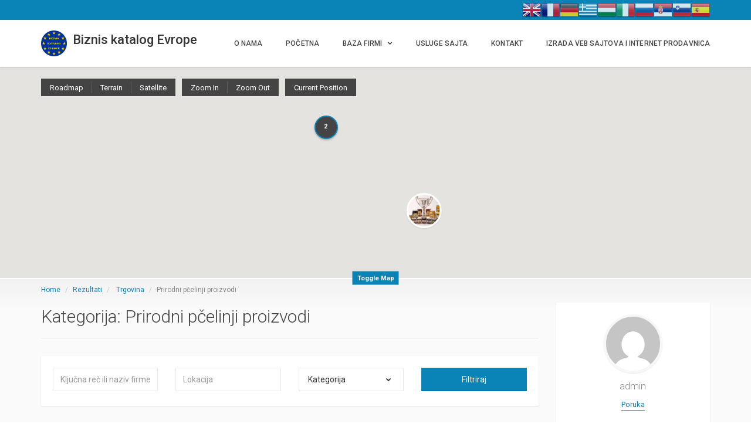

--- FILE ---
content_type: text/html; charset=UTF-8
request_url: https://www.biznisgroup.com/listing-category/prirodni-pcelinji-proizvodi/
body_size: 42337
content:
<!DOCTYPE html>
<html lang="sr-RS" class="no-js" prefix="og: http://ogp.me/ns#">
<head>
    <meta charset="UTF-8">
    <meta name="viewport" content="width=device-width">
    <link rel="profile" href="https://gmpg.org/xfn/11">
    <link rel="pingback" href="https://www.biznisgroup.com/xmlrpc.php">

    
    <meta name='robots' content='index, follow, max-image-preview:large, max-snippet:-1, max-video-preview:-1' />

	<!-- This site is optimized with the Yoast SEO plugin v20.2.1 - https://yoast.com/wordpress/plugins/seo/ -->
	<title>Prirodni pčelinji proizvodi Архиве - Biznis katalog Evrope</title>
	<link rel="canonical" href="https://www.biznisgroup.com/listing-category/prirodni-pcelinji-proizvodi/" />
	<meta property="og:locale" content="sr_RS" />
	<meta property="og:type" content="article" />
	<meta property="og:title" content="Prirodni pčelinji proizvodi Архиве - Biznis katalog Evrope" />
	<meta property="og:url" content="https://www.biznisgroup.com/listing-category/prirodni-pcelinji-proizvodi/" />
	<meta property="og:site_name" content="Biznis katalog Evrope" />
	<meta name="twitter:card" content="summary_large_image" />
	<meta name="twitter:site" content="@katalogsrbije" />
	<script type="application/ld+json" class="yoast-schema-graph">{"@context":"https://schema.org","@graph":[{"@type":"CollectionPage","@id":"https://www.biznisgroup.com/listing-category/prirodni-pcelinji-proizvodi/","url":"https://www.biznisgroup.com/listing-category/prirodni-pcelinji-proizvodi/","name":"Prirodni pčelinji proizvodi Архиве - Biznis katalog Evrope","isPartOf":{"@id":"https://www.biznisgroup.com/#website"},"primaryImageOfPage":{"@id":"https://www.biznisgroup.com/listing-category/prirodni-pcelinji-proizvodi/#primaryimage"},"image":{"@id":"https://www.biznisgroup.com/listing-category/prirodni-pcelinji-proizvodi/#primaryimage"},"thumbnailUrl":"https://www.biznisgroup.com/wp-content/uploads/2018/12/timomed_slide6.jpg","breadcrumb":{"@id":"https://www.biznisgroup.com/listing-category/prirodni-pcelinji-proizvodi/#breadcrumb"},"inLanguage":"sr-RS"},{"@type":"ImageObject","inLanguage":"sr-RS","@id":"https://www.biznisgroup.com/listing-category/prirodni-pcelinji-proizvodi/#primaryimage","url":"https://www.biznisgroup.com/wp-content/uploads/2018/12/timomed_slide6.jpg","contentUrl":"https://www.biznisgroup.com/wp-content/uploads/2018/12/timomed_slide6.jpg","width":1920,"height":750},{"@type":"BreadcrumbList","@id":"https://www.biznisgroup.com/listing-category/prirodni-pcelinji-proizvodi/#breadcrumb","itemListElement":[{"@type":"ListItem","position":1,"name":"Почетна","item":"https://www.biznisgroup.com/"},{"@type":"ListItem","position":2,"name":"Trgovina","item":"https://www.biznisgroup.com/listing-category/trgovina/"},{"@type":"ListItem","position":3,"name":"Prirodni pčelinji proizvodi"}]},{"@type":"WebSite","@id":"https://www.biznisgroup.com/#website","url":"https://www.biznisgroup.com/","name":"www.biznisgroup.com","description":"","publisher":{"@id":"https://www.biznisgroup.com/#organization"},"potentialAction":[{"@type":"SearchAction","target":{"@type":"EntryPoint","urlTemplate":"https://www.biznisgroup.com/?s={search_term_string}"},"query-input":"required name=search_term_string"}],"inLanguage":"sr-RS"},{"@type":"Organization","@id":"https://www.biznisgroup.com/#organization","name":"Biznisgroup","url":"https://www.biznisgroup.com/","logo":{"@type":"ImageObject","inLanguage":"sr-RS","@id":"https://www.biznisgroup.com/#/schema/logo/image/","url":"https://www.biznisgroup.com/wp-content/uploads/2021/01/1200px-EUFOR_Roundel.svg_.png","contentUrl":"https://www.biznisgroup.com/wp-content/uploads/2021/01/1200px-EUFOR_Roundel.svg_.png","width":1200,"height":1200,"caption":"Biznisgroup"},"image":{"@id":"https://www.biznisgroup.com/#/schema/logo/image/"},"sameAs":["https://www.facebook.com/groups/2102078953348630/?ref=bookmarks","https://twitter.com/katalogsrbije","https://www.instagram.com/biznis_katalog_srbije/","https://www.linkedin.com/in/biznisgroup-biznis-katalog-74985615b/","https://www.youtube.com/channel/UC6c0gRjCw5ZCbjhcAtWQ1eA?view_as=subscriber"]}]}</script>
	<!-- / Yoast SEO plugin. -->


<link rel='dns-prefetch' href='//player.vimeo.com' />
<link rel='dns-prefetch' href='//maps.googleapis.com' />
<link rel='dns-prefetch' href='//fonts.googleapis.com' />
<link rel="alternate" type="application/rss+xml" title="Biznis katalog Evrope &raquo; довод" href="https://www.biznisgroup.com/feed/" />
<link rel="alternate" type="application/rss+xml" title="Biznis katalog Evrope &raquo; довод коментара" href="https://www.biznisgroup.com/comments/feed/" />
<link rel="alternate" type="application/rss+xml" title="Biznis katalog Evrope &raquo; довод за Prirodni pčelinji proizvodi Kategorija" href="https://www.biznisgroup.com/listing-category/prirodni-pcelinji-proizvodi/feed/" />
<script type="text/javascript">
window._wpemojiSettings = {"baseUrl":"https:\/\/s.w.org\/images\/core\/emoji\/14.0.0\/72x72\/","ext":".png","svgUrl":"https:\/\/s.w.org\/images\/core\/emoji\/14.0.0\/svg\/","svgExt":".svg","source":{"concatemoji":"https:\/\/www.biznisgroup.com\/wp-includes\/js\/wp-emoji-release.min.js?ver=6.1.9"}};
/*! This file is auto-generated */
!function(e,a,t){var n,r,o,i=a.createElement("canvas"),p=i.getContext&&i.getContext("2d");function s(e,t){var a=String.fromCharCode,e=(p.clearRect(0,0,i.width,i.height),p.fillText(a.apply(this,e),0,0),i.toDataURL());return p.clearRect(0,0,i.width,i.height),p.fillText(a.apply(this,t),0,0),e===i.toDataURL()}function c(e){var t=a.createElement("script");t.src=e,t.defer=t.type="text/javascript",a.getElementsByTagName("head")[0].appendChild(t)}for(o=Array("flag","emoji"),t.supports={everything:!0,everythingExceptFlag:!0},r=0;r<o.length;r++)t.supports[o[r]]=function(e){if(p&&p.fillText)switch(p.textBaseline="top",p.font="600 32px Arial",e){case"flag":return s([127987,65039,8205,9895,65039],[127987,65039,8203,9895,65039])?!1:!s([55356,56826,55356,56819],[55356,56826,8203,55356,56819])&&!s([55356,57332,56128,56423,56128,56418,56128,56421,56128,56430,56128,56423,56128,56447],[55356,57332,8203,56128,56423,8203,56128,56418,8203,56128,56421,8203,56128,56430,8203,56128,56423,8203,56128,56447]);case"emoji":return!s([129777,127995,8205,129778,127999],[129777,127995,8203,129778,127999])}return!1}(o[r]),t.supports.everything=t.supports.everything&&t.supports[o[r]],"flag"!==o[r]&&(t.supports.everythingExceptFlag=t.supports.everythingExceptFlag&&t.supports[o[r]]);t.supports.everythingExceptFlag=t.supports.everythingExceptFlag&&!t.supports.flag,t.DOMReady=!1,t.readyCallback=function(){t.DOMReady=!0},t.supports.everything||(n=function(){t.readyCallback()},a.addEventListener?(a.addEventListener("DOMContentLoaded",n,!1),e.addEventListener("load",n,!1)):(e.attachEvent("onload",n),a.attachEvent("onreadystatechange",function(){"complete"===a.readyState&&t.readyCallback()})),(e=t.source||{}).concatemoji?c(e.concatemoji):e.wpemoji&&e.twemoji&&(c(e.twemoji),c(e.wpemoji)))}(window,document,window._wpemojiSettings);
</script>
<style type="text/css">
img.wp-smiley,
img.emoji {
	display: inline !important;
	border: none !important;
	box-shadow: none !important;
	height: 1em !important;
	width: 1em !important;
	margin: 0 0.07em !important;
	vertical-align: -0.1em !important;
	background: none !important;
	padding: 0 !important;
}
</style>
	<link data-minify="1" rel='stylesheet' id='gtranslate-style-css' href='https://www.biznisgroup.com/wp-content/cache/min/1/wp-content/plugins/gtranslate/gtranslate-style32.css?ver=1737528839' type='text/css' media='all' />
<link rel='stylesheet' id='roboto-css' href='//fonts.googleapis.com/css?family=Roboto%3A300%2C400%2C500%2C700&#038;subset=latin%2Clatin-ext&#038;ver=6.1.9' type='text/css' media='all' />
<link data-minify="1" rel='stylesheet' id='font-awesome-css' href='https://www.biznisgroup.com/wp-content/cache/min/1/wp-content/themes/superlist/assets/libraries/font-awesome/css/font-awesome.min.css?ver=1737528839' type='text/css' media='all' />
<link data-minify="1" rel='stylesheet' id='superlist-font-css' href='https://www.biznisgroup.com/wp-content/cache/min/1/wp-content/themes/superlist/assets/libraries/superlist-font/style.css?ver=1737528839' type='text/css' media='all' />
<link data-minify="1" rel='stylesheet' id='colorbox-css' href='https://www.biznisgroup.com/wp-content/cache/min/1/wp-content/themes/superlist/assets/libraries/colorbox/example1/colorbox.css?ver=1737528839' type='text/css' media='all' />
<link data-minify="1" rel='stylesheet' id='owl-carousel-css' href='https://www.biznisgroup.com/wp-content/cache/min/1/wp-content/themes/superlist/assets/libraries/owl.carousel/owl.carousel.css?ver=1737528839' type='text/css' media='all' />
<link rel='stylesheet' id='bootstrap-select-css' href='https://www.biznisgroup.com/wp-content/themes/superlist/assets/libraries/bootstrap-select/bootstrap-select.min.css?ver=6.1.9' type='text/css' media='all' />
<link data-minify="1" rel='stylesheet' id='superlist-css' href='https://www.biznisgroup.com/wp-content/cache/min/1/wp-content/themes/superlist/assets/css/superlist-blue.css?ver=1737528839' type='text/css' media='all' />
<link data-minify="1" rel='stylesheet' id='style-css' href='https://www.biznisgroup.com/wp-content/cache/min/1/wp-content/themes/superlist/style.css?ver=1737528839' type='text/css' media='all' />
<link rel='stylesheet' id='wp-block-library-css' href='https://www.biznisgroup.com/wp-includes/css/dist/block-library/style.min.css?ver=6.1.9' type='text/css' media='all' />
<link data-minify="1" rel='stylesheet' id='wpzoom-social-icons-block-style-css' href='https://www.biznisgroup.com/wp-content/cache/min/1/wp-content/plugins/social-icons-widget-by-wpzoom/block/dist/style-wpzoom-social-icons.css?ver=1737528839' type='text/css' media='all' />
<link rel='stylesheet' id='classic-theme-styles-css' href='https://www.biznisgroup.com/wp-includes/css/classic-themes.min.css?ver=1' type='text/css' media='all' />
<style id='global-styles-inline-css' type='text/css'>
body{--wp--preset--color--black: #000000;--wp--preset--color--cyan-bluish-gray: #abb8c3;--wp--preset--color--white: #ffffff;--wp--preset--color--pale-pink: #f78da7;--wp--preset--color--vivid-red: #cf2e2e;--wp--preset--color--luminous-vivid-orange: #ff6900;--wp--preset--color--luminous-vivid-amber: #fcb900;--wp--preset--color--light-green-cyan: #7bdcb5;--wp--preset--color--vivid-green-cyan: #00d084;--wp--preset--color--pale-cyan-blue: #8ed1fc;--wp--preset--color--vivid-cyan-blue: #0693e3;--wp--preset--color--vivid-purple: #9b51e0;--wp--preset--gradient--vivid-cyan-blue-to-vivid-purple: linear-gradient(135deg,rgba(6,147,227,1) 0%,rgb(155,81,224) 100%);--wp--preset--gradient--light-green-cyan-to-vivid-green-cyan: linear-gradient(135deg,rgb(122,220,180) 0%,rgb(0,208,130) 100%);--wp--preset--gradient--luminous-vivid-amber-to-luminous-vivid-orange: linear-gradient(135deg,rgba(252,185,0,1) 0%,rgba(255,105,0,1) 100%);--wp--preset--gradient--luminous-vivid-orange-to-vivid-red: linear-gradient(135deg,rgba(255,105,0,1) 0%,rgb(207,46,46) 100%);--wp--preset--gradient--very-light-gray-to-cyan-bluish-gray: linear-gradient(135deg,rgb(238,238,238) 0%,rgb(169,184,195) 100%);--wp--preset--gradient--cool-to-warm-spectrum: linear-gradient(135deg,rgb(74,234,220) 0%,rgb(151,120,209) 20%,rgb(207,42,186) 40%,rgb(238,44,130) 60%,rgb(251,105,98) 80%,rgb(254,248,76) 100%);--wp--preset--gradient--blush-light-purple: linear-gradient(135deg,rgb(255,206,236) 0%,rgb(152,150,240) 100%);--wp--preset--gradient--blush-bordeaux: linear-gradient(135deg,rgb(254,205,165) 0%,rgb(254,45,45) 50%,rgb(107,0,62) 100%);--wp--preset--gradient--luminous-dusk: linear-gradient(135deg,rgb(255,203,112) 0%,rgb(199,81,192) 50%,rgb(65,88,208) 100%);--wp--preset--gradient--pale-ocean: linear-gradient(135deg,rgb(255,245,203) 0%,rgb(182,227,212) 50%,rgb(51,167,181) 100%);--wp--preset--gradient--electric-grass: linear-gradient(135deg,rgb(202,248,128) 0%,rgb(113,206,126) 100%);--wp--preset--gradient--midnight: linear-gradient(135deg,rgb(2,3,129) 0%,rgb(40,116,252) 100%);--wp--preset--duotone--dark-grayscale: url('#wp-duotone-dark-grayscale');--wp--preset--duotone--grayscale: url('#wp-duotone-grayscale');--wp--preset--duotone--purple-yellow: url('#wp-duotone-purple-yellow');--wp--preset--duotone--blue-red: url('#wp-duotone-blue-red');--wp--preset--duotone--midnight: url('#wp-duotone-midnight');--wp--preset--duotone--magenta-yellow: url('#wp-duotone-magenta-yellow');--wp--preset--duotone--purple-green: url('#wp-duotone-purple-green');--wp--preset--duotone--blue-orange: url('#wp-duotone-blue-orange');--wp--preset--font-size--small: 13px;--wp--preset--font-size--medium: 20px;--wp--preset--font-size--large: 36px;--wp--preset--font-size--x-large: 42px;--wp--preset--spacing--20: 0.44rem;--wp--preset--spacing--30: 0.67rem;--wp--preset--spacing--40: 1rem;--wp--preset--spacing--50: 1.5rem;--wp--preset--spacing--60: 2.25rem;--wp--preset--spacing--70: 3.38rem;--wp--preset--spacing--80: 5.06rem;}:where(.is-layout-flex){gap: 0.5em;}body .is-layout-flow > .alignleft{float: left;margin-inline-start: 0;margin-inline-end: 2em;}body .is-layout-flow > .alignright{float: right;margin-inline-start: 2em;margin-inline-end: 0;}body .is-layout-flow > .aligncenter{margin-left: auto !important;margin-right: auto !important;}body .is-layout-constrained > .alignleft{float: left;margin-inline-start: 0;margin-inline-end: 2em;}body .is-layout-constrained > .alignright{float: right;margin-inline-start: 2em;margin-inline-end: 0;}body .is-layout-constrained > .aligncenter{margin-left: auto !important;margin-right: auto !important;}body .is-layout-constrained > :where(:not(.alignleft):not(.alignright):not(.alignfull)){max-width: var(--wp--style--global--content-size);margin-left: auto !important;margin-right: auto !important;}body .is-layout-constrained > .alignwide{max-width: var(--wp--style--global--wide-size);}body .is-layout-flex{display: flex;}body .is-layout-flex{flex-wrap: wrap;align-items: center;}body .is-layout-flex > *{margin: 0;}:where(.wp-block-columns.is-layout-flex){gap: 2em;}.has-black-color{color: var(--wp--preset--color--black) !important;}.has-cyan-bluish-gray-color{color: var(--wp--preset--color--cyan-bluish-gray) !important;}.has-white-color{color: var(--wp--preset--color--white) !important;}.has-pale-pink-color{color: var(--wp--preset--color--pale-pink) !important;}.has-vivid-red-color{color: var(--wp--preset--color--vivid-red) !important;}.has-luminous-vivid-orange-color{color: var(--wp--preset--color--luminous-vivid-orange) !important;}.has-luminous-vivid-amber-color{color: var(--wp--preset--color--luminous-vivid-amber) !important;}.has-light-green-cyan-color{color: var(--wp--preset--color--light-green-cyan) !important;}.has-vivid-green-cyan-color{color: var(--wp--preset--color--vivid-green-cyan) !important;}.has-pale-cyan-blue-color{color: var(--wp--preset--color--pale-cyan-blue) !important;}.has-vivid-cyan-blue-color{color: var(--wp--preset--color--vivid-cyan-blue) !important;}.has-vivid-purple-color{color: var(--wp--preset--color--vivid-purple) !important;}.has-black-background-color{background-color: var(--wp--preset--color--black) !important;}.has-cyan-bluish-gray-background-color{background-color: var(--wp--preset--color--cyan-bluish-gray) !important;}.has-white-background-color{background-color: var(--wp--preset--color--white) !important;}.has-pale-pink-background-color{background-color: var(--wp--preset--color--pale-pink) !important;}.has-vivid-red-background-color{background-color: var(--wp--preset--color--vivid-red) !important;}.has-luminous-vivid-orange-background-color{background-color: var(--wp--preset--color--luminous-vivid-orange) !important;}.has-luminous-vivid-amber-background-color{background-color: var(--wp--preset--color--luminous-vivid-amber) !important;}.has-light-green-cyan-background-color{background-color: var(--wp--preset--color--light-green-cyan) !important;}.has-vivid-green-cyan-background-color{background-color: var(--wp--preset--color--vivid-green-cyan) !important;}.has-pale-cyan-blue-background-color{background-color: var(--wp--preset--color--pale-cyan-blue) !important;}.has-vivid-cyan-blue-background-color{background-color: var(--wp--preset--color--vivid-cyan-blue) !important;}.has-vivid-purple-background-color{background-color: var(--wp--preset--color--vivid-purple) !important;}.has-black-border-color{border-color: var(--wp--preset--color--black) !important;}.has-cyan-bluish-gray-border-color{border-color: var(--wp--preset--color--cyan-bluish-gray) !important;}.has-white-border-color{border-color: var(--wp--preset--color--white) !important;}.has-pale-pink-border-color{border-color: var(--wp--preset--color--pale-pink) !important;}.has-vivid-red-border-color{border-color: var(--wp--preset--color--vivid-red) !important;}.has-luminous-vivid-orange-border-color{border-color: var(--wp--preset--color--luminous-vivid-orange) !important;}.has-luminous-vivid-amber-border-color{border-color: var(--wp--preset--color--luminous-vivid-amber) !important;}.has-light-green-cyan-border-color{border-color: var(--wp--preset--color--light-green-cyan) !important;}.has-vivid-green-cyan-border-color{border-color: var(--wp--preset--color--vivid-green-cyan) !important;}.has-pale-cyan-blue-border-color{border-color: var(--wp--preset--color--pale-cyan-blue) !important;}.has-vivid-cyan-blue-border-color{border-color: var(--wp--preset--color--vivid-cyan-blue) !important;}.has-vivid-purple-border-color{border-color: var(--wp--preset--color--vivid-purple) !important;}.has-vivid-cyan-blue-to-vivid-purple-gradient-background{background: var(--wp--preset--gradient--vivid-cyan-blue-to-vivid-purple) !important;}.has-light-green-cyan-to-vivid-green-cyan-gradient-background{background: var(--wp--preset--gradient--light-green-cyan-to-vivid-green-cyan) !important;}.has-luminous-vivid-amber-to-luminous-vivid-orange-gradient-background{background: var(--wp--preset--gradient--luminous-vivid-amber-to-luminous-vivid-orange) !important;}.has-luminous-vivid-orange-to-vivid-red-gradient-background{background: var(--wp--preset--gradient--luminous-vivid-orange-to-vivid-red) !important;}.has-very-light-gray-to-cyan-bluish-gray-gradient-background{background: var(--wp--preset--gradient--very-light-gray-to-cyan-bluish-gray) !important;}.has-cool-to-warm-spectrum-gradient-background{background: var(--wp--preset--gradient--cool-to-warm-spectrum) !important;}.has-blush-light-purple-gradient-background{background: var(--wp--preset--gradient--blush-light-purple) !important;}.has-blush-bordeaux-gradient-background{background: var(--wp--preset--gradient--blush-bordeaux) !important;}.has-luminous-dusk-gradient-background{background: var(--wp--preset--gradient--luminous-dusk) !important;}.has-pale-ocean-gradient-background{background: var(--wp--preset--gradient--pale-ocean) !important;}.has-electric-grass-gradient-background{background: var(--wp--preset--gradient--electric-grass) !important;}.has-midnight-gradient-background{background: var(--wp--preset--gradient--midnight) !important;}.has-small-font-size{font-size: var(--wp--preset--font-size--small) !important;}.has-medium-font-size{font-size: var(--wp--preset--font-size--medium) !important;}.has-large-font-size{font-size: var(--wp--preset--font-size--large) !important;}.has-x-large-font-size{font-size: var(--wp--preset--font-size--x-large) !important;}
.wp-block-navigation a:where(:not(.wp-element-button)){color: inherit;}
:where(.wp-block-columns.is-layout-flex){gap: 2em;}
.wp-block-pullquote{font-size: 1.5em;line-height: 1.6;}
</style>
<link data-minify="1" rel='stylesheet' id='cmb-google-maps-css' href='https://www.biznisgroup.com/wp-content/cache/min/1/wp-content/plugins/inventor/libraries/cmb_field_map/css/style.css?ver=1737528839' type='text/css' media='all' />
<link data-minify="1" rel='stylesheet' id='cmb-google-street-view-css' href='https://www.biznisgroup.com/wp-content/cache/min/1/wp-content/plugins/inventor/libraries/cmb_field_street_view/css/style.css?ver=1737528839' type='text/css' media='all' />
<link data-minify="1" rel='stylesheet' id='inventor-poi-css' href='https://www.biznisgroup.com/wp-content/cache/min/1/wp-content/plugins/inventor/assets/fonts/inventor-poi/style.css?ver=1737528839' type='text/css' media='all' />
<link rel='stylesheet' id='fullcalendar-css' href='https://www.biznisgroup.com/wp-content/plugins/inventor/libraries/fullcalendar-3.0.1/fullcalendar.min.css?ver=6.1.9' type='text/css' media='all' />
<link data-minify="1" rel='stylesheet' id='contact-form-7-css' href='https://www.biznisgroup.com/wp-content/cache/min/1/wp-content/plugins/contact-form-7/includes/css/styles.css?ver=1737528839' type='text/css' media='all' />
<link data-minify="1" rel='stylesheet' id='inventor-partners-css' href='https://www.biznisgroup.com/wp-content/cache/min/1/wp-content/plugins/inventor-partners/assets/style.css?ver=1737528839' type='text/css' media='all' />
<link data-minify="1" rel='stylesheet' id='inventor-pricing-css' href='https://www.biznisgroup.com/wp-content/cache/min/1/wp-content/plugins/inventor-pricing/assets/style.css?ver=1737528839' type='text/css' media='all' />
<link data-minify="1" rel='stylesheet' id='inventor-reviews-css' href='https://www.biznisgroup.com/wp-content/cache/min/1/wp-content/plugins/inventor-reviews/assets/style.css?ver=1737528839' type='text/css' media='all' />
<link rel='stylesheet' id='buttons-css' href='https://www.biznisgroup.com/wp-includes/css/buttons.min.css?ver=6.1.9' type='text/css' media='all' />
<link data-minify="1" rel='stylesheet' id='dashicons-css' href='https://www.biznisgroup.com/wp-content/cache/min/1/wp-includes/css/dashicons.min.css?ver=1737528839' type='text/css' media='all' />
<link rel='stylesheet' id='mediaelement-css' href='https://www.biznisgroup.com/wp-includes/js/mediaelement/mediaelementplayer-legacy.min.css?ver=4.2.17' type='text/css' media='all' />
<link rel='stylesheet' id='wp-mediaelement-css' href='https://www.biznisgroup.com/wp-includes/js/mediaelement/wp-mediaelement.min.css?ver=6.1.9' type='text/css' media='all' />
<link rel='stylesheet' id='media-views-css' href='https://www.biznisgroup.com/wp-includes/css/media-views.min.css?ver=6.1.9' type='text/css' media='all' />
<link data-minify="1" rel='stylesheet' id='imgareaselect-css' href='https://www.biznisgroup.com/wp-content/cache/min/1/wp-includes/js/imgareaselect/imgareaselect.css?ver=1737528839' type='text/css' media='all' />
<link data-minify="1" rel='stylesheet' id='wpzoom-social-icons-socicon-css' href='https://www.biznisgroup.com/wp-content/cache/min/1/wp-content/plugins/social-icons-widget-by-wpzoom/assets/css/wpzoom-socicon.css?ver=1737528839' type='text/css' media='all' />
<link data-minify="1" rel='stylesheet' id='wpzoom-social-icons-genericons-css' href='https://www.biznisgroup.com/wp-content/cache/min/1/wp-content/plugins/social-icons-widget-by-wpzoom/assets/css/genericons.css?ver=1737528839' type='text/css' media='all' />
<link data-minify="1" rel='stylesheet' id='wpzoom-social-icons-academicons-css' href='https://www.biznisgroup.com/wp-content/cache/min/1/wp-content/plugins/social-icons-widget-by-wpzoom/assets/css/academicons.min.css?ver=1737528839' type='text/css' media='all' />
<link data-minify="1" rel='stylesheet' id='wpzoom-social-icons-font-awesome-3-css' href='https://www.biznisgroup.com/wp-content/cache/min/1/wp-content/plugins/social-icons-widget-by-wpzoom/assets/css/font-awesome-3.min.css?ver=1737528839' type='text/css' media='all' />
<link data-minify="1" rel='stylesheet' id='wpzoom-social-icons-styles-css' href='https://www.biznisgroup.com/wp-content/cache/min/1/wp-content/plugins/social-icons-widget-by-wpzoom/assets/css/wpzoom-social-icons-styles.css?ver=1737528839' type='text/css' media='all' />
<link data-minify="1" rel='stylesheet' id='site-reviews-css' href='https://www.biznisgroup.com/wp-content/cache/min/1/wp-content/plugins/site-reviews/assets/styles/default.css?ver=1737528839' type='text/css' media='all' />
<style id='site-reviews-inline-css' type='text/css'>
.glsr-star-empty,.glsr-star-rating--stars[class*=" s"]>span{background-image:url(https://www.biznisgroup.com/wp-content/plugins/site-reviews/assets/images/stars/default/star-empty.svg)!important}.glsr-field-is-invalid .glsr-star-rating--stars[class*=" s"]>span{background-image:url(https://www.biznisgroup.com/wp-content/plugins/site-reviews/assets/images/stars/default/star-error.svg)!important}.glsr-star-half{background-image:url(https://www.biznisgroup.com/wp-content/plugins/site-reviews/assets/images/stars/default/star-half.svg)!important}.glsr-star-full,.glsr-star-rating--stars[class*=" s"]>span.gl-active,.glsr-star-rating--stars[class*=" s"]>span.gl-active.gl-selected{background-image:url(https://www.biznisgroup.com/wp-content/plugins/site-reviews/assets/images/stars/default/star-full.svg)!important}

</style>
<link rel='preload' as='font'  id='wpzoom-social-icons-font-academicons-woff2-css' href='https://www.biznisgroup.com/wp-content/plugins/social-icons-widget-by-wpzoom/assets/font/academicons.woff2?v=1.9.2'  type='font/woff2' crossorigin />
<link rel='preload' as='font'  id='wpzoom-social-icons-font-fontawesome-3-woff2-css' href='https://www.biznisgroup.com/wp-content/plugins/social-icons-widget-by-wpzoom/assets/font/fontawesome-webfont.woff2?v=4.7.0'  type='font/woff2' crossorigin />
<link rel='preload' as='font'  id='wpzoom-social-icons-font-genericons-woff-css' href='https://www.biznisgroup.com/wp-content/plugins/social-icons-widget-by-wpzoom/assets/font/Genericons.woff'  type='font/woff' crossorigin />
<link rel='preload' as='font'  id='wpzoom-social-icons-font-socicon-woff2-css' href='https://www.biznisgroup.com/wp-content/plugins/social-icons-widget-by-wpzoom/assets/font/socicon.woff2?v=4.2.10'  type='font/woff2' crossorigin />
<script type='text/javascript' src='https://www.biznisgroup.com/wp-includes/js/jquery/jquery.min.js?ver=3.6.1' id='jquery-core-js'></script>
<script type='text/javascript' src='https://www.biznisgroup.com/wp-includes/js/jquery/jquery-migrate.min.js?ver=3.3.2' id='jquery-migrate-js'></script>
<script type='text/javascript' src='https://www.biznisgroup.com/wp-content/themes/superlist/assets/libraries/bootstrap-select/bootstrap-select.min.js?ver=6.1.9' id='bootstrap-select-js'></script>
<script data-minify="1" type='text/javascript' src='https://www.biznisgroup.com/wp-content/cache/min/1/wp-content/themes/superlist/assets/libraries/bootstrap-sass/javascripts/bootstrap/dropdown.js?ver=1737528839' id='bootstrap-dropdown-js'></script>
<script data-minify="1" type='text/javascript' src='https://www.biznisgroup.com/wp-content/cache/min/1/wp-content/themes/superlist/assets/libraries/bootstrap-sass/javascripts/bootstrap/collapse.js?ver=1737528839' id='bootstrap-collapse-js'></script>
<script data-minify="1" type='text/javascript' src='https://www.biznisgroup.com/wp-content/cache/min/1/wp-content/themes/superlist/assets/libraries/bootstrap-sass/javascripts/bootstrap/tooltip.js?ver=1737528839' id='bootstrap-tooltip-js'></script>
<script data-minify="1" type='text/javascript' src='https://www.biznisgroup.com/wp-content/cache/min/1/wp-content/themes/superlist/assets/libraries/bootstrap-sass/javascripts/bootstrap/alert.js?ver=1737528839' id='bootstrap-alert-js'></script>
<script data-minify="1" type='text/javascript' src='https://www.biznisgroup.com/wp-content/cache/min/1/wp-content/themes/superlist/assets/libraries/bootstrap-sass/javascripts/bootstrap/affix.js?ver=1737528839' id='bootstrap-affix-js'></script>
<script data-minify="1" type='text/javascript' src='https://www.biznisgroup.com/wp-content/cache/min/1/wp-content/themes/superlist/assets/libraries/bootstrap-sass/javascripts/bootstrap/tab.js?ver=1737528839' id='bootstrap-tab-js'></script>
<script data-minify="1" type='text/javascript' src='https://www.biznisgroup.com/wp-content/cache/min/1/wp-content/themes/superlist/assets/libraries/bootstrap-sass/javascripts/bootstrap/transition.js?ver=1737528839' id='bootstrap-transition-js'></script>
<script data-minify="1" type='text/javascript' src='https://www.biznisgroup.com/wp-content/cache/min/1/wp-content/themes/superlist/assets/libraries/bootstrap-sass/javascripts/bootstrap/scrollspy.js?ver=1737528839' id='bootstrap-scrollspy-js'></script>
<script type='text/javascript' src='https://www.biznisgroup.com/wp-content/themes/superlist/assets/libraries/colorbox/jquery.colorbox-min.js?ver=6.1.9' id='colorbox-js'></script>
<script type='text/javascript' src='https://www.biznisgroup.com/wp-content/themes/superlist/assets/libraries/scrollto/jquery.scrollTo.min.js?ver=6.1.9' id='scrollto-js'></script>
<script data-minify="1" type='text/javascript' src='https://www.biznisgroup.com/wp-content/cache/min/1/api/player.js?ver=1737528839' id='vimeo-player-js'></script>
<script type='text/javascript' src='https://www.biznisgroup.com/wp-content/themes/superlist/assets/js/video-providers/youtube.js?ver=6.1.9' id='video-provider-youtube-js'></script>
<script data-minify="1" type='text/javascript' src='https://www.biznisgroup.com/wp-content/cache/min/1/wp-content/themes/superlist/assets/js/superlist.js?ver=1737528839' id='superlist-js'></script>
<script data-minify="1" type='text/javascript' src='https://www.biznisgroup.com/wp-content/cache/min/1/wp-content/plugins/inventor/libraries/cmb_field_map/js/script.js?ver=1737528839' id='cmb-google-maps-js'></script>
<script data-minify="1" type='text/javascript' src='https://www.biznisgroup.com/wp-content/cache/min/1/wp-content/plugins/inventor/libraries/cmb_field_street_view/js/script.js?ver=1737528839' id='cmb-google-street-view-js'></script>
<script data-minify="1" type='text/javascript' src='https://www.biznisgroup.com/wp-content/cache/min/1/wp-content/plugins/inventor/libraries/js.cookie.js?ver=1737528839' id='js-cookie-js'></script>
<script type='text/javascript' src='https://www.biznisgroup.com/wp-content/plugins/inventor/libraries/jquery.chained.remote.custom.min.js?ver=6.1.9' id='jquery-chained-remote-js'></script>
<script type='text/javascript' src='//maps.googleapis.com/maps/api/js?key=AIzaSyA5Z2r6qcc2OvREvrB3rjc2mVfgUdX1gck&#038;libraries=weather%2Cgeometry%2Cvisualization%2Cplaces%2Cdrawing&#038;ver=6.1.9' id='google-maps-js'></script>
<script type='text/javascript' id='utils-js-extra'>
/* <![CDATA[ */
var userSettings = {"url":"\/","uid":"0","time":"1767031952","secure":"1"};
/* ]]> */
</script>
<script type='text/javascript' src='https://www.biznisgroup.com/wp-includes/js/utils.min.js?ver=6.1.9' id='utils-js'></script>
<script type='text/javascript' src='https://www.biznisgroup.com/wp-includes/js/plupload/moxie.min.js?ver=1.3.5' id='moxiejs-js'></script>
<script type='text/javascript' src='https://www.biznisgroup.com/wp-includes/js/plupload/plupload.min.js?ver=2.1.9' id='plupload-js'></script>
<!--[if lt IE 8]>
<script type='text/javascript' src='https://www.biznisgroup.com/wp-includes/js/json2.min.js?ver=2015-05-03' id='json2-js'></script>
<![endif]-->
<link rel="https://api.w.org/" href="https://www.biznisgroup.com/wp-json/" /><link rel="alternate" type="application/json" href="https://www.biznisgroup.com/wp-json/wp/v2/listing_categories/930" /><link rel="EditURI" type="application/rsd+xml" title="RSD" href="https://www.biznisgroup.com/xmlrpc.php?rsd" />
<link rel="wlwmanifest" type="application/wlwmanifest+xml" href="https://www.biznisgroup.com/wp-includes/wlwmanifest.xml" />
<meta name="generator" content="WordPress 6.1.9" />
<link rel="icon" href="https://www.biznisgroup.com/wp-content/uploads/2020/01/cropped-katalog-biznis-32x32.jpg" sizes="32x32" />
<link rel="icon" href="https://www.biznisgroup.com/wp-content/uploads/2020/01/cropped-katalog-biznis-192x192.jpg" sizes="192x192" />
<link rel="apple-touch-icon" href="https://www.biznisgroup.com/wp-content/uploads/2020/01/cropped-katalog-biznis-180x180.jpg" />
<meta name="msapplication-TileImage" content="https://www.biznisgroup.com/wp-content/uploads/2020/01/cropped-katalog-biznis-270x270.jpg" />
		<style type="text/css" id="wp-custom-css">
			/*
Овде можете додати свој CSS.

.detail-banner video {
    display: block !important;
}
Притисните на иконицу помоћи изнад да бисте сазнали више.
*/
#listing-detail-section-description h3, #listing-detail-section-description h4, #listing-detail-section-description h5, #listing-detail-section-description h6 {
    margin-top: 10px;
}

/* Novi css */ 
   .full-w.color {
    width: 100vw;
    text-align: center;
    margin-left: -34% !important;
}

.cover-widget-append-top .widget_inventor_cover {
    	margin-top: -85px !important;
	}



div#custom_html-3 {
    display:none;
}

.listing-detail-menu.affix-top {
    margin-bottom: 20px;
}
.header-action {
    display: none;
}


.cover-widget-append-top .widget_inventor_cover 		 
    {
    background-color: #d6d7ff;
   }


img.alignnone {
      margin-bottom: 11px; !important;
    }

.inventor-cover-title {
    top: 73% !important;
}

#inventor_cover-2 .inventor-cover-title h2 {
color: #fff0 !important;
    
    text-shadow: none !important;
}

#inventor_cover-2 .inventor-cover-title h1 {
color: #fff0 !important;
    
    text-shadow: none !important;
}
@media (max-width: 576px){

	#custom_html-3 {
    width: 100vw !important;
}

.bootstrap-select.btn-group .dropdown-menu {
    min-width: 100%;
    width: 100px;
}

div#custom_html-3 img {
    margin-left: -15px !important;
    margin-right: -15px !important;
}

	.inventor-cover {
    	background-size: contain !important;
    	height: 54vh !important;

		}

#listings-2.widget .widget-pt {
    padding-top: 205px;
}

	video#inventor-cover{
 		height: 42vh !important;
    	width: 100%;

	}

	.inventor-cover-filter form {
    	margin-top: 95px !important;

    
	}

	.cover-widget-append-top .widget_inventor_cover {
    	margin-top: -85px !important;
	}

}
@media (max-width: 767px){
	img.alignnone {
      width: 100% !important;
    }

		.header-logo strong {
          color: transparent;
		}

	.header-transparent .affix-top .header-logo 	 
      span {
    	color: #fff0 ;
	}

	.inventor-cover {
    background-size: contain !important;
    height: 54vh !important;
	}

	video#inventor-cover{
 		height: 55vh;
    	width: 100%;

	}
}	

/* Upit forma */ 
textarea.wpcf7-form-control.wpcf7-textarea {
    height: 150px;
}
.div-1 {
background-image: url("https://www.biznisgroup.com/wp-content/uploads/2020/08/Biznis-katalog-evrope-upit.jpg");; width: 100%; text-align: center; padding-top: 20px; padding-bottom: 10px; color:white; font-size: 30px; 
}
@media (max-width: 767px){.div-1 {
background-image: url("https://www.biznisgroup.com/wp-content/uploads/2020/08/Biznis-katalog-evrope-upit-mob.jpg");; width: 100%; text-align: center; padding-top: 20px; padding-bottom: 10px; color:white; font-size: 30px; 
}}
		</style>
		</head>

<body data-rsssl=1 class="archive tax-listing_categories term-prirodni-pcelinji-proizvodi term-930 header-sticky layout-wide submenu-dark">

    

<div class="page-wrapper">
        <header class="header header-regular">
        <div class="header-bar">
        <div class="container">
            <div class="header-bar-inner">
                
                                    <div class="header-bar-right">
                        <div id="nav_menu-5" class="widget widget_nav_menu"></div><div id="gtranslate-2" class="widget widget_gtranslate"><!-- GTranslate: https://gtranslate.io/ -->
<a href="#" onclick="doGTranslate('sr|en');return false;" title="English" class="glink nturl notranslate"><img src="//www.biznisgroup.com/wp-content/plugins/gtranslate/flags/32/en.png" height="32" width="32" alt="English" /></a><a href="#" onclick="doGTranslate('sr|fr');return false;" title="French" class="glink nturl notranslate"><img src="//www.biznisgroup.com/wp-content/plugins/gtranslate/flags/32/fr.png" height="32" width="32" alt="French" /></a><a href="#" onclick="doGTranslate('sr|de');return false;" title="German" class="glink nturl notranslate"><img src="//www.biznisgroup.com/wp-content/plugins/gtranslate/flags/32/de.png" height="32" width="32" alt="German" /></a><a href="#" onclick="doGTranslate('sr|el');return false;" title="Greek" class="glink nturl notranslate"><img src="//www.biznisgroup.com/wp-content/plugins/gtranslate/flags/32/el.png" height="32" width="32" alt="Greek" /></a><a href="#" onclick="doGTranslate('sr|hu');return false;" title="Hungarian" class="glink nturl notranslate"><img src="//www.biznisgroup.com/wp-content/plugins/gtranslate/flags/32/hu.png" height="32" width="32" alt="Hungarian" /></a><a href="#" onclick="doGTranslate('sr|it');return false;" title="Italian" class="glink nturl notranslate"><img src="//www.biznisgroup.com/wp-content/plugins/gtranslate/flags/32/it.png" height="32" width="32" alt="Italian" /></a><a href="#" onclick="doGTranslate('sr|ru');return false;" title="Russian" class="glink nturl notranslate"><img src="//www.biznisgroup.com/wp-content/plugins/gtranslate/flags/32/ru.png" height="32" width="32" alt="Russian" /></a><a href="#" onclick="doGTranslate('sr|sr');return false;" title="Serbian" class="glink nturl notranslate"><img src="//www.biznisgroup.com/wp-content/plugins/gtranslate/flags/32/sr.png" height="32" width="32" alt="Serbian" /></a><a href="#" onclick="doGTranslate('sr|sl');return false;" title="Slovenian" class="glink nturl notranslate"><img src="//www.biznisgroup.com/wp-content/plugins/gtranslate/flags/32/sl.png" height="32" width="32" alt="Slovenian" /></a><a href="#" onclick="doGTranslate('sr|es');return false;" title="Spanish" class="glink nturl notranslate"><img src="//www.biznisgroup.com/wp-content/plugins/gtranslate/flags/32/es.png" height="32" width="32" alt="Spanish" /></a><style type="text/css">
#goog-gt-tt {display:none !important;}
.goog-te-banner-frame {display:none !important;}
.goog-te-menu-value:hover {text-decoration:none !important;}
.goog-text-highlight {background-color:transparent !important;box-shadow:none !important;}
body {top:0 !important;}
#google_translate_element2 {display:none!important;}
</style>

<div id="google_translate_element2"></div>
<script type="text/javascript">
function googleTranslateElementInit2() {new google.translate.TranslateElement({pageLanguage: 'sr',autoDisplay: false}, 'google_translate_element2');}
</script><script data-minify="1" type="text/javascript" src="https://www.biznisgroup.com/wp-content/cache/min/1/translate_a/element.js?ver=1737528839"></script>


<script type="text/javascript">
function GTranslateGetCurrentLang() {var keyValue = document['cookie'].match('(^|;) ?googtrans=([^;]*)(;|$)');return keyValue ? keyValue[2].split('/')[2] : null;}
function GTranslateFireEvent(element,event){try{if(document.createEventObject){var evt=document.createEventObject();element.fireEvent('on'+event,evt)}else{var evt=document.createEvent('HTMLEvents');evt.initEvent(event,true,true);element.dispatchEvent(evt)}}catch(e){}}
function doGTranslate(lang_pair){if(lang_pair.value)lang_pair=lang_pair.value;if(lang_pair=='')return;var lang=lang_pair.split('|')[1];if(GTranslateGetCurrentLang() == null && lang == lang_pair.split('|')[0])return;var teCombo;var sel=document.getElementsByTagName('select');for(var i=0;i<sel.length;i++)if(/goog-te-combo/.test(sel[i].className)){teCombo=sel[i];break;}if(document.getElementById('google_translate_element2')==null||document.getElementById('google_translate_element2').innerHTML.length==0||teCombo.length==0||teCombo.innerHTML.length==0){setTimeout(function(){doGTranslate(lang_pair)},500)}else{teCombo.value=lang;GTranslateFireEvent(teCombo,'change');GTranslateFireEvent(teCombo,'change')}}
</script>
</div>                    </div><!-- /.header-bar-right -->
                            </div><!-- /.header-bar-inner -->
        </div><!-- /.container -->
    </div><!-- /.header-bar -->

    <div class="header-wrapper affix-top">
        <div class="container">
            <div class="header-inner">
                <div class="header-logo">
    <a href="https://www.biznisgroup.com/" rel="home">
                    <img src="https://www.biznisgroup.com/wp-content/uploads/2019/06/1200px-EUFOR_Roundel.svg_.png" alt="Biznis katalog Evrope">
        
                    <strong>Biznis katalog Evrope</strong>
            <span></span>
            </a>
</div><!-- /.header-logo -->
                <div class="header-navigation-wrapper">
                    
                        <div class="header-navigation"><ul id="menu-main-menu" class="header-nav-primary nav nav-pills collapse navbar-collapse"><li id="menu-item-9855" class="menu-item menu-item-type-post_type menu-item-object-page menu-item-9855"><a href="https://www.biznisgroup.com/o-nama/">O NAMA</a></li>
<li id="menu-item-6977" class="menu-item menu-item-type-custom menu-item-object-custom menu-item-6977"><a href="/">POČETNA</a></li>
<li id="menu-item-7015" class="menu-item menu-item-type-custom menu-item-object-custom menu-item-has-children has-children menu-item-7015"><a href="#">BAZA FIRMI</a>
<ul class="sub-menu">
	<li id="menu-item-7016" class="menu-item menu-item-type-custom menu-item-object-custom menu-item-has-children has-children menu-item-7016"><a href="#">Po lokaciji</a>
	<ul class="sub-menu">
		<li id="menu-item-8412" class="menu-item menu-item-type-custom menu-item-object-custom menu-item-8412"><a href="https://www.biznisgroup.com/listings/?locations=Beograd">Beograd</a></li>
		<li id="menu-item-8413" class="menu-item menu-item-type-custom menu-item-object-custom menu-item-8413"><a href="https://www.biznisgroup.com/listings/?locations=Novi-Sad">Novi Sad</a></li>
		<li id="menu-item-8414" class="menu-item menu-item-type-custom menu-item-object-custom menu-item-8414"><a href="https://www.biznisgroup.com/listings/?locations=Kragujevac">Kragujevac</a></li>
		<li id="menu-item-8415" class="menu-item menu-item-type-custom menu-item-object-custom menu-item-8415"><a href="https://www.biznisgroup.com/listings/?locations=Niš">Niš</a></li>
		<li id="menu-item-8416" class="menu-item menu-item-type-custom menu-item-object-custom menu-item-8416"><a href="https://www.biznisgroup.com/listings/?locations=Subotica">Subotica</a></li>
		<li id="menu-item-8417" class="menu-item menu-item-type-custom menu-item-object-custom menu-item-8417"><a href="https://www.biznisgroup.com/listings/?locations=Pančevo">Pančevo</a></li>
		<li id="menu-item-8418" class="menu-item menu-item-type-custom menu-item-object-custom menu-item-8418"><a href="https://www.biznisgroup.com/listings/?locations=Zrenjanin">Zrenjanin</a></li>
		<li id="menu-item-8419" class="menu-item menu-item-type-custom menu-item-object-custom menu-item-8419"><a href="https://www.biznisgroup.com/listings/?locations=Čačak">Čačak</a></li>
		<li id="menu-item-8420" class="menu-item menu-item-type-custom menu-item-object-custom menu-item-8420"><a href="https://www.biznisgroup.com/listings/?locations=Kraljevo">Kraljevo</a></li>
		<li id="menu-item-8421" class="menu-item menu-item-type-custom menu-item-object-custom menu-item-8421"><a href="https://www.biznisgroup.com/listings/?locations=Novi-Pazar">Novi Pazar</a></li>
		<li id="menu-item-8422" class="menu-item menu-item-type-custom menu-item-object-custom menu-item-8422"><a href="https://www.biznisgroup.com/listings/?locations=Leskovac">Leskovac</a></li>
		<li id="menu-item-8423" class="menu-item menu-item-type-custom menu-item-object-custom menu-item-8423"><a href="https://www.biznisgroup.com/listings/?locations=Smederevo">Smederevo</a></li>
		<li id="menu-item-8424" class="menu-item menu-item-type-custom menu-item-object-custom menu-item-8424"><a href="https://www.biznisgroup.com/listings/?locations=Vranje">Vranje</a></li>
		<li id="menu-item-8425" class="menu-item menu-item-type-custom menu-item-object-custom menu-item-8425"><a href="https://www.biznisgroup.com/listings/?locations=Užice">Užice</a></li>
		<li id="menu-item-8426" class="menu-item menu-item-type-custom menu-item-object-custom menu-item-8426"><a href="https://www.biznisgroup.com/listings/?locations=Valjevo">Valjevo</a></li>
		<li id="menu-item-8427" class="menu-item menu-item-type-custom menu-item-object-custom menu-item-8427"><a href="https://www.biznisgroup.com/listings/?locations=Kruševac">Kruševac</a></li>
		<li id="menu-item-8428" class="menu-item menu-item-type-custom menu-item-object-custom menu-item-8428"><a href="https://www.biznisgroup.com/listings/?locations=Šabac">Šabac</a></li>
		<li id="menu-item-8429" class="menu-item menu-item-type-custom menu-item-object-custom menu-item-8429"><a href="https://www.biznisgroup.com/listings/?locations=Požarevac">Požarevac</a></li>
		<li id="menu-item-8430" class="menu-item menu-item-type-custom menu-item-object-custom menu-item-8430"><a href="https://www.biznisgroup.com/listings/?locations=Sombor">Sombor</a></li>
		<li id="menu-item-8431" class="menu-item menu-item-type-custom menu-item-object-custom menu-item-8431"><a href="https://www.biznisgroup.com/listings/?locations=Pirot">Pirot</a></li>
		<li id="menu-item-8432" class="menu-item menu-item-type-custom menu-item-object-custom menu-item-8432"><a href="https://www.biznisgroup.com/listings/?locations=Zaječar">Zaječar</a></li>
		<li id="menu-item-8433" class="menu-item menu-item-type-custom menu-item-object-custom menu-item-8433"><a href="https://www.biznisgroup.com/listings/?locations=Kikinda">Kikinda</a></li>
		<li id="menu-item-8434" class="menu-item menu-item-type-custom menu-item-object-custom menu-item-8434"><a href="https://www.biznisgroup.com/listings/?locations=Jagodina">Jagodina</a></li>
	</ul>
</li>
	<li id="menu-item-7019" class="menu-item menu-item-type-custom menu-item-object-custom menu-item-has-children has-children menu-item-7019"><a href="#">Po kategoriji</a>
	<ul class="sub-menu">
		<li id="menu-item-8387" class="menu-item menu-item-type-custom menu-item-object-custom menu-item-8387"><a href="https://www.biznisgroup.com/listings/?listing_categories=Automobili">Automobili</a></li>
		<li id="menu-item-8398" class="menu-item menu-item-type-custom menu-item-object-custom menu-item-8398"><a href="https://www.biznisgroup.com/listings/?listing_categories=Elektronika">Elektronika</a></li>
		<li id="menu-item-8388" class="menu-item menu-item-type-custom menu-item-object-custom menu-item-8388"><a href="https://www.biznisgroup.com/listings/?listing_categories=Turizam">Turizam</a></li>
		<li id="menu-item-8402" class="menu-item menu-item-type-custom menu-item-object-custom menu-item-8402"><a href="https://www.biznisgroup.com/listings/?listing_categories=Nekretnine">Nekretnine</a></li>
		<li id="menu-item-8389" class="menu-item menu-item-type-custom menu-item-object-custom menu-item-8389"><a href="https://www.biznisgroup.com/listings/?listing_categories=lepota-i-moda">Lepota i Moda</a></li>
		<li id="menu-item-8390" class="menu-item menu-item-type-custom menu-item-object-custom menu-item-8390"><a href="https://www.biznisgroup.com/listings/?listing_categories=Sport">Sport</a></li>
		<li id="menu-item-8392" class="menu-item menu-item-type-custom menu-item-object-custom menu-item-8392"><a href="https://www.biznisgroup.com/listings/?listing_categories=Usluge">Usluge</a></li>
		<li id="menu-item-8391" class="menu-item menu-item-type-custom menu-item-object-custom menu-item-8391"><a href="https://www.biznisgroup.com/listings/?listing_categories=Restorani-kaffe">Restorani-kaffe</a></li>
		<li id="menu-item-8393" class="menu-item menu-item-type-custom menu-item-object-custom menu-item-8393"><a href="https://www.biznisgroup.com/listings/?listing_categories=Trgovina">Trgovina</a></li>
		<li id="menu-item-8394" class="menu-item menu-item-type-custom menu-item-object-custom menu-item-8394"><a href="https://www.biznisgroup.com/listings/?listing_categories=Deca-i-zabava">Deca i zabava</a></li>
		<li id="menu-item-8395" class="menu-item menu-item-type-custom menu-item-object-custom menu-item-8395"><a href="https://www.biznisgroup.com/listings/?listing_categories=Ekonomija">Ekonomija</a></li>
		<li id="menu-item-8396" class="menu-item menu-item-type-custom menu-item-object-custom menu-item-8396"><a href="https://www.biznisgroup.com/listings/?listing_categories=Obrazovanje">Obrazovanje</a></li>
		<li id="menu-item-8397" class="menu-item menu-item-type-custom menu-item-object-custom menu-item-8397"><a href="https://www.biznisgroup.com/listings/?listing_categories=energetika">Energetika</a></li>
		<li id="menu-item-8399" class="menu-item menu-item-type-custom menu-item-object-custom menu-item-8399"><a href="https://www.biznisgroup.com/listings/?listing_categories=Zdravlje-i-medicina">Zdravlje i medicina</a></li>
		<li id="menu-item-8400" class="menu-item menu-item-type-custom menu-item-object-custom menu-item-8400"><a href="https://www.biznisgroup.com/listings/?listing_categories=transport">Transport</a></li>
		<li id="menu-item-8401" class="menu-item menu-item-type-custom menu-item-object-custom menu-item-8401"><a href="https://www.biznisgroup.com/listings/?listing_categories=Prehrambena-industrija">Prehrambena industrija</a></li>
		<li id="menu-item-8403" class="menu-item menu-item-type-custom menu-item-object-custom menu-item-8403"><a href="https://www.biznisgroup.com/listings/?listing_categories=Marketing-i-mediji">Marketing i mediji</a></li>
		<li id="menu-item-8404" class="menu-item menu-item-type-custom menu-item-object-custom menu-item-8404"><a href="https://www.biznisgroup.com/listings/?listing_categories=Kuća-i-bašta">Kuća i bašta</a></li>
		<li id="menu-item-8405" class="menu-item menu-item-type-custom menu-item-object-custom menu-item-8405"><a href="https://www.biznisgroup.com/listings/?listing_categories=Kompjuteri-i-internet">Kompjuteri i internet</a></li>
		<li id="menu-item-8406" class="menu-item menu-item-type-custom menu-item-object-custom menu-item-8406"><a href="https://www.biznisgroup.com/listings/?listing_categories=gradjevinarstvo">Gradjevinarstvo</a></li>
	</ul>
</li>
</ul>
</li>
<li id="menu-item-8317" class="menu-item menu-item-type-post_type menu-item-object-page menu-item-8317"><a href="https://www.biznisgroup.com/usluge/">USLUGE SAJTA</a></li>
<li id="menu-item-8082" class="menu-item menu-item-type-post_type menu-item-object-page menu-item-8082"><a href="https://www.biznisgroup.com/kontakt/">KONTAKT</a></li>
<li id="menu-item-56335" class="menu-item menu-item-type-post_type menu-item-object-page menu-item-56335"><a href="https://www.biznisgroup.com/izrada-veb-sajtova-i-internet-prodavnica/">IZRADA VEB SAJTOVA I INTERNET PRODAVNICA</a></li>
</ul></div>
                    
                        <div class="header-action">
        <a href="https://www.biznisgroup.com/create/" class="header-action-inner" title="dodaj" data-toggle="tooltip" data-placement="left">
            <i class="fa fa-plus"></i>

            <span>
                dodaj            </span>
        </a><!-- /.header-action-inner -->
    </div><!-- /.header-action -->

                    <button class="navbar-toggle collapsed" type="button" data-toggle="collapse" data-target=".header-nav-primary">
    <span class="sr-only">Toggle navigation</span>
    <span class="icon-bar"></span>
    <span class="icon-bar"></span>
    <span class="icon-bar"></span>
</button>                </div><!-- /.header-navigation-wrapper -->
            </div><!-- /.header-inner -->
        </div><!-- /.container -->

            <div class="header-post-types">
        <div class="container">
                                    
                            <ul>
                                            <li>
                            <a href="https://www.biznisgroup.com/create/?type=automobili">
                                Automobili                            </a>
                        </li>
                                            <li>
                            <a href="https://www.biznisgroup.com/create/?type=bela-teh-elektronika">
                                Elektronika                            </a>
                        </li>
                                            <li>
                            <a href="https://www.biznisgroup.com/create/?type=deca">
                                Deca i zabava                            </a>
                        </li>
                                            <li>
                            <a href="https://www.biznisgroup.com/create/?type=ekonomija">
                                Ekonomija                            </a>
                        </li>
                                            <li>
                            <a href="https://www.biznisgroup.com/create/?type=energetika">
                                Energetika                            </a>
                        </li>
                                            <li>
                            <a href="https://www.biznisgroup.com/create/?type=gradjevinarstvo">
                                Gradjevinarstvo                            </a>
                        </li>
                                            <li>
                            <a href="https://www.biznisgroup.com/create/?type=kompjuteri-i-interne">
                                Kompjuteri i internet                            </a>
                        </li>
                                            <li>
                            <a href="https://www.biznisgroup.com/create/?type=kuca-i-basta">
                                Kuća i bašta                            </a>
                        </li>
                                            <li>
                            <a href="https://www.biznisgroup.com/create/?type=lepota">
                                Lepota i moda                            </a>
                        </li>
                                            <li>
                            <a href="https://www.biznisgroup.com/create/?type=marketing-i-mediji">
                                Marketing i mediji                            </a>
                        </li>
                                            <li>
                            <a href="https://www.biznisgroup.com/create/?type=obrazovanje">
                                Obrazovanje                            </a>
                        </li>
                                            <li>
                            <a href="https://www.biznisgroup.com/create/?type=opst-info-insti">
                                Nekretnine                            </a>
                        </li>
                                            <li>
                            <a href="https://www.biznisgroup.com/create/?type=prehrambena-ind">
                                Prehrambena industrija                            </a>
                        </li>
                                            <li>
                            <a href="https://www.biznisgroup.com/create/?type=restorani-cafe">
                                Restorani-Caffe                            </a>
                        </li>
                                            <li>
                            <a href="https://www.biznisgroup.com/create/?type=saobracaj-i-trans">
                                Saobraćaj i transport                            </a>
                        </li>
                                            <li>
                            <a href="https://www.biznisgroup.com/create/?type=sport">
                                Sport                            </a>
                        </li>
                                            <li>
                            <a href="https://www.biznisgroup.com/create/?type=trgovina">
                                Trgovina                            </a>
                        </li>
                                            <li>
                            <a href="https://www.biznisgroup.com/create/?type=turizam">
                                Turizam                            </a>
                        </li>
                                            <li>
                            <a href="https://www.biznisgroup.com/create/?type=usluge">
                                Usluge                            </a>
                        </li>
                                            <li>
                            <a href="https://www.biznisgroup.com/create/?type=zdravlje-i-medicina">
                                Zdravlje i Medicina                            </a>
                        </li>
                                    </ul>
                    </div><!-- /.container -->
    </div><!-- /.header-post-types -->
    </div><!-- /.header-wrapper -->
</header><!-- /.header -->
                        
    <div class="main">

        


<div id="google-map-4" class="widget widget_google-map">
<div class="widget-inner
   "
    >

	<div class="map-wrapper" >
		<div class="map-inner "  data-height="360px">
			<div class="map-google">
				<div class="map-google-inner" style="height: 360px">
										
					<div class="map" id="map"
					     data-transparent-marker-image="https://www.biznisgroup.com/wp-content/plugins/inventor-google-map/assets/img/transparent-marker-image.png"
					     data-marker-style="thumbnail"
					     data-max-pins=""
					     data-orderby="on"
						 data-latitude="37.439826"						 data-longitude="-122.132088"						 data-grid-size="110"
			             data-ajax-action="https://www.biznisgroup.com/wp-admin/admin-ajax.php"
			             data-show-all-markers="on"			             data-filter-query=""						 						 			             data-term-taxonomy="listing_categories" data-term="prirodni-pcelinji-proizvodi"					     data-geolocation="false"
					     data-zoom="20"
						 data-fit-bounds="true"
						 data-styles='[{"featureType":"water","stylers":[{"saturation":43},{"lightness":-11},{"hue":"#0088ff"}]},{"featureType":"road","elementType":"geometry.fill","stylers":[{"hue":"#ff0000"},{"saturation":-100},{"lightness":99}]},{"featureType":"road","elementType":"geometry.stroke","stylers":[{"color":"#aaaaaa"},{"lightness":54}]},{"featureType":"landscape.man_made","elementType":"geometry.fill","stylers":[{"color":"#f0ece9"}]},{"featureType":"poi.park","elementType":"geometry.fill","stylers":[{"color":"#ccdca1"}]},{"featureType":"road","elementType":"labels.text.fill","stylers":[{"color":"#767676"}]},{"featureType":"road","elementType":"labels.text.stroke","stylers":[{"color":"#ffffff"}]},{"featureType":"poi","stylers":[{"visibility":"off"}]},{"featureType":"landscape.natural","elementType":"geometry.fill","stylers":[{"visibility":"on"},{"color":"#b8cb93"}]},{"featureType":"poi.park","stylers":[{"visibility":"on"}]},{"featureType":"poi.sports_complex","stylers":[{"visibility":"on"}]},{"featureType":"poi.medical","stylers":[{"visibility":"on"}]},{"featureType":"poi.business","stylers":[{"visibility":"simplified"}]}]'>

						<i class="fa fa-spinner fa-spin"></i>
					</div><!-- /.map -->
				</div><!-- /.map-google-inner -->

									<div class="map-switch">Toggle Map</div><!-- /.map-switch -->
							</div><!-- /.map-google -->

							<div class="map-content">
					<div class="container">
						
													<div class="row">
								<div class="col-sm-12">
									<div class="map-actions">
															                        <div class="map-actions-group">
						                        <a id="map-control-type-roadmap"><span>Roadmap</span></a>
					                            <a id="map-control-type-terrain"><span>Terrain</span></a>
					                            <a id="map-control-type-satellite"><span>Satellite</span></a>
					                        </div><!-- /.map-actions-group -->
										
																					<div class="map-actions-group">
												<a id="map-control-zoom-in">
													<span>Zoom In</span>
												</a>

												<a id="map-control-zoom-out">
													<span>Zoom Out</span>
												</a>
											</div><!-- /.map-actions-group -->
										
															                        <div class="map-actions-group">
					                            <a id="map-control-current-position">
					                                <span>Current Position</span>
					                            </a>
					                        </div><!-- /.map-actions-group -->
																			</div><!-- /.map-actions -->
								</div><!-- /.col-* -->
							</div><!-- /.row -->
											</div><!-- /.container -->
				</div><!-- /.map-content -->
					</div><!-- /.map-inner -->
	</div><!-- /.map-wrapper -->
</div><!-- /.widget-inner -->

</div>
        <div class="main-inner">
            <div class="container">
                <div id="custom_html-3" class="widget_text widget widget_custom_html"><div class="textwidget custom-html-widget"><div class="full-w color"><a href="https://www.biznisgroup.com/izrada-veb-sajtova-i-internet-prodavnica/"><img src="https://www.biznisgroup.com/wp-content/uploads/2020/11/PROFESIONALNA-IZRADA.jpg" alt="Girl in a jacket" width="100%" height="auto"></a></div></div></div>

<div class="row">
    <div class="col-sm-8 col-lg-9">
        <div id="primary">
            
<div class="document-title">
    <ol class="breadcrumb">
            <li><a href="https://www.biznisgroup.com">Home</a></li>

                    			    				    <li><a href="https://www.biznisgroup.com/listings/">Rezultati</a></li>
			    
                
                                                            <li>
                                                        <a href="https://www.biznisgroup.com/listing-category/trgovina/">Trgovina</a>
                        </li>
                                    
                <li>Prirodni pčelinji proizvodi</li>
                    
            </ol>
    <h1>
                    Kategorija: <span>Prirodni pčelinji proizvodi</span>            </h1>

        </div><!-- /.document-title -->

            

<div id="filter-3" class="widget widget_filter">
<div class="widget-inner
               widget-pb"
     >

    
    
<form method="get"
	  action="https://www.biznisgroup.com/listing-category/prirodni-pcelinji-proizvodi/"
	  class="filter-form ">

	
        
    
        
    
        
    
        
                            	<div class="form-group form-group-keyword">
		
		<input type="text" name="keyword"
		       placeholder="Ključna reč ili naziv firme"		       class="form-control" value=""
		       id="filter-3_keyword">
	</div><!-- /.form-group -->
    
        
    
        
    
        
    
        
                            	<div class="form-group form-group-geolocation">
		
		<input type="text" name="geolocation"
		       placeholder="Lokacija"		       class="form-control form-control-geolocation" value=""
		       id="filter-3_geolocation">

						<input type="hidden" name="latitude" value="">
		<input type="hidden" name="longitude" value="">
	</div><!-- /.form-group -->
    
        
    
        
                                <div class="form-group form-group-listing-categories">
        
        
        <select class="form-control"
                name="listing_categories"
                data-size="10"
                data-live-search="true"                id="filter-3_listing_categories">
            <option value="">
                                    Kategorija                            </option>

                                                                        	<option value="prirodni-pcelinji-proizvodi" > Prirodni pčelinji proizvodi</option>
        </select>
    </div><!-- /.form-group -->
    
        
    
        
    
        
    

			<div class="form-group form-group-button">
			<button class="button" type="submit">Filtriraj</button>
		</div><!-- /.form-group -->
	
	</form>


    </div><!-- /.widget-inner -->

</div>
                            
                
                <div class="listings-row">

                                            <div class="listing-container">
                                                            
        

<div class="listing-row featured">
    <div class="listing-row-image" style="background-image: url('https://www.biznisgroup.com/wp-content/uploads/2018/12/timomed_slide6-600x234.jpg');">
        <a href="https://www.biznisgroup.com/Trgovina/timomed-knjazevac/" class="listing-row-image-link"></a>

        <div class="listing-row-actions">
                <a href="#" class="inventor-compare-btn-toggle" data-listing-id="22113" data-ajax-url="https://www.biznisgroup.com/wp-admin/admin-ajax.php">
        <i class="fa fa-exchange"></i> <span data-toggle="Remove from comparison">Uporedi</span>
    </a><!-- /.inventor-compare-btn-toggle -->
<a href="#" class="share-listing">
    <i class="fa fa-share-alt"></i>
    <span>Objavi</span>
</a>

<div class="modal-inner">
    <h2>Objavi "Timomed &#8211; Proizvodnja, prerada, i proizvodi od meda &#8211; Knjazevac"</h2>

    <ul>
        <li>
            <a class="mail" href="/cdn-cgi/l/email-protection#[base64]">
                <i class="fa fa-envelope"></i>
            </a>
        </li>

        <li>
            <a class="facebook" href="https://www.facebook.com/share.php?u=https://www.biznisgroup.com/Trgovina/timomed-knjazevac/&amp;title=Timomed%20&#8211;%20Proizvodnja,%20prerada,%20i%20proizvodi%20od%20meda%20&#8211;%20Knjazevac#sthash.BUkY1jCE.dpuf"  onclick="javascript:window.open(this.href, '', 'menubar=no,toolbar=no,resizable=yes,scrollbars=yes,height=600,width=600');return false;">
                <i class="fa fa-facebook"></i>
            </a>
        </li>

        <li>
            <a class="google-plus" href="https://plus.google.com/share?url=https://www.biznisgroup.com/Trgovina/timomed-knjazevac/" onclick="javascript:window.open(this.href, '', 'menubar=no,toolbar=no,resizable=yes,scrollbars=yes,height=600,width=600');return false;">
                <i class="fa fa-google"></i>
            </a>
        </li>

        <li>
            <a class="twitter" href="https://twitter.com/home?status=Timomed%20&#8211;%20Proizvodnja,%20prerada,%20i%20proizvodi%20od%20meda%20&#8211;%20Knjazevac+https://www.biznisgroup.com/Trgovina/timomed-knjazevac/#sthash.BUkY1jCE.dpuf"  onclick="javascript:window.open(this.href, '', 'menubar=no,toolbar=no,resizable=yes,scrollbars=yes,height=600,width=600');return false;">
                <i class="fa fa-twitter"></i>
            </a>
        </li>
    </ul>
</div><!-- /.modal-inner -->        </div><!-- /.listing-row-actions -->

                    <div class="listing-row-label-top listing-row-label-top-left">Promovisano</div><!-- /.listing-row-label-top-left -->
        
        
                            <div class="listing-row-label-bottom">Trgovina</div><!-- /.listing-row-label-bottom -->
            </div><!-- /.listing-row-image -->

    <div class="listing-row-body">
        <h2 class="listing-row-title"><a href="https://www.biznisgroup.com/Trgovina/timomed-knjazevac/">Timomed &#8211; Proizvodnja, prerada, i proizvodi...</a></h2>
        <div class="listing-row-content">
            <p>Timomed &#8211; Proizvodnja, prerada, i proizvodi od meda &#8211; Knjazevac Firma TIMOMED osnovana 1989. godine kao Osnovna organizacija kooperanata sa&hellip;</p>

            <p>
                <a class="read-more-link" href="https://www.biznisgroup.com/Trgovina/timomed-knjazevac/">Opširnije....<i class="fa fa-chevron-right"></i></a>
            </p>
        </div><!-- /.listing-row-content -->
    </div><!-- /.listing-row-body -->

    <div class="listing-row-properties">
        <dl>
                        
                                        <dt>Lokacija</dt>
                <dd><a href="https://www.biznisgroup.com/location/srbija/knjazevac/">Knjaževac</a></dd>
            
            

    <dt>Ocena</dt>
    <dd class="not-rated">
        <span class="review-rating" data-fontawesome data-starOn="fa fa-star" data-starHalf="fa fa-star-half-o" data-starOff="fa fa-star-o" data-path="https://www.biznisgroup.com/wp-content/plugins/inventor-reviews/libraries/raty/images" data-score="0" ></span>
        <span class="review-rating-number">0 <span class="separator">/</span> 5</span><!-- /.review-rating-number -->
    </dd>


        </dl>
    </div><!-- /.listing-row-properties -->
</div><!-- /.listing-row -->
                                                    </div><!-- /.listing-container -->
                                            <div class="listing-container">
                                                            
        

<div class="listing-row featured">
    <div class="listing-row-image" style="background-image: url('https://www.biznisgroup.com/wp-content/uploads/2018/09/1-3-600x338.jpg');">
        <a href="https://www.biznisgroup.com/Trgovina/pcelarska-kuca-kovacevic-beograd/" class="listing-row-image-link"></a>

        <div class="listing-row-actions">
                <a href="#" class="inventor-compare-btn-toggle" data-listing-id="18090" data-ajax-url="https://www.biznisgroup.com/wp-admin/admin-ajax.php">
        <i class="fa fa-exchange"></i> <span data-toggle="Remove from comparison">Uporedi</span>
    </a><!-- /.inventor-compare-btn-toggle -->
<a href="#" class="share-listing">
    <i class="fa fa-share-alt"></i>
    <span>Objavi</span>
</a>

<div class="modal-inner">
    <h2>Objavi "PČELARSKA KUĆA KOVAČEVIĆ &#8211; Beograd"</h2>

    <ul>
        <li>
            <a class="mail" href="/cdn-cgi/l/email-protection#[base64]">
                <i class="fa fa-envelope"></i>
            </a>
        </li>

        <li>
            <a class="facebook" href="https://www.facebook.com/share.php?u=https://www.biznisgroup.com/Trgovina/pcelarska-kuca-kovacevic-beograd/&amp;title=PČELARSKA%20KUĆA%20KOVAČEVIĆ%20&#8211;%20Beograd#sthash.BUkY1jCE.dpuf"  onclick="javascript:window.open(this.href, '', 'menubar=no,toolbar=no,resizable=yes,scrollbars=yes,height=600,width=600');return false;">
                <i class="fa fa-facebook"></i>
            </a>
        </li>

        <li>
            <a class="google-plus" href="https://plus.google.com/share?url=https://www.biznisgroup.com/Trgovina/pcelarska-kuca-kovacevic-beograd/" onclick="javascript:window.open(this.href, '', 'menubar=no,toolbar=no,resizable=yes,scrollbars=yes,height=600,width=600');return false;">
                <i class="fa fa-google"></i>
            </a>
        </li>

        <li>
            <a class="twitter" href="https://twitter.com/home?status=PČELARSKA%20KUĆA%20KOVAČEVIĆ%20&#8211;%20Beograd+https://www.biznisgroup.com/Trgovina/pcelarska-kuca-kovacevic-beograd/#sthash.BUkY1jCE.dpuf"  onclick="javascript:window.open(this.href, '', 'menubar=no,toolbar=no,resizable=yes,scrollbars=yes,height=600,width=600');return false;">
                <i class="fa fa-twitter"></i>
            </a>
        </li>
    </ul>
</div><!-- /.modal-inner -->        </div><!-- /.listing-row-actions -->

                    <div class="listing-row-label-top listing-row-label-top-left">Promovisano</div><!-- /.listing-row-label-top-left -->
        
        
                            <div class="listing-row-label-bottom">Trgovina</div><!-- /.listing-row-label-bottom -->
            </div><!-- /.listing-row-image -->

    <div class="listing-row-body">
        <h2 class="listing-row-title"><a href="https://www.biznisgroup.com/Trgovina/pcelarska-kuca-kovacevic-beograd/">PČELARSKA KUĆA KOVAČEVIĆ &#8211; Beograd</a></h2>
        <div class="listing-row-content">
            <p>PČELARSKA KUĆA KOVAČEVIĆ &#8211; Beograd PČELARSKA KUĆA KOVAČEVIĆ iz Beograda bavi se proizvodnjom meda i pčelinjih proizvoda. Proizvodi razne vrste meda, matični mleč, propolis,&hellip;</p>

            <p>
                <a class="read-more-link" href="https://www.biznisgroup.com/Trgovina/pcelarska-kuca-kovacevic-beograd/">Opširnije....<i class="fa fa-chevron-right"></i></a>
            </p>
        </div><!-- /.listing-row-content -->
    </div><!-- /.listing-row-body -->

    <div class="listing-row-properties">
        <dl>
                        
                                        <dt>Lokacija</dt>
                <dd><a href="https://www.biznisgroup.com/location/srbija/beograd/">Beograd</a></dd>
            
            

    <dt>Ocena</dt>
    <dd class="">
        <span class="review-rating" data-fontawesome data-starOn="fa fa-star" data-starHalf="fa fa-star-half-o" data-starOff="fa fa-star-o" data-path="https://www.biznisgroup.com/wp-content/plugins/inventor-reviews/libraries/raty/images" data-score="5.00" ></span>
        <span class="review-rating-number">5.00 <span class="separator">/</span> 5</span><!-- /.review-rating-number -->
    </dd>


        </dl>
    </div><!-- /.listing-row-properties -->
</div><!-- /.listing-row -->
                                                    </div><!-- /.listing-container -->
                                            <div class="listing-container">
                                                            
        

<div class="listing-row featured">
    <div class="listing-row-image" style="background-image: url('https://www.biznisgroup.com/wp-content/uploads/2018/03/viber_image_2021-07-12_14-17-46-081-1024x768-600x450.jpg');">
        <a href="https://www.biznisgroup.com/Trgovina/proizvodi-od-meda-grocka-beograd-pcelarsko-gazdinstvo-zeljko-stankovic/" class="listing-row-image-link"></a>

        <div class="listing-row-actions">
                <a href="#" class="inventor-compare-btn-toggle" data-listing-id="62424" data-ajax-url="https://www.biznisgroup.com/wp-admin/admin-ajax.php">
        <i class="fa fa-exchange"></i> <span data-toggle="Remove from comparison">Uporedi</span>
    </a><!-- /.inventor-compare-btn-toggle -->
<a href="#" class="share-listing">
    <i class="fa fa-share-alt"></i>
    <span>Objavi</span>
</a>

<div class="modal-inner">
    <h2>Objavi "Proizvodi od meda Grocka &#8211; Beograd  Pčelarsko gazdinstvo Željko Stanković"</h2>

    <ul>
        <li>
            <a class="mail" href="/cdn-cgi/l/email-protection#[base64]">
                <i class="fa fa-envelope"></i>
            </a>
        </li>

        <li>
            <a class="facebook" href="https://www.facebook.com/share.php?u=https://www.biznisgroup.com/Trgovina/proizvodi-od-meda-grocka-beograd-pcelarsko-gazdinstvo-zeljko-stankovic/&amp;title=Proizvodi%20od%20meda%20Grocka%20&#8211;%20Beograd%20%20Pčelarsko%20gazdinstvo%20Željko%20Stanković#sthash.BUkY1jCE.dpuf"  onclick="javascript:window.open(this.href, '', 'menubar=no,toolbar=no,resizable=yes,scrollbars=yes,height=600,width=600');return false;">
                <i class="fa fa-facebook"></i>
            </a>
        </li>

        <li>
            <a class="google-plus" href="https://plus.google.com/share?url=https://www.biznisgroup.com/Trgovina/proizvodi-od-meda-grocka-beograd-pcelarsko-gazdinstvo-zeljko-stankovic/" onclick="javascript:window.open(this.href, '', 'menubar=no,toolbar=no,resizable=yes,scrollbars=yes,height=600,width=600');return false;">
                <i class="fa fa-google"></i>
            </a>
        </li>

        <li>
            <a class="twitter" href="https://twitter.com/home?status=Proizvodi%20od%20meda%20Grocka%20&#8211;%20Beograd%20%20Pčelarsko%20gazdinstvo%20Željko%20Stanković+https://www.biznisgroup.com/Trgovina/proizvodi-od-meda-grocka-beograd-pcelarsko-gazdinstvo-zeljko-stankovic/#sthash.BUkY1jCE.dpuf"  onclick="javascript:window.open(this.href, '', 'menubar=no,toolbar=no,resizable=yes,scrollbars=yes,height=600,width=600');return false;">
                <i class="fa fa-twitter"></i>
            </a>
        </li>
    </ul>
</div><!-- /.modal-inner -->        </div><!-- /.listing-row-actions -->

                    <div class="listing-row-label-top listing-row-label-top-left">Promovisano</div><!-- /.listing-row-label-top-left -->
        
        
                            <div class="listing-row-label-bottom">Trgovina</div><!-- /.listing-row-label-bottom -->
            </div><!-- /.listing-row-image -->

    <div class="listing-row-body">
        <h2 class="listing-row-title"><a href="https://www.biznisgroup.com/Trgovina/proizvodi-od-meda-grocka-beograd-pcelarsko-gazdinstvo-zeljko-stankovic/">Proizvodi od meda Grocka &#8211; Beograd ...</a></h2>
        <div class="listing-row-content">
            <p>Proizvodi od meda Grocka &#8211; Beograd Pčelarsko gazdinstvo Željko Stanković Odrastao sam u pčelarsko porodici, ispod planine Mahnjače kod Teslića&hellip;</p>

            <p>
                <a class="read-more-link" href="https://www.biznisgroup.com/Trgovina/proizvodi-od-meda-grocka-beograd-pcelarsko-gazdinstvo-zeljko-stankovic/">Opširnije....<i class="fa fa-chevron-right"></i></a>
            </p>
        </div><!-- /.listing-row-content -->
    </div><!-- /.listing-row-body -->

    <div class="listing-row-properties">
        <dl>
                        
                                        <dt>Lokacija</dt>
                <dd><a href="https://www.biznisgroup.com/location/srbija/beograd/">Beograd</a></dd>
            
            

    <dt>Ocena</dt>
    <dd class="not-rated">
        <span class="review-rating" data-fontawesome data-starOn="fa fa-star" data-starHalf="fa fa-star-half-o" data-starOff="fa fa-star-o" data-path="https://www.biznisgroup.com/wp-content/plugins/inventor-reviews/libraries/raty/images" data-score="0" ></span>
        <span class="review-rating-number">0 <span class="separator">/</span> 5</span><!-- /.review-rating-number -->
    </dd>


        </dl>
    </div><!-- /.listing-row-properties -->
</div><!-- /.listing-row -->
                                                    </div><!-- /.listing-container -->
                    
                </div><!-- /.listings-row -->

                
                
                                    </div><!-- /.content -->

            </div><!-- /.col-* -->

    
    <div class="col-sm-4 col-lg-3">
        <div id="secondary" class="secondary sidebar">
            



	<div id="listing_author-2" class="widget widget_listing_author">
	<div class="widget-inner
			"
		>

		
		<div class="listing-author">
							<a href="https://www.biznisgroup.com/author/admin/" class="listing-author-image" data-background-image="https://secure.gravatar.com/avatar/22c74e81a78328a1bbf9a6e0666b26b1?s=300&amp;d=mm&amp;r=g">
					<img src="https://secure.gravatar.com/avatar/22c74e81a78328a1bbf9a6e0666b26b1?s=300&amp;d=mm&amp;r=g" alt="">
				</a><!-- /.listing-author-image -->
			
							<div class="listing-author-name">
					<a href="https://www.biznisgroup.com/author/admin/">
						admin					</a>
				</div><!-- /.listing-author-name -->
			
							<div class="listing-author-contact">
					
											<a href="/cdn-cgi/l/email-protection#deadaabfb0b1b4bba8b7bdefe7e9ea9eb3bfb7b2f0acab">Poruka</a>
									</div><!-- /.listing-author-contact -->
			
					</div><!-- /.listing-author -->
	</div><!-- /.widget-inner -->

	</div><div id="media_video-2" class="widget widget_media_video"><div style="width:100%;" class="wp-video"><!--[if lt IE 9]><script>document.createElement('video');</script><![endif]-->
<video class="wp-video-shortcode" id="video-62424-1" preload="metadata" controls="controls"><source type="video/mp4" src="https://www.biznisgroup.com/wp-content/uploads/2020/06/Biznis-katalog-Poslovni-imenik.mp4?_=1" /><source type="video/mp4" src="https://www.biznisgroup.com/wp-content/uploads/2020/06/Biznis-katalog-Poslovni-imenik.mp4?_=1" /><a href="https://www.biznisgroup.com/wp-content/uploads/2020/06/Biznis-katalog-Poslovni-imenik.mp4">https://www.biznisgroup.com/wp-content/uploads/2020/06/Biznis-katalog-Poslovni-imenik.mp4</a></video></div></div><div id="custom_html-2" class="widget_text widget widget_custom_html"><div class="textwidget custom-html-widget"><style>
img{
    margin-bottom: 40px;
}
</style>

<a href="https://www.biznisgroup.com"><img class="alignnone size-medium wp-image-15693" src="https://www.biznisgroup.com/wp-content/uploads/2018/08/LOGO-600x250.png" alt="" width="600" height="250" /></a>

<a href="http://www.prvitaxi.com"><img class="alignnone size-medium wp-image-19602" src="https://www.biznisgroup.com/wp-content/uploads/2018/10/21731152_514300452247381_8146206856909641888_n-600x265.jpg" alt="" width="600" height="265" /></a>

<a href="https://www.biznisgroup.com/Automobili/lux-taksi-eko-taksi-nis/"><img class="alignnone size-full wp-image-19827" src="https://www.biznisgroup.com/wp-content/uploads/2018/10/unnamed-1-e1540791986172.png" alt="" width="512" height="250" /></a>

<a href="http://viladinka.rs"><img class="alignnone  wp-image-34070" src="https://www.biznisgroup.rs/wp-content/uploads/2019/05/dinkanovilogo-1.png" alt="" width="430" height="146" /></a>

<a href="https://mujenlux.com/"><img class="alignnone  wp-image-20333" src="https://www.biznisgroup.com/wp-content/uploads/2018/11/logoNovi-1.jpg" alt="" width="220" height="147" /></a>

<a href="http://leonardoshirts.com/"><img class="alignnone  wp-image-20485" src="https://www.biznisgroup.com/wp-content/uploads/2018/11/leonardo-logo-1.png" alt="" width="252" height="52" /></a>
<a href="http://ana.relaxkids.rs/"><img class="alignnone size-full wp-image-28050" src="https://www.biznisgroup.com/wp-content/uploads/2019/07/images.png" alt="" width="322" height="204" /></a>

<a href="http://www.hotelozon.rs/"><img class="alignnone size-full wp-image-22519" src="https://www.biznisgroup.com/wp-content/uploads/2018/12/Untitled323.jpg" alt="" width="250" height="95" /></a>

<a href="http://ahhriba.com"><img class="alignnone  wp-image-20976" src="https://www.biznisgroup.com/wp-content/uploads/2018/11/28377754_344444842726883_8043753522767414641_n-600x600.png" alt="" width="200" height="200" /></a>

<a href="http://www.awa.rs"><img class="alignnone size-full wp-image-19604" src="https://www.biznisgroup.com/wp-content/uploads/2018/10/images-4-e1540450803308.jpg" alt="" width="369" height="136" /></a>

<a href="http://decorlife.rs/"><img class="alignnone size-medium wp-image-19605" src="https://www.biznisgroup.com/wp-content/uploads/2018/10/decor-logo-e1540451027528-600x140.png" alt="" width="600" height="140" /></a>

<a href="http://sjaj-kocinac.rs"><img class="alignnone  wp-image-21681" src="https://www.biznisgroup.com/wp-content/uploads/2018/11/SjajKocinac72_1-600x334.jpg" alt="" width="250" height="139" /></a>

<a href="https://www.biznisgroup.com/Turizam/apartmani-maksimovic/"><img class="alignnone size-full wp-image-19607" src="https://www.biznisgroup.com/wp-content/uploads/2018/10/maks.png" alt="" width="170" height="170" /></a>

<a href="http://www.beogradnekretnine.eu"><img class="alignnone size-full wp-image-19606" src="https://www.biznisgroup.com/wp-content/uploads/2018/10/bgneplogo-e1540451179576.png" alt="" width="211" height="70" /></a>






<a href="http://www.nis-rentacar.com"><img class="alignnone size-full wp-image-19609" src="https://www.biznisgroup.com/wp-content/uploads/2018/10/untitled-1.png" alt="" width="300" height="70" /></a>

<a href="http://www.solas.rs/"><img class="alignnone size-full wp-image-19071" src="https://www.biznisgroup.com/wp-content/uploads/2018/10/DAN-D-DOO.png" alt="" width="500" height="125" /></a>

<a href="http://www.hizupa.rs/"><img class="alignnone size-full wp-image-18918" src="https://www.biznisgroup.com/wp-content/uploads/2018/10/hi-zupa-logo.png" alt="" width="300" height="120" /></a>

<a href="https://www.biznisgroup.com/Zdravlje-i-Medicina/dom-za-smestaj-odraslih-i-starih-lica-trem/"><img class="alignnone size-medium wp-image-19610" src="https://www.biznisgroup.com/wp-content/uploads/2018/10/e02fde07d49ee258cc3f6d1b19207757_XL-1-e1540458808315-600x261.jpg" alt="" width="600" height="261" /></a>

<a href="https://www.hornetshop.rs/en/"><img class="alignnone size-medium wp-image-19612" src="https://www.biznisgroup.com/wp-content/uploads/2018/10/prva_strana-0000-e1540459839429-600x212.jpg" alt="" width="600" height="212" /></a>

<a href="https://www.stefanon.rs/"><img class="alignnone size-full wp-image-23569" src="https://www.biznisgroup.com/wp-content/uploads/2018/12/logo-stefanon-apartmani-beograd2.jpg" alt="" width="292" height="31" /></a>

<a href="http://www.cirkondekor.com/"><img class="alignnone size-full wp-image-19613" src="https://www.biznisgroup.com/wp-content/uploads/2018/10/logo-3.png" alt="" width="184" height="80" /></a>

<a href="http://www.ribarskikonaci.com/"><img class="alignnone size-full wp-image-19614" src="https://www.biznisgroup.com/wp-content/uploads/2018/10/images-5.jpg" alt="" width="225" height="225" /></a>

<a href="http://www.hotelozon.rs"><img class="alignnone  wp-image-21087" src="https://www.biznisgroup.com/wp-content/uploads/2018/11/Untitled323.jpg" alt="" width="258" height="98" /></a>

<a href="https://hotelkaraburma.com"><img class="alignnone size-medium wp-image-19615" src="https://www.biznisgroup.com/wp-content/uploads/2018/10/header-3-600x360.jpg" alt="" width="600" height="360" /></a>

<a href="http://www.biracsistem.rs/"><img class="alignnone size-full wp-image-19616" src="https://www.biznisgroup.com/wp-content/uploads/2018/10/birac_sistem-logo.jpg" alt="" width="420" height="120" /></a>

<a href="https://to-ma.rs/"><img class="alignnone  wp-image-23974" src="https://www.biznisgroup.com/wp-content/uploads/2019/01/toma.jpg" alt="" width="252" height="105" /></a>

<a href="http://www.natalyspa.com"><img class="alignnone size-full wp-image-19617" src="https://www.biznisgroup.com/wp-content/uploads/2018/10/Untitled11.png" alt="" width="342" height="71" /></a>

<a href="http://www.unascorpion.com"><img class="alignnone size-full wp-image-19618" src="https://www.biznisgroup.com/wp-content/uploads/2018/10/unalogo2.png" alt="" width="242" height="204" /></a>

<a href="http://crevainterkulera.rs/"><img class="alignnone size-full wp-image-19619" src="https://www.biznisgroup.com/wp-content/uploads/2018/10/creva-interkulera-logo.jpg" alt="" width="225" height="77" /></a>

<a href="https://kroma.rs/"><img class="alignnone size-full wp-image-19620" src="https://www.biznisgroup.com/wp-content/uploads/2018/10/Kroma-logo-vector-overlay.png" alt="" width="400" height="133" /></a>

<a href="http://www.daily-rent.com"><img class="alignnone  wp-image-23973" src="https://www.biznisgroup.com/wp-content/uploads/2018/12/logo-3-e1548198819512.jpg" alt="" width="250" height="72" /></a>

<a href="https://megacitynekretnine.rs/"><img class="alignnone size-medium wp-image-19621" src="https://www.biznisgroup.com/wp-content/uploads/2018/10/mega-city-600x494.png" alt="" width="600" height="494" /></a>

<a href="http://apartmankucastanvrnjackabanja.com/"><img class="alignnone size-medium wp-image-19622" src="https://www.biznisgroup.com/wp-content/uploads/2018/10/logo9-600x150.png" alt="" width="600" height="150" /></a>

<a href="https://www.biznisgroup.com/Turizam/vila-vuk-zlatar/"><img class="alignnone size-full wp-image-19623" src="https://www.biznisgroup.com/wp-content/uploads/2018/10/18485603_506062316184847_3781458188262118137_n-e1540463874760.jpg" alt="" width="200" height="200" /></a>

<a href="https://www.biznisgroup.com/Automobili/lux-taksi-eko-taksi-nis/"><img class="alignnone size-medium wp-image-19724" src="https://www.biznisgroup.com/wp-content/uploads/2018/10/lux-taxi-logo-600x444.png" alt="" width="600" height="444" /></a>

<a href="http://mesecevkonak.com/"><img class="alignnone size-full wp-image-19796" src="https://www.biznisgroup.com/wp-content/uploads/2018/10/Untitled.jpg" alt="" width="219" height="73" /></a>

<a href="http://eskulapcentar.rs/"><img class="alignnone size-medium wp-image-19820" src="https://www.biznisgroup.com/wp-content/uploads/2018/10/14732357_323297481396849_2606397432897396142_n-1-600x600.png" alt="" width="600" height="600" /></a>

<a href="http://www.restoranrclub.com"><img class="alignnone size-full wp-image-19942" src="https://www.biznisgroup.com/wp-content/uploads/2018/10/logo-4-e1540838828877.png" alt="" width="150" height="178" /></a>

<a href="http://www.domdusanlukac.rs/"><img class="alignnone size-full wp-image-20119" src="https://www.biznisgroup.com/wp-content/uploads/2018/11/logo-min.jpg" alt="" width="220" height="130" /></a>

<a href="http://www.nisavskadolina.com/"><img class="alignnone size-full wp-image-17360" src="https://www.biznisgroup.com/wp-content/uploads/2018/09/logo-5.jpg" alt="" width="220" height="130" /></a>

<a href="https://www.biznisgroup.com/Restorani-Caffe/family-house/"><img class="alignnone  wp-image-20324" src="https://www.biznisgroup.com/wp-content/uploads/2018/11/19554835_171316963632131_6145916843485798620_n-2-600x600.png" alt="" width="150" height="150" /></a>

<a href="https://www.biznisgroup.com/Turizam/megy-apartmani/"><img class="alignnone  wp-image-20325" src="https://www.biznisgroup.com/wp-content/uploads/2018/11/15284876_912943518836795_408801751573146510_n-600x600.jpg" alt="" width="150" height="150" /></a>

<a href="http://www.medikalija.rs/"><img class="alignnone size-full wp-image-20326" src="https://www.biznisgroup.com/wp-content/uploads/2018/11/s5_logo.jpg" alt="" width="212" height="108" /></a>

<a href="https://www.biznisgroup.com/Trgovina/pcelarska-kuca-kovacevic-beograd/"><img class="alignnone size-full wp-image-20327" src="https://www.biznisgroup.com/wp-content/uploads/2018/11/67.jpg" alt="" width="200" height="90" /></a>

<a href="http://www.staribunarvranje.rs"><img class="alignnone  wp-image-20328" src="https://www.biznisgroup.com/wp-content/uploads/2018/11/Stari_bunar_logo-600x283.jpg" alt="" width="250" height="118" /></a>

<a href="https://www.biznisgroup.com/Restorani-Caffe/zavicaj-restoran-domace-kuhinje/"><img class="alignnone  wp-image-20329" src="https://www.biznisgroup.com/wp-content/uploads/2018/11/logo.jpg" alt="" width="201" height="142" /></a>

<a href="http://vilamarijadivcibare.com/"><img class="alignnone size-full wp-image-20330" src="https://www.biznisgroup.com/wp-content/uploads/2018/11/Untitledhyy.jpg" alt="" width="258" height="83" /></a>

<a href="http://www.vilajelena-zlatibor.com/"><img class="alignnone size-full wp-image-20331" src="https://www.biznisgroup.com/wp-content/uploads/2018/11/logoyop.jpg" alt="" width="250" height="95" /></a>

<a href="https://www.gucevskivajati.rs/"><img class="alignnone size-full wp-image-20332" src="https://www.biznisgroup.com/wp-content/uploads/2018/11/logo1.jpg" alt="" width="148" height="86" /></a>

<a href="https://www.biznisgroup.com/Turizam/smestaj-kod-cava-vrbas/"><img class="alignnone  wp-image-20334" src="https://www.biznisgroup.com/wp-content/uploads/2018/11/01-226-e1541409273996.jpg" alt="" width="201" height="151" /></a>

<a href="http://mojkljuc021nekretnine.rs"><img class="alignnone  wp-image-20412" src="https://www.biznisgroup.com/wp-content/uploads/2018/11/download.png" alt="" width="205" height="133" /></a>

<img class="alignnone  wp-image-22506" src="https://www.biznisgroup.com/wp-content/uploads/2018/12/Untitledlk.jpg" alt="" width="200" height="184" />

<a href="https://optikamajalux.business.site/"><img class="alignnone  wp-image-22507" src="https://www.biznisgroup.com/wp-content/uploads/2018/12/001-87.jpg" alt="" width="250" height="125" /></a>

<a href="http://www.timomed.co.rs"><img class="alignnone  wp-image-22512" src="https://www.biznisgroup.com/wp-content/uploads/2018/12/4180-1.jpg" alt="" width="185" height="185" /></a>












</div></div>        </div><!-- /#secondary -->
    </div><!-- /.col-* -->
</div><!-- /.row -->


                            </div><!-- /.content -->
        </div><!-- /.main-inner -->
    </div><!-- /.main -->

    <footer class="footer">
                    <div class="footer-top">
	            		            <div class="footer-area">
			            <div class="container">
				            <div class="row">
								<div class="col-sm-3">
									
<div id="inventor_boxes-3" class="widget widget_inventor_boxes">
<div class="widget-inner
			"
    >

    
            <h2 class="widgettitle">
            <strong>USLUGE </strong>SAJTA        </h2><!-- /.widgettitle -->
    
            
                    <div class="row">
                <div class="col-sm-12 col-lg-3 col-md-6">
            <div class="box box-number-1 ">
    <div class="box-inner">
                    <div class="box-icon">
                <i class="fa fa-suitcase" aria-hidden="true"></i>            </div><!-- /.box-icon -->
        
        <div class="box-body">
                            <h4 class="box-title">
                    Oglašavanje na našem Web sajtu.                 </h4><!-- /.box-title -->
            
            
                            <div class="box-content">
                    Predstavite svoju ponudu potencijalnim kupcima.                 </div><!-- /.box-content -->
            
                    </div><!-- /.box-body -->
    </div><!-- /.box-inner -->

    </div><!-- /.box -->        </div><!-- /.col-* -->
                    <div class="col-sm-12 col-lg-3 col-md-6">
            <div class="box box-number-2 ">
    <div class="box-inner">
                    <div class="box-icon">
                <i class="fa fa-link" aria-hidden="true"></i>            </div><!-- /.box-icon -->
        
        <div class="box-body">
                            <h4 class="box-title">
                    Link-building SEO.                </h4><!-- /.box-title -->
            
            
                            <div class="box-content">
                    Povećajte posetu na vašem web sajtu.                 </div><!-- /.box-content -->
            
                    </div><!-- /.box-body -->
    </div><!-- /.box-inner -->

    </div><!-- /.box -->        </div><!-- /.col-* -->
                    <div class="col-sm-12 col-lg-3 col-md-6">
            <div class="box box-number-3 ">
    <div class="box-inner">
                    <div class="box-icon">
                <i class="fa fa-camera" aria-hidden="true"></i>            </div><!-- /.box-icon -->
        
        <div class="box-body">
                            <h4 class="box-title">
                    Izrada web, video prezentacija.                 </h4><!-- /.box-title -->
            
            
                            <div class="box-content">
                    Sa muzičkom pratnjom i naracijom.                 </div><!-- /.box-content -->
            
                    </div><!-- /.box-body -->
    </div><!-- /.box-inner -->

    </div><!-- /.box -->        </div><!-- /.col-* -->
                    <div class="col-sm-12 col-lg-3 col-md-6">
            <div class="box box-number-4 ">
    <div class="box-inner">
                    <div class="box-icon">
                <i class="fa fa-envelope" aria-hidden="true"></i>            </div><!-- /.box-icon -->
        
        <div class="box-body">
                            <h4 class="box-title">
                    E-mail marketing.                </h4><!-- /.box-title -->
            
            
            
                    </div><!-- /.box-body -->
    </div><!-- /.box-inner -->

    </div><!-- /.box -->        </div><!-- /.col-* -->
            </div><!-- /.row -->        
    </div><!-- /.widget-inner -->

</div>								</div><!-- /.cols-sm-3 -->

					            <div class="col-sm-3">
						            

<div id="listings-5" class="widget widget_listings">
    <div class="widget-inner
   "
        >

                    <h2 class="widgettitle">            POSLEDNJI <strong>OGLASI</strong>            </h2>
        
                    
            <div class="type-small items-per-row-1">

                
                    <div class="listings-row">

                                                    <div class="listing-container">
                                        

<div class="listing-small">
    <div class="listing-small-image" style="background-image: url('https://www.biznisgroup.com/wp-content/uploads/2020/08/pogrebna-oprema-1-300x300.jpg');">
        <a href="https://www.biznisgroup.com/Usluge/pogrebna-oprema-i-prevoz-krin-2-ub/"></a>
    </div><!-- /.listing-small-image -->

    <div class="listing-small-content">
        <h4 class="listing-small-title"><a href="https://www.biznisgroup.com/Usluge/pogrebna-oprema-i-prevoz-krin-2-ub/">Pogrebna oprema i prevoz KRIN 2 Ub</a></h4>

                            <div class="listing-small-location"><a href="https://www.biznisgroup.com/location/srbija/ub/">Ub</a></div>
        
                    </div><!-- /.listing-small-content -->
</div><!-- /.listing-small -->
                            </div><!-- /.listing-container -->
                                                    <div class="listing-container">
                                        

<div class="listing-small">
    <div class="listing-small-image" style="background-image: url('https://www.biznisgroup.com/wp-content/uploads/2018/02/christopher-burns-360244-1-1064x709-300x300.jpg');">
        <a href="https://www.biznisgroup.com/Gradjevinarstvo/bravarski-i-zavarivacki-radovi-obrenovac-dms-mont/"></a>
    </div><!-- /.listing-small-image -->

    <div class="listing-small-content">
        <h4 class="listing-small-title"><a href="https://www.biznisgroup.com/Gradjevinarstvo/bravarski-i-zavarivacki-radovi-obrenovac-dms-mont/">Bravarski i zavarivački radovi Obrenovac DMS MONT</a></h4>

                            <div class="listing-small-location"><a href="https://www.biznisgroup.com/location/srbija/obrenovac/">Obrenovac</a></div>
        
                    </div><!-- /.listing-small-content -->
</div><!-- /.listing-small -->
                            </div><!-- /.listing-container -->
                                                    <div class="listing-container">
                                        

<div class="listing-small">
    <div class="listing-small-image" style="background-image: url('https://www.biznisgroup.com/wp-content/uploads/2019/08/PVC-prozor-i-vrata-sa-roletnom-i-komarnikom_slika_O_40236697-300x300.jpg');">
        <a href="https://www.biznisgroup.com/Gradjevinarstvo/alu-i-pvc-stolarija-alm-kraljevo/"></a>
    </div><!-- /.listing-small-image -->

    <div class="listing-small-content">
        <h4 class="listing-small-title"><a href="https://www.biznisgroup.com/Gradjevinarstvo/alu-i-pvc-stolarija-alm-kraljevo/">ALU i PVC stolarija ALM Kraljevo</a></h4>

                            <div class="listing-small-location"><a href="https://www.biznisgroup.com/location/srbija/kraljevo/">Kraljevo</a></div>
        
                    </div><!-- /.listing-small-content -->
</div><!-- /.listing-small -->
                            </div><!-- /.listing-container -->
                        
                    </div><!-- /.listing-row -->

                
            </div><!-- /.type-* -->

                    
    </div><!-- /.widget-inner -->

</div>					            </div><!-- /.cols-sm-3 -->

					            <div class="col-sm-3">
						            <div id="text-9" class="widget widget_text"><h2 class="widgettitle"><strong>KONTAKT</strong> INFORMACIJE</h2>
			<div class="textwidget"><dl>
<dt><i class="fa fa-map"></i> Čarnojevića 1</dt><dd>Niš, Srbija</dd>
<dt><i class="fa fa-envelope"></i>
<a href="/cdn-cgi/l/email-protection" class="__cf_email__" data-cfemail="e88a819286819b81858d8681839b9a8a81828da88f85898184c68b8785">[email&#160;protected]</a> <a href="/cdn-cgi/l/email-protection" class="__cf_email__" data-cfemail="88eae1f2e6e1fbe3e9fce9e4e7efedfefae7f8edc8efe5e9e1e4a6ebe7e5">[email&#160;protected]</a></dt><dd></dd>
<dt><i class="fa fa-clock-o"></i> Ponedeljak - Petak</dt><dd>9:00 - 17:00h</dd>
<dt><i class="fa fa-phone-square"></i> Telefon</dt><dd>+381 60-150-56-55</dd>
<dt><i class="fa fa-building"></i> BIZNIS KATALOG EVROPE</dt><dd>
POSLOVNI IMENIK SRBIJE

</div>
		</div>					            </div><!-- /.cols-sm-3 -->

					            <div class="col-sm-3">
						            <div id="nav_menu-6" class="widget widget_nav_menu"><h2 class="widgettitle">BRZI <strong>LINKOVI<strong></h2>
<div class="menu-main-menu-container"><ul id="menu-main-menu-1" class="menu"><li class="menu-item menu-item-type-post_type menu-item-object-page menu-item-9855"><a href="https://www.biznisgroup.com/o-nama/">O NAMA</a></li>
<li class="menu-item menu-item-type-custom menu-item-object-custom menu-item-6977"><a href="/">POČETNA</a></li>
<li class="menu-item menu-item-type-custom menu-item-object-custom menu-item-has-children has-children menu-item-7015"><a href="#">BAZA FIRMI</a>
<ul class="sub-menu">
	<li class="menu-item menu-item-type-custom menu-item-object-custom menu-item-has-children has-children menu-item-7016"><a href="#">Po lokaciji</a>
	<ul class="sub-menu">
		<li class="menu-item menu-item-type-custom menu-item-object-custom menu-item-8412"><a href="https://www.biznisgroup.com/listings/?locations=Beograd">Beograd</a></li>
		<li class="menu-item menu-item-type-custom menu-item-object-custom menu-item-8413"><a href="https://www.biznisgroup.com/listings/?locations=Novi-Sad">Novi Sad</a></li>
		<li class="menu-item menu-item-type-custom menu-item-object-custom menu-item-8414"><a href="https://www.biznisgroup.com/listings/?locations=Kragujevac">Kragujevac</a></li>
		<li class="menu-item menu-item-type-custom menu-item-object-custom menu-item-8415"><a href="https://www.biznisgroup.com/listings/?locations=Niš">Niš</a></li>
		<li class="menu-item menu-item-type-custom menu-item-object-custom menu-item-8416"><a href="https://www.biznisgroup.com/listings/?locations=Subotica">Subotica</a></li>
		<li class="menu-item menu-item-type-custom menu-item-object-custom menu-item-8417"><a href="https://www.biznisgroup.com/listings/?locations=Pančevo">Pančevo</a></li>
		<li class="menu-item menu-item-type-custom menu-item-object-custom menu-item-8418"><a href="https://www.biznisgroup.com/listings/?locations=Zrenjanin">Zrenjanin</a></li>
		<li class="menu-item menu-item-type-custom menu-item-object-custom menu-item-8419"><a href="https://www.biznisgroup.com/listings/?locations=Čačak">Čačak</a></li>
		<li class="menu-item menu-item-type-custom menu-item-object-custom menu-item-8420"><a href="https://www.biznisgroup.com/listings/?locations=Kraljevo">Kraljevo</a></li>
		<li class="menu-item menu-item-type-custom menu-item-object-custom menu-item-8421"><a href="https://www.biznisgroup.com/listings/?locations=Novi-Pazar">Novi Pazar</a></li>
		<li class="menu-item menu-item-type-custom menu-item-object-custom menu-item-8422"><a href="https://www.biznisgroup.com/listings/?locations=Leskovac">Leskovac</a></li>
		<li class="menu-item menu-item-type-custom menu-item-object-custom menu-item-8423"><a href="https://www.biznisgroup.com/listings/?locations=Smederevo">Smederevo</a></li>
		<li class="menu-item menu-item-type-custom menu-item-object-custom menu-item-8424"><a href="https://www.biznisgroup.com/listings/?locations=Vranje">Vranje</a></li>
		<li class="menu-item menu-item-type-custom menu-item-object-custom menu-item-8425"><a href="https://www.biznisgroup.com/listings/?locations=Užice">Užice</a></li>
		<li class="menu-item menu-item-type-custom menu-item-object-custom menu-item-8426"><a href="https://www.biznisgroup.com/listings/?locations=Valjevo">Valjevo</a></li>
		<li class="menu-item menu-item-type-custom menu-item-object-custom menu-item-8427"><a href="https://www.biznisgroup.com/listings/?locations=Kruševac">Kruševac</a></li>
		<li class="menu-item menu-item-type-custom menu-item-object-custom menu-item-8428"><a href="https://www.biznisgroup.com/listings/?locations=Šabac">Šabac</a></li>
		<li class="menu-item menu-item-type-custom menu-item-object-custom menu-item-8429"><a href="https://www.biznisgroup.com/listings/?locations=Požarevac">Požarevac</a></li>
		<li class="menu-item menu-item-type-custom menu-item-object-custom menu-item-8430"><a href="https://www.biznisgroup.com/listings/?locations=Sombor">Sombor</a></li>
		<li class="menu-item menu-item-type-custom menu-item-object-custom menu-item-8431"><a href="https://www.biznisgroup.com/listings/?locations=Pirot">Pirot</a></li>
		<li class="menu-item menu-item-type-custom menu-item-object-custom menu-item-8432"><a href="https://www.biznisgroup.com/listings/?locations=Zaječar">Zaječar</a></li>
		<li class="menu-item menu-item-type-custom menu-item-object-custom menu-item-8433"><a href="https://www.biznisgroup.com/listings/?locations=Kikinda">Kikinda</a></li>
		<li class="menu-item menu-item-type-custom menu-item-object-custom menu-item-8434"><a href="https://www.biznisgroup.com/listings/?locations=Jagodina">Jagodina</a></li>
	</ul>
</li>
	<li class="menu-item menu-item-type-custom menu-item-object-custom menu-item-has-children has-children menu-item-7019"><a href="#">Po kategoriji</a>
	<ul class="sub-menu">
		<li class="menu-item menu-item-type-custom menu-item-object-custom menu-item-8387"><a href="https://www.biznisgroup.com/listings/?listing_categories=Automobili">Automobili</a></li>
		<li class="menu-item menu-item-type-custom menu-item-object-custom menu-item-8398"><a href="https://www.biznisgroup.com/listings/?listing_categories=Elektronika">Elektronika</a></li>
		<li class="menu-item menu-item-type-custom menu-item-object-custom menu-item-8388"><a href="https://www.biznisgroup.com/listings/?listing_categories=Turizam">Turizam</a></li>
		<li class="menu-item menu-item-type-custom menu-item-object-custom menu-item-8402"><a href="https://www.biznisgroup.com/listings/?listing_categories=Nekretnine">Nekretnine</a></li>
		<li class="menu-item menu-item-type-custom menu-item-object-custom menu-item-8389"><a href="https://www.biznisgroup.com/listings/?listing_categories=lepota-i-moda">Lepota i Moda</a></li>
		<li class="menu-item menu-item-type-custom menu-item-object-custom menu-item-8390"><a href="https://www.biznisgroup.com/listings/?listing_categories=Sport">Sport</a></li>
		<li class="menu-item menu-item-type-custom menu-item-object-custom menu-item-8392"><a href="https://www.biznisgroup.com/listings/?listing_categories=Usluge">Usluge</a></li>
		<li class="menu-item menu-item-type-custom menu-item-object-custom menu-item-8391"><a href="https://www.biznisgroup.com/listings/?listing_categories=Restorani-kaffe">Restorani-kaffe</a></li>
		<li class="menu-item menu-item-type-custom menu-item-object-custom menu-item-8393"><a href="https://www.biznisgroup.com/listings/?listing_categories=Trgovina">Trgovina</a></li>
		<li class="menu-item menu-item-type-custom menu-item-object-custom menu-item-8394"><a href="https://www.biznisgroup.com/listings/?listing_categories=Deca-i-zabava">Deca i zabava</a></li>
		<li class="menu-item menu-item-type-custom menu-item-object-custom menu-item-8395"><a href="https://www.biznisgroup.com/listings/?listing_categories=Ekonomija">Ekonomija</a></li>
		<li class="menu-item menu-item-type-custom menu-item-object-custom menu-item-8396"><a href="https://www.biznisgroup.com/listings/?listing_categories=Obrazovanje">Obrazovanje</a></li>
		<li class="menu-item menu-item-type-custom menu-item-object-custom menu-item-8397"><a href="https://www.biznisgroup.com/listings/?listing_categories=energetika">Energetika</a></li>
		<li class="menu-item menu-item-type-custom menu-item-object-custom menu-item-8399"><a href="https://www.biznisgroup.com/listings/?listing_categories=Zdravlje-i-medicina">Zdravlje i medicina</a></li>
		<li class="menu-item menu-item-type-custom menu-item-object-custom menu-item-8400"><a href="https://www.biznisgroup.com/listings/?listing_categories=transport">Transport</a></li>
		<li class="menu-item menu-item-type-custom menu-item-object-custom menu-item-8401"><a href="https://www.biznisgroup.com/listings/?listing_categories=Prehrambena-industrija">Prehrambena industrija</a></li>
		<li class="menu-item menu-item-type-custom menu-item-object-custom menu-item-8403"><a href="https://www.biznisgroup.com/listings/?listing_categories=Marketing-i-mediji">Marketing i mediji</a></li>
		<li class="menu-item menu-item-type-custom menu-item-object-custom menu-item-8404"><a href="https://www.biznisgroup.com/listings/?listing_categories=Kuća-i-bašta">Kuća i bašta</a></li>
		<li class="menu-item menu-item-type-custom menu-item-object-custom menu-item-8405"><a href="https://www.biznisgroup.com/listings/?listing_categories=Kompjuteri-i-internet">Kompjuteri i internet</a></li>
		<li class="menu-item menu-item-type-custom menu-item-object-custom menu-item-8406"><a href="https://www.biznisgroup.com/listings/?listing_categories=gradjevinarstvo">Gradjevinarstvo</a></li>
	</ul>
</li>
</ul>
</li>
<li class="menu-item menu-item-type-post_type menu-item-object-page menu-item-8317"><a href="https://www.biznisgroup.com/usluge/">USLUGE SAJTA</a></li>
<li class="menu-item menu-item-type-post_type menu-item-object-page menu-item-8082"><a href="https://www.biznisgroup.com/kontakt/">KONTAKT</a></li>
<li class="menu-item menu-item-type-post_type menu-item-object-page menu-item-56335"><a href="https://www.biznisgroup.com/izrada-veb-sajtova-i-internet-prodavnica/">IZRADA VEB SAJTOVA I INTERNET PRODAVNICA</a></li>
</ul></div></div>					            </div><!-- /.cols-sm-3 -->
				            </div><!-- /.row -->
			            </div><!-- /.container -->
		            </div><!-- .footer-area -->
				
	            	                <div class="container">
		                <div class="footer-top-inner">
		                    		                        <div class="footer-first">
		                            <div id="nav_menu-3" class="widget widget_nav_menu"><div class="menu-footer-menu-container"><ul id="menu-footer-menu" class="menu"><li id="menu-item-8094" class="menu-item menu-item-type-post_type menu-item-object-page menu-item-8094"><a href="https://www.biznisgroup.com/privacy-policy/">Politika Privatnosti</a></li>
<li id="menu-item-8095" class="menu-item menu-item-type-post_type menu-item-object-page menu-item-8095"><a href="https://www.biznisgroup.com/terms-conditions/">Uslovi Korišćenja</a></li>
<li id="menu-item-8093" class="menu-item menu-item-type-post_type menu-item-object-page menu-item-8093"><a href="https://www.biznisgroup.com/kontakt/">Kontakt</a></li>
</ul></div></div>		                        </div><!-- /.footer-first -->
		                    
		                    		                        <div class="footer-second">
		                            <div id="zoom-social-icons-widget-3" class="widget zoom-social-icons-widget">
		
<ul class="zoom-social-icons-list zoom-social-icons-list--with-canvas zoom-social-icons-list--rounded zoom-social-icons-list--no-labels">

		
				<li class="zoom-social_icons-list__item">
		<a class="zoom-social_icons-list__link" href="https://www.facebook.com/Biznis-Katalog-Poslovni-Imenik-106104367491876/" target="_blank" title="Facebook" >
									
						<span class="screen-reader-text">facebook</span>
			
						<span class="zoom-social_icons-list-span social-icon socicon socicon-facebook" data-hover-rule="background-color" data-hover-color="#3b5998" style="background-color : #3b5998; font-size: 20px; padding:10px" ></span>
			
					</a>
	</li>

	
				<li class="zoom-social_icons-list__item">
		<a class="zoom-social_icons-list__link" href="https://twitter.com/katalogsrbije" target="_blank" title="Twitter" >
									
						<span class="screen-reader-text">twitter</span>
			
						<span class="zoom-social_icons-list-span social-icon socicon socicon-twitter" data-hover-rule="background-color" data-hover-color="#55acee" style="background-color : #55acee; font-size: 20px; padding:10px" ></span>
			
					</a>
	</li>

	
				<li class="zoom-social_icons-list__item">
		<a class="zoom-social_icons-list__link" href="https://www.instagram.com/biznis_katalog_evrope/?hl=sr" target="_blank" title="Instagram" >
									
						<span class="screen-reader-text">instagram</span>
			
						<span class="zoom-social_icons-list-span social-icon socicon socicon-instagram" data-hover-rule="background-color" data-hover-color="#E1306C" style="background-color : #E1306C; font-size: 20px; padding:10px" ></span>
			
					</a>
	</li>

	
				<li class="zoom-social_icons-list__item">
		<a class="zoom-social_icons-list__link" href="https://www.linkedin.com/in/biznis-katalog-poslovni-imenik-74985615b/" target="_blank" title="Default Label" >
									
						<span class="screen-reader-text">linkedin</span>
			
						<span class="zoom-social_icons-list-span social-icon socicon socicon-linkedin" data-hover-rule="background-color" data-hover-color="#3371b7" style="background-color : #3371b7; font-size: 20px; padding:10px" ></span>
			
					</a>
	</li>

	
				<li class="zoom-social_icons-list__item">
		<a class="zoom-social_icons-list__link" href="https://www.youtube.com/channel/UC6c0gRjCw5ZCbjhcAtWQ1eA?view_as=subscriber" target="_blank" title="Default Label" >
									
						<span class="screen-reader-text">youtube</span>
			
						<span class="zoom-social_icons-list-span social-icon socicon socicon-youtube" data-hover-rule="background-color" data-hover-color="#e02a20" style="background-color : #e02a20; font-size: 20px; padding:10px" ></span>
			
					</a>
	</li>

	
</ul>

		</div>		                        </div><!-- /.footer-second -->
		                    		                </div><!-- /.footer-top-inner -->
	                </div><!-- /.container -->
	                        </div><!-- /.footer-top -->
        
                    <div class="footer-bottom">
                <div class="container">
					<div class="footer-bottom-inner">
	                    <div class="footer-bottom-first">
	                        <div id="text-4" class="widget widget_text">			<div class="textwidget"><p>Biznis Group &#8211; Biznis katalog Evrope &#8211; Poslovni Imenik Srbije © 2022 Sva prava zaštićena. Created by  Biznis Group.</p>
</div>
		</div>	                    </div><!-- /.footer-bottom-first -->

	                    <div class="footer-bottom-second">
	                        	                    </div><!-- /.footer-bottom-second -->
					</div><!-- /.footer-bottom-inner -->
                </div><!-- /.container -->
            </div><!-- /.footer-bottom -->
        
    </footer><!-- /.footer -->
</div><!-- /.page-wrapper -->


<div class="modal-screen">
	<div class="modal-close"><i class="fa fa-close"></i></div><!-- /.modal-screen -->
	<div class="modal-main"></div><!-- /.modal-main -->
</div><!-- /.modal-screen -->




<div id="compare-info" class="hidden">
    <i class="fa fa-exchange"></i>
    <a href="https://www.biznisgroup.com/compare/">
        Compare 0 items    </a>
</div><!-- /.compare-info --><!-- Global site tag (gtag.js) - Google Analytics -->
<script data-cfasync="false" src="/cdn-cgi/scripts/5c5dd728/cloudflare-static/email-decode.min.js"></script><script async src="https://www.googletagmanager.com/gtag/js?id=UA-115330618-1"></script>
<script>
  window.dataLayer = window.dataLayer || [];
  function gtag(){dataLayer.push(arguments);}
  gtag('js', new Date());

  gtag('config', 'UA-115330618-1');
</script>
		<script type="text/html" id="tmpl-media-frame">
		<div class="media-frame-title" id="media-frame-title"></div>
		<h2 class="media-frame-menu-heading">Радње</h2>
		<button type="button" class="button button-link media-frame-menu-toggle" aria-expanded="false">
			Изборник			<span class="dashicons dashicons-arrow-down" aria-hidden="true"></span>
		</button>
		<div class="media-frame-menu"></div>
		<div class="media-frame-tab-panel">
			<div class="media-frame-router"></div>
			<div class="media-frame-content"></div>
		</div>
		<h2 class="media-frame-actions-heading screen-reader-text">
		Изабране радње садржаја		</h2>
		<div class="media-frame-toolbar"></div>
		<div class="media-frame-uploader"></div>
	</script>

		<script type="text/html" id="tmpl-media-modal">
		<div tabindex="0" class="media-modal wp-core-ui" role="dialog" aria-labelledby="media-frame-title">
			<# if ( data.hasCloseButton ) { #>
				<button type="button" class="media-modal-close"><span class="media-modal-icon"><span class="screen-reader-text">Затвори дијалог</span></span></button>
			<# } #>
			<div class="media-modal-content" role="document"></div>
		</div>
		<div class="media-modal-backdrop"></div>
	</script>

		<script type="text/html" id="tmpl-uploader-window">
		<div class="uploader-window-content">
			<div class="uploader-editor-title">Превуци датотеке за отпремање</div>
		</div>
	</script>

		<script type="text/html" id="tmpl-uploader-editor">
		<div class="uploader-editor-content">
			<div class="uploader-editor-title">Превуци датотеке за отпремање</div>
		</div>
	</script>

		<script type="text/html" id="tmpl-uploader-inline">
		<# var messageClass = data.message ? 'has-upload-message' : 'no-upload-message'; #>
		<# if ( data.canClose ) { #>
		<button class="close dashicons dashicons-no"><span class="screen-reader-text">Затвори отпремњивача</span></button>
		<# } #>
		<div class="uploader-inline-content {{ messageClass }}">
		<# if ( data.message ) { #>
			<h2 class="upload-message">{{ data.message }}</h2>
		<# } #>
					<div class="upload-ui">
				<h2 class="upload-instructions drop-instructions">Превуци датотеке за отпремање</h2>
				<p class="upload-instructions drop-instructions">или</p>
				<button type="button" class="browser button button-hero" aria-labelledby="post-upload-info">Одабери датотеке</button>
			</div>

			<div class="upload-inline-status"></div>

			<div class="post-upload-ui" id="post-upload-info">
				
				<p class="max-upload-size">
				Највећа дозвољена величина датотеке за отпремање: 512 MB.				</p>

				<# if ( data.suggestedWidth && data.suggestedHeight ) { #>
					<p class="suggested-dimensions">
						Предложена величина слике: {{data.suggestedWidth}} са {{data.suggestedHeight}} пискела.					</p>
				<# } #>

							</div>
				</div>
	</script>

		<script type="text/html" id="tmpl-media-library-view-switcher">
		<a href="https://www.biznisgroup.com/wp-admin/upload.php?mode=list" class="view-list">
			<span class="screen-reader-text">Преглед у списку</span>
		</a>
		<a href="https://www.biznisgroup.com/wp-admin/upload.php?mode=grid" class="view-grid current" aria-current="page">
			<span class="screen-reader-text">Преглед у решетци</span>
		</a>
	</script>

		<script type="text/html" id="tmpl-uploader-status">
		<h2>Отпремање</h2>

		<div class="media-progress-bar"><div></div></div>
		<div class="upload-details">
			<span class="upload-count">
				<span class="upload-index"></span> / <span class="upload-total"></span>
			</span>
			<span class="upload-detail-separator">&ndash;</span>
			<span class="upload-filename"></span>
		</div>
		<div class="upload-errors"></div>
		<button type="button" class="button upload-dismiss-errors">Одбаци грешке</button>
	</script>

		<script type="text/html" id="tmpl-uploader-status-error">
		<span class="upload-error-filename">{{{ data.filename }}}</span>
		<span class="upload-error-message">{{ data.message }}</span>
	</script>

		<script type="text/html" id="tmpl-edit-attachment-frame">
		<div class="edit-media-header">
			<button class="left dashicons"<# if ( ! data.hasPrevious ) { #> disabled<# } #>><span class="screen-reader-text">Уреди претходну ставку садржаја</span></button>
			<button class="right dashicons"<# if ( ! data.hasNext ) { #> disabled<# } #>><span class="screen-reader-text">Уреди следећу ставку садржаја</span></button>
			<button type="button" class="media-modal-close"><span class="media-modal-icon"><span class="screen-reader-text">Затвори дијалог</span></span></button>
		</div>
		<div class="media-frame-title"></div>
		<div class="media-frame-content"></div>
	</script>

		<script type="text/html" id="tmpl-attachment-details-two-column">
		<div class="attachment-media-view {{ data.orientation }}">
			<h2 class="screen-reader-text">Преглед прилога</h2>
			<div class="thumbnail thumbnail-{{ data.type }}">
				<# if ( data.uploading ) { #>
					<div class="media-progress-bar"><div></div></div>
				<# } else if ( data.sizes && data.sizes.large ) { #>
					<img class="details-image" src="{{ data.sizes.large.url }}" draggable="false" alt="" />
				<# } else if ( data.sizes && data.sizes.full ) { #>
					<img class="details-image" src="{{ data.sizes.full.url }}" draggable="false" alt="" />
				<# } else if ( -1 === jQuery.inArray( data.type, [ 'audio', 'video' ] ) ) { #>
					<img class="details-image icon" src="{{ data.icon }}" draggable="false" alt="" />
				<# } #>

				<# if ( 'audio' === data.type ) { #>
				<div class="wp-media-wrapper wp-audio">
					<audio style="visibility: hidden" controls class="wp-audio-shortcode" width="100%" preload="none">
						<source type="{{ data.mime }}" src="{{ data.url }}" />
					</audio>
				</div>
				<# } else if ( 'video' === data.type ) {
					var w_rule = '';
					if ( data.width ) {
						w_rule = 'width: ' + data.width + 'px;';
					} else if ( wp.media.view.settings.contentWidth ) {
						w_rule = 'width: ' + wp.media.view.settings.contentWidth + 'px;';
					}
				#>
				<div style="{{ w_rule }}" class="wp-media-wrapper wp-video">
					<video controls="controls" class="wp-video-shortcode" preload="metadata"
						<# if ( data.width ) { #>width="{{ data.width }}"<# } #>
						<# if ( data.height ) { #>height="{{ data.height }}"<# } #>
						<# if ( data.image && data.image.src !== data.icon ) { #>poster="{{ data.image.src }}"<# } #>>
						<source type="{{ data.mime }}" src="{{ data.url }}" />
					</video>
				</div>
				<# } #>

				<div class="attachment-actions">
					<# if ( 'image' === data.type && ! data.uploading && data.sizes && data.can.save ) { #>
					<button type="button" class="button edit-attachment">Уреди слику</button>
					<# } else if ( 'pdf' === data.subtype && data.sizes ) { #>
					<p>Преглед документа</p>
					<# } #>
				</div>
			</div>
		</div>
		<div class="attachment-info">
			<span class="settings-save-status" role="status">
				<span class="spinner"></span>
				<span class="saved">Сачувано.</span>
			</span>
			<div class="details">
				<h2 class="screen-reader-text">Детаљи</h2>
				<div class="uploaded"><strong>Отпремљено:</strong> {{ data.dateFormatted }}</div>
				<div class="uploaded-by">
					<strong>Отпремљено од:</strong>
						<# if ( data.authorLink ) { #>
							<a href="{{ data.authorLink }}">{{ data.authorName }}</a>
						<# } else { #>
							{{ data.authorName }}
						<# } #>
				</div>
				<# if ( data.uploadedToTitle ) { #>
					<div class="uploaded-to">
						<strong>Отпремљено на:</strong>
						<# if ( data.uploadedToLink ) { #>
							<a href="{{ data.uploadedToLink }}">{{ data.uploadedToTitle }}</a>
						<# } else { #>
							{{ data.uploadedToTitle }}
						<# } #>
					</div>
				<# } #>
				<div class="filename"><strong>Име датотеке:</strong> {{ data.filename }}</div>
				<div class="file-type"><strong>Врста датотеке:</strong> {{ data.mime }}</div>
				<div class="file-size"><strong>Величина датотеке:</strong> {{ data.filesizeHumanReadable }}</div>
				<# if ( 'image' === data.type && ! data.uploading ) { #>
					<# if ( data.width && data.height ) { #>
						<div class="dimensions"><strong>Величине:</strong>
							{{ data.width }} са {{ data.height }} пиксела						</div>
					<# } #>

					<# if ( data.originalImageURL && data.originalImageName ) { #>
						<div class="word-wrap-break-word">
							Оригинална слика:							<a href="{{ data.originalImageURL }}">{{data.originalImageName}}</a>
						</div>
					<# } #>
				<# } #>

				<# if ( data.fileLength && data.fileLengthHumanReadable ) { #>
					<div class="file-length"><strong>Дужина:</strong>
						<span aria-hidden="true">{{ data.fileLength }}</span>
						<span class="screen-reader-text">{{ data.fileLengthHumanReadable }}</span>
					</div>
				<# } #>

				<# if ( 'audio' === data.type && data.meta.bitrate ) { #>
					<div class="bitrate">
						<strong>Битрејт:</strong> {{ Math.round( data.meta.bitrate / 1000 ) }}kb/s
						<# if ( data.meta.bitrate_mode ) { #>
						{{ ' ' + data.meta.bitrate_mode.toUpperCase() }}
						<# } #>
					</div>
				<# } #>

				<# if ( data.mediaStates ) { #>
					<div class="media-states"><strong>Користи се као:</strong> {{ data.mediaStates }}</div>
				<# } #>

				<div class="compat-meta">
					<# if ( data.compat && data.compat.meta ) { #>
						{{{ data.compat.meta }}}
					<# } #>
				</div>
			</div>

			<div class="settings">
				<# var maybeReadOnly = data.can.save || data.allowLocalEdits ? '' : 'readonly'; #>
				<# if ( 'image' === data.type ) { #>
					<span class="setting alt-text has-description" data-setting="alt">
						<label for="attachment-details-two-column-alt-text" class="name">Резервни текст</label>
						<textarea id="attachment-details-two-column-alt-text" aria-describedby="alt-text-description" {{ maybeReadOnly }}>{{ data.alt }}</textarea>
					</span>
					<p class="description" id="alt-text-description"><a href="https://www.w3.org/WAI/tutorials/images/decision-tree" target="_blank" rel="noopener">Опишите сврху слике<span class="screen-reader-text"> (отвара се у новом језичку)</span></a>. Оставите празним ако је слика само декоративна.</p>
				<# } #>
								<span class="setting" data-setting="title">
					<label for="attachment-details-two-column-title" class="name">Наслов</label>
					<input type="text" id="attachment-details-two-column-title" value="{{ data.title }}" {{ maybeReadOnly }} />
				</span>
								<# if ( 'audio' === data.type ) { #>
								<span class="setting" data-setting="artist">
					<label for="attachment-details-two-column-artist" class="name">Уметник</label>
					<input type="text" id="attachment-details-two-column-artist" value="{{ data.artist || data.meta.artist || '' }}" />
				</span>
								<span class="setting" data-setting="album">
					<label for="attachment-details-two-column-album" class="name">Албум</label>
					<input type="text" id="attachment-details-two-column-album" value="{{ data.album || data.meta.album || '' }}" />
				</span>
								<# } #>
				<span class="setting" data-setting="caption">
					<label for="attachment-details-two-column-caption" class="name">Натпис</label>
					<textarea id="attachment-details-two-column-caption" {{ maybeReadOnly }}>{{ data.caption }}</textarea>
				</span>
				<span class="setting" data-setting="description">
					<label for="attachment-details-two-column-description" class="name">Опис</label>
					<textarea id="attachment-details-two-column-description" {{ maybeReadOnly }}>{{ data.description }}</textarea>
				</span>
				<span class="setting" data-setting="url">
					<label for="attachment-details-two-column-copy-link" class="name">URL датотеке:</label>
					<input type="text" class="attachment-details-copy-link" id="attachment-details-two-column-copy-link" value="{{ data.url }}" readonly />
					<span class="copy-to-clipboard-container">
						<button type="button" class="button button-small copy-attachment-url" data-clipboard-target="#attachment-details-two-column-copy-link">Умножи URL у оставу</button>
						<span class="success hidden" aria-hidden="true">Умножено!</span>
					</span>
				</span>
				<div class="attachment-compat"></div>
			</div>

			<div class="actions">
				<# if ( data.link ) { #>
					<a class="view-attachment" href="{{ data.link }}">Види страницу прилога</a>
				<# } #>
				<# if ( data.can.save ) { #>
					<# if ( data.link ) { #>
						<span class="links-separator">|</span>
					<# } #>
					<a href="{{ data.editLink }}">Уреди још детаља</a>
				<# } #>
				<# if ( ! data.uploading && data.can.remove ) { #>
					<# if ( data.link || data.can.save ) { #>
						<span class="links-separator">|</span>
					<# } #>
											<button type="button" class="button-link delete-attachment">Трајно обриши</button>
									<# } #>
			</div>
		</div>
	</script>

		<script type="text/html" id="tmpl-attachment">
		<div class="attachment-preview js--select-attachment type-{{ data.type }} subtype-{{ data.subtype }} {{ data.orientation }}">
			<div class="thumbnail">
				<# if ( data.uploading ) { #>
					<div class="media-progress-bar"><div style="width: {{ data.percent }}%"></div></div>
				<# } else if ( 'image' === data.type && data.size && data.size.url ) { #>
					<div class="centered">
						<img src="{{ data.size.url }}" draggable="false" alt="" />
					</div>
				<# } else { #>
					<div class="centered">
						<# if ( data.image && data.image.src && data.image.src !== data.icon ) { #>
							<img src="{{ data.image.src }}" class="thumbnail" draggable="false" alt="" />
						<# } else if ( data.sizes && data.sizes.medium ) { #>
							<img src="{{ data.sizes.medium.url }}" class="thumbnail" draggable="false" alt="" />
						<# } else { #>
							<img src="{{ data.icon }}" class="icon" draggable="false" alt="" />
						<# } #>
					</div>
					<div class="filename">
						<div>{{ data.filename }}</div>
					</div>
				<# } #>
			</div>
			<# if ( data.buttons.close ) { #>
				<button type="button" class="button-link attachment-close media-modal-icon"><span class="screen-reader-text">Уклони</span></button>
			<# } #>
		</div>
		<# if ( data.buttons.check ) { #>
			<button type="button" class="check" tabindex="-1"><span class="media-modal-icon"></span><span class="screen-reader-text">Одбаци</span></button>
		<# } #>
		<#
		var maybeReadOnly = data.can.save || data.allowLocalEdits ? '' : 'readonly';
		if ( data.describe ) {
			if ( 'image' === data.type ) { #>
				<input type="text" value="{{ data.caption }}" class="describe" data-setting="caption"
					aria-label="Натпис"
					placeholder="Натпис&hellip;" {{ maybeReadOnly }} />
			<# } else { #>
				<input type="text" value="{{ data.title }}" class="describe" data-setting="title"
					<# if ( 'video' === data.type ) { #>
						aria-label="Наслов видео записа"
						placeholder="Наслов видео записа&hellip;"
					<# } else if ( 'audio' === data.type ) { #>
						aria-label="Наслов звучног записа"
						placeholder="Наслов звучног записа&hellip;"
					<# } else { #>
						aria-label="Наслов садржаја"
						placeholder="Наслов садржаја&hellip;"
					<# } #> {{ maybeReadOnly }} />
			<# }
		} #>
	</script>

		<script type="text/html" id="tmpl-attachment-details">
		<h2>
			Детаљи прилога			<span class="settings-save-status" role="status">
				<span class="spinner"></span>
				<span class="saved">Сачувано.</span>
			</span>
		</h2>
		<div class="attachment-info">

			<# if ( 'audio' === data.type ) { #>
				<div class="wp-media-wrapper wp-audio">
					<audio style="visibility: hidden" controls class="wp-audio-shortcode" width="100%" preload="none">
						<source type="{{ data.mime }}" src="{{ data.url }}" />
					</audio>
				</div>
			<# } else if ( 'video' === data.type ) {
				var w_rule = '';
				if ( data.width ) {
					w_rule = 'width: ' + data.width + 'px;';
				} else if ( wp.media.view.settings.contentWidth ) {
					w_rule = 'width: ' + wp.media.view.settings.contentWidth + 'px;';
				}
			#>
				<div style="{{ w_rule }}" class="wp-media-wrapper wp-video">
					<video controls="controls" class="wp-video-shortcode" preload="metadata"
						<# if ( data.width ) { #>width="{{ data.width }}"<# } #>
						<# if ( data.height ) { #>height="{{ data.height }}"<# } #>
						<# if ( data.image && data.image.src !== data.icon ) { #>poster="{{ data.image.src }}"<# } #>>
						<source type="{{ data.mime }}" src="{{ data.url }}" />
					</video>
				</div>
			<# } else { #>
				<div class="thumbnail thumbnail-{{ data.type }}">
					<# if ( data.uploading ) { #>
						<div class="media-progress-bar"><div></div></div>
					<# } else if ( 'image' === data.type && data.size && data.size.url ) { #>
						<img src="{{ data.size.url }}" draggable="false" alt="" />
					<# } else { #>
						<img src="{{ data.icon }}" class="icon" draggable="false" alt="" />
					<# } #>
				</div>
			<# } #>

			<div class="details">
				<div class="filename">{{ data.filename }}</div>
				<div class="uploaded">{{ data.dateFormatted }}</div>

				<div class="file-size">{{ data.filesizeHumanReadable }}</div>
				<# if ( 'image' === data.type && ! data.uploading ) { #>
					<# if ( data.width && data.height ) { #>
						<div class="dimensions">
							{{ data.width }} са {{ data.height }} пиксела						</div>
					<# } #>

					<# if ( data.originalImageURL && data.originalImageName ) { #>
						<div class="word-wrap-break-word">
							Оригинална слика:							<a href="{{ data.originalImageURL }}">{{data.originalImageName}}</a>
						</div>
					<# } #>

					<# if ( data.can.save && data.sizes ) { #>
						<a class="edit-attachment" href="{{ data.editLink }}&amp;image-editor" target="_blank">Уреди слику</a>
					<# } #>
				<# } #>

				<# if ( data.fileLength && data.fileLengthHumanReadable ) { #>
					<div class="file-length">Дужина:						<span aria-hidden="true">{{ data.fileLength }}</span>
						<span class="screen-reader-text">{{ data.fileLengthHumanReadable }}</span>
					</div>
				<# } #>

				<# if ( data.mediaStates ) { #>
					<div class="media-states"><strong>Користи се као:</strong> {{ data.mediaStates }}</div>
				<# } #>

				<# if ( ! data.uploading && data.can.remove ) { #>
											<button type="button" class="button-link delete-attachment">Трајно обриши</button>
									<# } #>

				<div class="compat-meta">
					<# if ( data.compat && data.compat.meta ) { #>
						{{{ data.compat.meta }}}
					<# } #>
				</div>
			</div>
		</div>
		<# var maybeReadOnly = data.can.save || data.allowLocalEdits ? '' : 'readonly'; #>
		<# if ( 'image' === data.type ) { #>
			<span class="setting alt-text has-description" data-setting="alt">
				<label for="attachment-details-alt-text" class="name">Резервни текст</label>
				<textarea id="attachment-details-alt-text" aria-describedby="alt-text-description" {{ maybeReadOnly }}>{{ data.alt }}</textarea>
			</span>
			<p class="description" id="alt-text-description"><a href="https://www.w3.org/WAI/tutorials/images/decision-tree" target="_blank" rel="noopener">Опишите сврху слике<span class="screen-reader-text"> (отвара се у новом језичку)</span></a>. Оставите празним ако је слика само декоративна.</p>
		<# } #>
				<span class="setting" data-setting="title">
			<label for="attachment-details-title" class="name">Наслов</label>
			<input type="text" id="attachment-details-title" value="{{ data.title }}" {{ maybeReadOnly }} />
		</span>
				<# if ( 'audio' === data.type ) { #>
				<span class="setting" data-setting="artist">
			<label for="attachment-details-artist" class="name">Уметник</label>
			<input type="text" id="attachment-details-artist" value="{{ data.artist || data.meta.artist || '' }}" />
		</span>
				<span class="setting" data-setting="album">
			<label for="attachment-details-album" class="name">Албум</label>
			<input type="text" id="attachment-details-album" value="{{ data.album || data.meta.album || '' }}" />
		</span>
				<# } #>
		<span class="setting" data-setting="caption">
			<label for="attachment-details-caption" class="name">Натпис</label>
			<textarea id="attachment-details-caption" {{ maybeReadOnly }}>{{ data.caption }}</textarea>
		</span>
		<span class="setting" data-setting="description">
			<label for="attachment-details-description" class="name">Опис</label>
			<textarea id="attachment-details-description" {{ maybeReadOnly }}>{{ data.description }}</textarea>
		</span>
		<span class="setting" data-setting="url">
			<label for="attachment-details-copy-link" class="name">URL датотеке:</label>
			<input type="text" class="attachment-details-copy-link" id="attachment-details-copy-link" value="{{ data.url }}" readonly />
			<div class="copy-to-clipboard-container">
				<button type="button" class="button button-small copy-attachment-url" data-clipboard-target="#attachment-details-copy-link">Умножи URL у оставу</button>
				<span class="success hidden" aria-hidden="true">Умножено!</span>
			</div>
		</span>
	</script>

		<script type="text/html" id="tmpl-media-selection">
		<div class="selection-info">
			<span class="count"></span>
			<# if ( data.editable ) { #>
				<button type="button" class="button-link edit-selection">Уреди одабир</button>
			<# } #>
			<# if ( data.clearable ) { #>
				<button type="button" class="button-link clear-selection">Очисти</button>
			<# } #>
		</div>
		<div class="selection-view"></div>
	</script>

		<script type="text/html" id="tmpl-attachment-display-settings">
		<h2>Подешавања приказа прилога</h2>

		<# if ( 'image' === data.type ) { #>
			<span class="setting align">
				<label for="attachment-display-settings-alignment" class="name">Поравнање</label>
				<select id="attachment-display-settings-alignment" class="alignment"
					data-setting="align"
					<# if ( data.userSettings ) { #>
						data-user-setting="align"
					<# } #>>

					<option value="left">
						Лево					</option>
					<option value="center">
						Центрирано					</option>
					<option value="right">
						Десно					</option>
					<option value="none" selected>
						Нема					</option>
				</select>
			</span>
		<# } #>

		<span class="setting">
			<label for="attachment-display-settings-link-to" class="name">
				<# if ( data.model.canEmbed ) { #>
					Угнежђивање или веза				<# } else { #>
					Веза ка				<# } #>
			</label>
			<select id="attachment-display-settings-link-to" class="link-to"
				data-setting="link"
				<# if ( data.userSettings && ! data.model.canEmbed ) { #>
					data-user-setting="urlbutton"
				<# } #>>

			<# if ( data.model.canEmbed ) { #>
				<option value="embed" selected>
					Угнезди прегледач садржаја				</option>
				<option value="file">
			<# } else { #>
				<option value="none" selected>
					Нема				</option>
				<option value="file">
			<# } #>
				<# if ( data.model.canEmbed ) { #>
					Веза ка датотеци садржаја				<# } else { #>
					Датотеци садржаја				<# } #>
				</option>
				<option value="post">
				<# if ( data.model.canEmbed ) { #>
					Веза ка страници прилога				<# } else { #>
					Страници прилога				<# } #>
				</option>
			<# if ( 'image' === data.type ) { #>
				<option value="custom">
					Прилагођеном URL-у				</option>
			<# } #>
			</select>
		</span>
		<span class="setting">
			<label for="attachment-display-settings-link-to-custom" class="name">URL</label>
			<input type="text" id="attachment-display-settings-link-to-custom" class="link-to-custom" data-setting="linkUrl" />
		</span>

		<# if ( 'undefined' !== typeof data.sizes ) { #>
			<span class="setting">
				<label for="attachment-display-settings-size" class="name">Величина</label>
				<select id="attachment-display-settings-size" class="size" name="size"
					data-setting="size"
					<# if ( data.userSettings ) { #>
						data-user-setting="imgsize"
					<# } #>>
											<#
						var size = data.sizes['thumbnail'];
						if ( size ) { #>
							<option value="thumbnail" >
								Умањена слика &ndash; {{ size.width }} &times; {{ size.height }}
							</option>
						<# } #>
											<#
						var size = data.sizes['medium'];
						if ( size ) { #>
							<option value="medium" >
								Средња величина &ndash; {{ size.width }} &times; {{ size.height }}
							</option>
						<# } #>
											<#
						var size = data.sizes['large'];
						if ( size ) { #>
							<option value="large" >
								Велика &ndash; {{ size.width }} &times; {{ size.height }}
							</option>
						<# } #>
											<#
						var size = data.sizes['full'];
						if ( size ) { #>
							<option value="full"  selected='selected'>
								Пуна величина &ndash; {{ size.width }} &times; {{ size.height }}
							</option>
						<# } #>
									</select>
			</span>
		<# } #>
	</script>

		<script type="text/html" id="tmpl-gallery-settings">
		<h2>Подешавања галерије</h2>

		<span class="setting">
			<label for="gallery-settings-link-to" class="name">Веза ка</label>
			<select id="gallery-settings-link-to" class="link-to"
				data-setting="link"
				<# if ( data.userSettings ) { #>
					data-user-setting="urlbutton"
				<# } #>>

				<option value="post" <# if ( ! wp.media.galleryDefaults.link || 'post' === wp.media.galleryDefaults.link ) {
					#>selected="selected"<# }
				#>>
					Страници прилога				</option>
				<option value="file" <# if ( 'file' === wp.media.galleryDefaults.link ) { #>selected="selected"<# } #>>
					Датотеци садржаја				</option>
				<option value="none" <# if ( 'none' === wp.media.galleryDefaults.link ) { #>selected="selected"<# } #>>
					Нема				</option>
			</select>
		</span>

		<span class="setting">
			<label for="gallery-settings-columns" class="name select-label-inline">Колоне</label>
			<select id="gallery-settings-columns" class="columns" name="columns"
				data-setting="columns">
									<option value="1" <#
						if ( 1 == wp.media.galleryDefaults.columns ) { #>selected="selected"<# }
					#>>
						1					</option>
									<option value="2" <#
						if ( 2 == wp.media.galleryDefaults.columns ) { #>selected="selected"<# }
					#>>
						2					</option>
									<option value="3" <#
						if ( 3 == wp.media.galleryDefaults.columns ) { #>selected="selected"<# }
					#>>
						3					</option>
									<option value="4" <#
						if ( 4 == wp.media.galleryDefaults.columns ) { #>selected="selected"<# }
					#>>
						4					</option>
									<option value="5" <#
						if ( 5 == wp.media.galleryDefaults.columns ) { #>selected="selected"<# }
					#>>
						5					</option>
									<option value="6" <#
						if ( 6 == wp.media.galleryDefaults.columns ) { #>selected="selected"<# }
					#>>
						6					</option>
									<option value="7" <#
						if ( 7 == wp.media.galleryDefaults.columns ) { #>selected="selected"<# }
					#>>
						7					</option>
									<option value="8" <#
						if ( 8 == wp.media.galleryDefaults.columns ) { #>selected="selected"<# }
					#>>
						8					</option>
									<option value="9" <#
						if ( 9 == wp.media.galleryDefaults.columns ) { #>selected="selected"<# }
					#>>
						9					</option>
							</select>
		</span>

		<span class="setting">
			<input type="checkbox" id="gallery-settings-random-order" data-setting="_orderbyRandom" />
			<label for="gallery-settings-random-order" class="checkbox-label-inline">Случајни редослед</label>
		</span>

		<span class="setting size">
			<label for="gallery-settings-size" class="name">Величина</label>
			<select id="gallery-settings-size" class="size" name="size"
				data-setting="size"
				<# if ( data.userSettings ) { #>
					data-user-setting="imgsize"
				<# } #>
				>
									<option value="thumbnail">
						Умањена слика					</option>
									<option value="medium">
						Средња величина					</option>
									<option value="large">
						Велика					</option>
									<option value="full">
						Пуна величина					</option>
							</select>
		</span>
	</script>

		<script type="text/html" id="tmpl-playlist-settings">
		<h2>Подешавања списка записа</h2>

		<# var emptyModel = _.isEmpty( data.model ),
			isVideo = 'video' === data.controller.get('library').props.get('type'); #>

		<span class="setting">
			<input type="checkbox" id="playlist-settings-show-list" data-setting="tracklist" <# if ( emptyModel ) { #>
				checked="checked"
			<# } #> />
			<label for="playlist-settings-show-list" class="checkbox-label-inline">
				<# if ( isVideo ) { #>
				Прикажи списак назива видео записа				<# } else { #>
				Прикажи списак назива записа				<# } #>
			</label>
		</span>

		<# if ( ! isVideo ) { #>
		<span class="setting">
			<input type="checkbox" id="playlist-settings-show-artist" data-setting="artists" <# if ( emptyModel ) { #>
				checked="checked"
			<# } #> />
			<label for="playlist-settings-show-artist" class="checkbox-label-inline">
				Прикажи имена уметника у списку назива записа			</label>
		</span>
		<# } #>

		<span class="setting">
			<input type="checkbox" id="playlist-settings-show-images" data-setting="images" <# if ( emptyModel ) { #>
				checked="checked"
			<# } #> />
			<label for="playlist-settings-show-images" class="checkbox-label-inline">
				Прикажи слике			</label>
		</span>
	</script>

		<script type="text/html" id="tmpl-embed-link-settings">
		<span class="setting link-text">
			<label for="embed-link-settings-link-text" class="name">Текст везе</label>
			<input type="text" id="embed-link-settings-link-text" class="alignment" data-setting="linkText" />
		</span>
		<div class="embed-container" style="display: none;">
			<div class="embed-preview"></div>
		</div>
	</script>

		<script type="text/html" id="tmpl-embed-image-settings">
		<div class="wp-clearfix">
			<div class="thumbnail">
				<img src="{{ data.model.url }}" draggable="false" alt="" />
			</div>
		</div>

		<span class="setting alt-text has-description">
			<label for="embed-image-settings-alt-text" class="name">Резервни текст</label>
			<textarea id="embed-image-settings-alt-text" data-setting="alt" aria-describedby="alt-text-description"></textarea>
		</span>
		<p class="description" id="alt-text-description"><a href="https://www.w3.org/WAI/tutorials/images/decision-tree" target="_blank" rel="noopener">Опишите сврху слике<span class="screen-reader-text"> (отвара се у новом језичку)</span></a>. Оставите празним ако је слика само декоративна.</p>

					<span class="setting caption">
				<label for="embed-image-settings-caption" class="name">Натпис</label>
				<textarea id="embed-image-settings-caption" data-setting="caption"></textarea>
			</span>
		
		<fieldset class="setting-group">
			<legend class="name">Поравнај</legend>
			<span class="setting align">
				<span class="button-group button-large" data-setting="align">
					<button class="button" value="left">
						Лево					</button>
					<button class="button" value="center">
						Центрирано					</button>
					<button class="button" value="right">
						Десно					</button>
					<button class="button active" value="none">
						Нема					</button>
				</span>
			</span>
		</fieldset>

		<fieldset class="setting-group">
			<legend class="name">Веза ка</legend>
			<span class="setting link-to">
				<span class="button-group button-large" data-setting="link">
					<button class="button" value="file">
						URL слике					</button>
					<button class="button" value="custom">
						Прилагођеном URL-у					</button>
					<button class="button active" value="none">
						Нема					</button>
				</span>
			</span>
			<span class="setting">
				<label for="embed-image-settings-link-to-custom" class="name">URL</label>
				<input type="text" id="embed-image-settings-link-to-custom" class="link-to-custom" data-setting="linkUrl" />
			</span>
		</fieldset>
	</script>

		<script type="text/html" id="tmpl-image-details">
		<div class="media-embed">
			<div class="embed-media-settings">
				<div class="column-settings">
					<span class="setting alt-text has-description">
						<label for="image-details-alt-text" class="name">Резервни текст</label>
						<textarea id="image-details-alt-text" data-setting="alt" aria-describedby="alt-text-description">{{ data.model.alt }}</textarea>
					</span>
					<p class="description" id="alt-text-description"><a href="https://www.w3.org/WAI/tutorials/images/decision-tree" target="_blank" rel="noopener">Опишите сврху слике<span class="screen-reader-text"> (отвара се у новом језичку)</span></a>. Оставите празним ако је слика само декоративна.</p>

											<span class="setting caption">
							<label for="image-details-caption" class="name">Натпис</label>
							<textarea id="image-details-caption" data-setting="caption">{{ data.model.caption }}</textarea>
						</span>
					
					<h2>Подешавања приказа</h2>
					<fieldset class="setting-group">
						<legend class="legend-inline">Поравнај</legend>
						<span class="setting align">
							<span class="button-group button-large" data-setting="align">
								<button class="button" value="left">
									Лево								</button>
								<button class="button" value="center">
									Центрирано								</button>
								<button class="button" value="right">
									Десно								</button>
								<button class="button active" value="none">
									Нема								</button>
							</span>
						</span>
					</fieldset>

					<# if ( data.attachment ) { #>
						<# if ( 'undefined' !== typeof data.attachment.sizes ) { #>
							<span class="setting size">
								<label for="image-details-size" class="name">Величина</label>
								<select id="image-details-size" class="size" name="size"
									data-setting="size"
									<# if ( data.userSettings ) { #>
										data-user-setting="imgsize"
									<# } #>>
																			<#
										var size = data.sizes['thumbnail'];
										if ( size ) { #>
											<option value="thumbnail">
												Умањена слика &ndash; {{ size.width }} &times; {{ size.height }}
											</option>
										<# } #>
																			<#
										var size = data.sizes['medium'];
										if ( size ) { #>
											<option value="medium">
												Средња величина &ndash; {{ size.width }} &times; {{ size.height }}
											</option>
										<# } #>
																			<#
										var size = data.sizes['large'];
										if ( size ) { #>
											<option value="large">
												Велика &ndash; {{ size.width }} &times; {{ size.height }}
											</option>
										<# } #>
																			<#
										var size = data.sizes['full'];
										if ( size ) { #>
											<option value="full">
												Пуна величина &ndash; {{ size.width }} &times; {{ size.height }}
											</option>
										<# } #>
																		<option value="custom">
										Прилагођена величина									</option>
								</select>
							</span>
						<# } #>
							<div class="custom-size wp-clearfix<# if ( data.model.size !== 'custom' ) { #> hidden<# } #>">
								<span class="custom-size-setting">
									<label for="image-details-size-width">Ширина</label>
									<input type="number" id="image-details-size-width" aria-describedby="image-size-desc" data-setting="customWidth" step="1" value="{{ data.model.customWidth }}" />
								</span>
								<span class="sep" aria-hidden="true">&times;</span>
								<span class="custom-size-setting">
									<label for="image-details-size-height">Висина</label>
									<input type="number" id="image-details-size-height" aria-describedby="image-size-desc" data-setting="customHeight" step="1" value="{{ data.model.customHeight }}" />
								</span>
								<p id="image-size-desc" class="description">Величина слике у пикселима</p>
							</div>
					<# } #>

					<span class="setting link-to">
						<label for="image-details-link-to" class="name">Веза ка</label>
						<select id="image-details-link-to" data-setting="link">
						<# if ( data.attachment ) { #>
							<option value="file">
								Датотеци садржаја							</option>
							<option value="post">
								Страници прилога							</option>
						<# } else { #>
							<option value="file">
								URL слике							</option>
						<# } #>
							<option value="custom">
								Прилагођеном URL-у							</option>
							<option value="none">
								Нема							</option>
						</select>
					</span>
					<span class="setting">
						<label for="image-details-link-to-custom" class="name">URL</label>
						<input type="text" id="image-details-link-to-custom" class="link-to-custom" data-setting="linkUrl" />
					</span>

					<div class="advanced-section">
						<h2><button type="button" class="button-link advanced-toggle">Напредне могућности</button></h2>
						<div class="advanced-settings hidden">
							<div class="advanced-image">
								<span class="setting title-text">
									<label for="image-details-title-attribute" class="name">Атрибут наслов слике</label>
									<input type="text" id="image-details-title-attribute" data-setting="title" value="{{ data.model.title }}" />
								</span>
								<span class="setting extra-classes">
									<label for="image-details-css-class" class="name">CSS класа слике</label>
									<input type="text" id="image-details-css-class" data-setting="extraClasses" value="{{ data.model.extraClasses }}" />
								</span>
							</div>
							<div class="advanced-link">
								<span class="setting link-target">
									<input type="checkbox" id="image-details-link-target" data-setting="linkTargetBlank" value="_blank" <# if ( data.model.linkTargetBlank ) { #>checked="checked"<# } #>>
									<label for="image-details-link-target" class="checkbox-label">Отвори везу у новом језичку</label>
								</span>
								<span class="setting link-rel">
									<label for="image-details-link-rel" class="name">Rel везе</label>
									<input type="text" id="image-details-link-rel" data-setting="linkRel" value="{{ data.model.linkRel }}" />
								</span>
								<span class="setting link-class-name">
									<label for="image-details-link-css-class" class="name">CSS класа везе</label>
									<input type="text" id="image-details-link-css-class" data-setting="linkClassName" value="{{ data.model.linkClassName }}" />
								</span>
							</div>
						</div>
					</div>
				</div>
				<div class="column-image">
					<div class="image">
						<img src="{{ data.model.url }}" draggable="false" alt="" />
						<# if ( data.attachment && window.imageEdit ) { #>
							<div class="actions">
								<input type="button" class="edit-attachment button" value="Уреди изворну" />
								<input type="button" class="replace-attachment button" value="Замени" />
							</div>
						<# } #>
					</div>
				</div>
			</div>
		</div>
	</script>

		<script type="text/html" id="tmpl-image-editor">
		<div id="media-head-{{ data.id }}"></div>
		<div id="image-editor-{{ data.id }}"></div>
	</script>

		<script type="text/html" id="tmpl-audio-details">
		<# var ext, html5types = {
			mp3: wp.media.view.settings.embedMimes.mp3,
			ogg: wp.media.view.settings.embedMimes.ogg
		}; #>

				<div class="media-embed media-embed-details">
			<div class="embed-media-settings embed-audio-settings">
				<audio style="visibility: hidden"
	controls
	class="wp-audio-shortcode"
	width="{{ _.isUndefined( data.model.width ) ? 400 : data.model.width }}"
	preload="{{ _.isUndefined( data.model.preload ) ? 'none' : data.model.preload }}"
	<#
		if ( ! _.isUndefined( data.model.autoplay ) && data.model.autoplay ) {
		#> autoplay<#
	}
		if ( ! _.isUndefined( data.model.loop ) && data.model.loop ) {
		#> loop<#
	}
	#>
>
	<# if ( ! _.isEmpty( data.model.src ) ) { #>
	<source src="{{ data.model.src }}" type="{{ wp.media.view.settings.embedMimes[ data.model.src.split('.').pop() ] }}" />
	<# } #>

		<# if ( ! _.isEmpty( data.model.mp3 ) ) { #>
	<source src="{{ data.model.mp3 }}" type="{{ wp.media.view.settings.embedMimes[ 'mp3' ] }}" />
	<# } #>
			<# if ( ! _.isEmpty( data.model.ogg ) ) { #>
	<source src="{{ data.model.ogg }}" type="{{ wp.media.view.settings.embedMimes[ 'ogg' ] }}" />
	<# } #>
			<# if ( ! _.isEmpty( data.model.flac ) ) { #>
	<source src="{{ data.model.flac }}" type="{{ wp.media.view.settings.embedMimes[ 'flac' ] }}" />
	<# } #>
			<# if ( ! _.isEmpty( data.model.m4a ) ) { #>
	<source src="{{ data.model.m4a }}" type="{{ wp.media.view.settings.embedMimes[ 'm4a' ] }}" />
	<# } #>
			<# if ( ! _.isEmpty( data.model.wav ) ) { #>
	<source src="{{ data.model.wav }}" type="{{ wp.media.view.settings.embedMimes[ 'wav' ] }}" />
	<# } #>
		</audio>
	
				<# if ( ! _.isEmpty( data.model.src ) ) {
					ext = data.model.src.split('.').pop();
					if ( html5types[ ext ] ) {
						delete html5types[ ext ];
					}
				#>
				<span class="setting">
					<label for="audio-details-source" class="name">URL</label>
					<input type="text" id="audio-details-source" readonly data-setting="src" value="{{ data.model.src }}" />
					<button type="button" class="button-link remove-setting">Уклони звучни извор</button>
				</span>
				<# } #>
								<# if ( ! _.isEmpty( data.model.mp3 ) ) {
					if ( ! _.isUndefined( html5types.mp3 ) ) {
						delete html5types.mp3;
					}
				#>
				<span class="setting">
					<label for="audio-details-mp3-source" class="name">MP3</label>
					<input type="text" id="audio-details-mp3-source" readonly data-setting="mp3" value="{{ data.model.mp3 }}" />
					<button type="button" class="button-link remove-setting">Уклони звучни извор</button>
				</span>
				<# } #>
								<# if ( ! _.isEmpty( data.model.ogg ) ) {
					if ( ! _.isUndefined( html5types.ogg ) ) {
						delete html5types.ogg;
					}
				#>
				<span class="setting">
					<label for="audio-details-ogg-source" class="name">OGG</label>
					<input type="text" id="audio-details-ogg-source" readonly data-setting="ogg" value="{{ data.model.ogg }}" />
					<button type="button" class="button-link remove-setting">Уклони звучни извор</button>
				</span>
				<# } #>
								<# if ( ! _.isEmpty( data.model.flac ) ) {
					if ( ! _.isUndefined( html5types.flac ) ) {
						delete html5types.flac;
					}
				#>
				<span class="setting">
					<label for="audio-details-flac-source" class="name">FLAC</label>
					<input type="text" id="audio-details-flac-source" readonly data-setting="flac" value="{{ data.model.flac }}" />
					<button type="button" class="button-link remove-setting">Уклони звучни извор</button>
				</span>
				<# } #>
								<# if ( ! _.isEmpty( data.model.m4a ) ) {
					if ( ! _.isUndefined( html5types.m4a ) ) {
						delete html5types.m4a;
					}
				#>
				<span class="setting">
					<label for="audio-details-m4a-source" class="name">M4A</label>
					<input type="text" id="audio-details-m4a-source" readonly data-setting="m4a" value="{{ data.model.m4a }}" />
					<button type="button" class="button-link remove-setting">Уклони звучни извор</button>
				</span>
				<# } #>
								<# if ( ! _.isEmpty( data.model.wav ) ) {
					if ( ! _.isUndefined( html5types.wav ) ) {
						delete html5types.wav;
					}
				#>
				<span class="setting">
					<label for="audio-details-wav-source" class="name">WAV</label>
					<input type="text" id="audio-details-wav-source" readonly data-setting="wav" value="{{ data.model.wav }}" />
					<button type="button" class="button-link remove-setting">Уклони звучни извор</button>
				</span>
				<# } #>
				
				<# if ( ! _.isEmpty( html5types ) ) { #>
				<fieldset class="setting-group">
					<legend class="name">Додајте резервне изворе за најбољу HTML5 репродукцију</legend>
					<span class="setting">
						<span class="button-large">
						<# _.each( html5types, function (mime, type) { #>
							<button class="button add-media-source" data-mime="{{ mime }}">{{ type }}</button>
						<# } ) #>
						</span>
					</span>
				</fieldset>
				<# } #>

				<fieldset class="setting-group">
					<legend class="name">Учитај унапред</legend>
					<span class="setting preload">
						<span class="button-group button-large" data-setting="preload">
							<button class="button" value="auto">Аутоматски</button>
							<button class="button" value="metadata">Метаподаци</button>
							<button class="button active" value="none">Нема</button>
						</span>
					</span>
				</fieldset>

				<span class="setting-group">
					<span class="setting checkbox-setting autoplay">
						<input type="checkbox" id="audio-details-autoplay" data-setting="autoplay" />
						<label for="audio-details-autoplay" class="checkbox-label">Самопуштање</label>
					</span>

					<span class="setting checkbox-setting">
						<input type="checkbox" id="audio-details-loop" data-setting="loop" />
						<label for="audio-details-loop" class="checkbox-label">Петља</label>
					</span>
				</span>
			</div>
		</div>
	</script>

		<script type="text/html" id="tmpl-video-details">
		<# var ext, html5types = {
			mp4: wp.media.view.settings.embedMimes.mp4,
			ogv: wp.media.view.settings.embedMimes.ogv,
			webm: wp.media.view.settings.embedMimes.webm
		}; #>

				<div class="media-embed media-embed-details">
			<div class="embed-media-settings embed-video-settings">
				<div class="wp-video-holder">
				<#
				var w = ! data.model.width || data.model.width > 640 ? 640 : data.model.width,
					h = ! data.model.height ? 360 : data.model.height;

				if ( data.model.width && w !== data.model.width ) {
					h = Math.ceil( ( h * w ) / data.model.width );
				}
				#>

				<#  var w_rule = '', classes = [],
		w, h, settings = wp.media.view.settings,
		isYouTube = isVimeo = false;

	if ( ! _.isEmpty( data.model.src ) ) {
		isYouTube = data.model.src.match(/youtube|youtu\.be/);
		isVimeo = -1 !== data.model.src.indexOf('vimeo');
	}

	if ( settings.contentWidth && data.model.width >= settings.contentWidth ) {
		w = settings.contentWidth;
	} else {
		w = data.model.width;
	}

	if ( w !== data.model.width ) {
		h = Math.ceil( ( data.model.height * w ) / data.model.width );
	} else {
		h = data.model.height;
	}

	if ( w ) {
		w_rule = 'width: ' + w + 'px; ';
	}

	if ( isYouTube ) {
		classes.push( 'youtube-video' );
	}

	if ( isVimeo ) {
		classes.push( 'vimeo-video' );
	}

#>
<div style="{{ w_rule }}" class="wp-video">
<video controls
	class="wp-video-shortcode {{ classes.join( ' ' ) }}"
	<# if ( w ) { #>width="{{ w }}"<# } #>
	<# if ( h ) { #>height="{{ h }}"<# } #>
			<#
		if ( ! _.isUndefined( data.model.poster ) && data.model.poster ) {
			#> poster="{{ data.model.poster }}"<#
		} #>
			preload			="{{ _.isUndefined( data.model.preload ) ? 'metadata' : data.model.preload }}"
				<#
		if ( ! _.isUndefined( data.model.autoplay ) && data.model.autoplay ) {
		#> autoplay<#
	}
		if ( ! _.isUndefined( data.model.loop ) && data.model.loop ) {
		#> loop<#
	}
	#>
>
	<# if ( ! _.isEmpty( data.model.src ) ) {
		if ( isYouTube ) { #>
		<source src="{{ data.model.src }}" type="video/youtube" />
		<# } else if ( isVimeo ) { #>
		<source src="{{ data.model.src }}" type="video/vimeo" />
		<# } else { #>
		<source src="{{ data.model.src }}" type="{{ settings.embedMimes[ data.model.src.split('.').pop() ] }}" />
		<# }
	} #>

		<# if ( data.model.mp4 ) { #>
	<source src="{{ data.model.mp4 }}" type="{{ settings.embedMimes[ 'mp4' ] }}" />
	<# } #>
		<# if ( data.model.m4v ) { #>
	<source src="{{ data.model.m4v }}" type="{{ settings.embedMimes[ 'm4v' ] }}" />
	<# } #>
		<# if ( data.model.webm ) { #>
	<source src="{{ data.model.webm }}" type="{{ settings.embedMimes[ 'webm' ] }}" />
	<# } #>
		<# if ( data.model.ogv ) { #>
	<source src="{{ data.model.ogv }}" type="{{ settings.embedMimes[ 'ogv' ] }}" />
	<# } #>
		<# if ( data.model.flv ) { #>
	<source src="{{ data.model.flv }}" type="{{ settings.embedMimes[ 'flv' ] }}" />
	<# } #>
		{{{ data.model.content }}}
</video>
</div>
	
				<# if ( ! _.isEmpty( data.model.src ) ) {
					ext = data.model.src.split('.').pop();
					if ( html5types[ ext ] ) {
						delete html5types[ ext ];
					}
				#>
				<span class="setting">
					<label for="video-details-source" class="name">URL</label>
					<input type="text" id="video-details-source" readonly data-setting="src" value="{{ data.model.src }}" />
					<button type="button" class="button-link remove-setting">Уклони видео извор</button>
				</span>
				<# } #>
								<# if ( ! _.isEmpty( data.model.mp4 ) ) {
					if ( ! _.isUndefined( html5types.mp4 ) ) {
						delete html5types.mp4;
					}
				#>
				<span class="setting">
					<label for="video-details-mp4-source" class="name">MP4</label>
					<input type="text" id="video-details-mp4-source" readonly data-setting="mp4" value="{{ data.model.mp4 }}" />
					<button type="button" class="button-link remove-setting">Уклони видео извор</button>
				</span>
				<# } #>
								<# if ( ! _.isEmpty( data.model.m4v ) ) {
					if ( ! _.isUndefined( html5types.m4v ) ) {
						delete html5types.m4v;
					}
				#>
				<span class="setting">
					<label for="video-details-m4v-source" class="name">M4V</label>
					<input type="text" id="video-details-m4v-source" readonly data-setting="m4v" value="{{ data.model.m4v }}" />
					<button type="button" class="button-link remove-setting">Уклони видео извор</button>
				</span>
				<# } #>
								<# if ( ! _.isEmpty( data.model.webm ) ) {
					if ( ! _.isUndefined( html5types.webm ) ) {
						delete html5types.webm;
					}
				#>
				<span class="setting">
					<label for="video-details-webm-source" class="name">WEBM</label>
					<input type="text" id="video-details-webm-source" readonly data-setting="webm" value="{{ data.model.webm }}" />
					<button type="button" class="button-link remove-setting">Уклони видео извор</button>
				</span>
				<# } #>
								<# if ( ! _.isEmpty( data.model.ogv ) ) {
					if ( ! _.isUndefined( html5types.ogv ) ) {
						delete html5types.ogv;
					}
				#>
				<span class="setting">
					<label for="video-details-ogv-source" class="name">OGV</label>
					<input type="text" id="video-details-ogv-source" readonly data-setting="ogv" value="{{ data.model.ogv }}" />
					<button type="button" class="button-link remove-setting">Уклони видео извор</button>
				</span>
				<# } #>
								<# if ( ! _.isEmpty( data.model.flv ) ) {
					if ( ! _.isUndefined( html5types.flv ) ) {
						delete html5types.flv;
					}
				#>
				<span class="setting">
					<label for="video-details-flv-source" class="name">FLV</label>
					<input type="text" id="video-details-flv-source" readonly data-setting="flv" value="{{ data.model.flv }}" />
					<button type="button" class="button-link remove-setting">Уклони видео извор</button>
				</span>
				<# } #>
								</div>

				<# if ( ! _.isEmpty( html5types ) ) { #>
				<fieldset class="setting-group">
					<legend class="name">Додајте резервне изворе за најбољу HTML5 репродукцију</legend>
					<span class="setting">
						<span class="button-large">
						<# _.each( html5types, function (mime, type) { #>
							<button class="button add-media-source" data-mime="{{ mime }}">{{ type }}</button>
						<# } ) #>
						</span>
					</span>
				</fieldset>
				<# } #>

				<# if ( ! _.isEmpty( data.model.poster ) ) { #>
				<span class="setting">
					<label for="video-details-poster-image" class="name">Слика плаката</label>
					<input type="text" id="video-details-poster-image" readonly data-setting="poster" value="{{ data.model.poster }}" />
					<button type="button" class="button-link remove-setting">Уклони слику плаката</button>
				</span>
				<# } #>

				<fieldset class="setting-group">
					<legend class="name">Учитај унапред</legend>
					<span class="setting preload">
						<span class="button-group button-large" data-setting="preload">
							<button class="button" value="auto">Аутоматски</button>
							<button class="button" value="metadata">Метаподаци</button>
							<button class="button active" value="none">Нема</button>
						</span>
					</span>
				</fieldset>

				<span class="setting-group">
					<span class="setting checkbox-setting autoplay">
						<input type="checkbox" id="video-details-autoplay" data-setting="autoplay" />
						<label for="video-details-autoplay" class="checkbox-label">Самопуштање</label>
					</span>

					<span class="setting checkbox-setting">
						<input type="checkbox" id="video-details-loop" data-setting="loop" />
						<label for="video-details-loop" class="checkbox-label">Петља</label>
					</span>
				</span>

				<span class="setting" data-setting="content">
					<#
					var content = '';
					if ( ! _.isEmpty( data.model.content ) ) {
						var tracks = jQuery( data.model.content ).filter( 'track' );
						_.each( tracks.toArray(), function( track, index ) {
							content += track.outerHTML; #>
						<label for="video-details-track-{{ index }}" class="name">Записи (поднаписи, натписи, описи, поглавља или метаподаци)</label>
						<input class="content-track" type="text" id="video-details-track-{{ index }}" aria-describedby="video-details-track-desc-{{ index }}" value="{{ track.outerHTML }}" />
						<span class="description" id="video-details-track-desc-{{ index }}">
						Вредности srclang, label и kind могу да се уреде како би се поставио језик и врста видео записа.						</span>
						<button type="button" class="button-link remove-setting remove-track">Уклонити видео запис</button><br />
						<# } ); #>
					<# } else { #>
					<span class="name">Записи (поднаписи, натписи, описи, поглавља или метаподаци)</span><br />
					<em>Нема повезаних поднаписа.</em>
					<# } #>
					<textarea class="hidden content-setting">{{ content }}</textarea>
				</span>
			</div>
		</div>
	</script>

		<script type="text/html" id="tmpl-editor-gallery">
		<# if ( data.attachments.length ) { #>
			<div class="gallery gallery-columns-{{ data.columns }}">
				<# _.each( data.attachments, function( attachment, index ) { #>
					<dl class="gallery-item">
						<dt class="gallery-icon">
							<# if ( attachment.thumbnail ) { #>
								<img src="{{ attachment.thumbnail.url }}" width="{{ attachment.thumbnail.width }}" height="{{ attachment.thumbnail.height }}" alt="{{ attachment.alt }}" />
							<# } else { #>
								<img src="{{ attachment.url }}" alt="{{ attachment.alt }}" />
							<# } #>
						</dt>
						<# if ( attachment.caption ) { #>
							<dd class="wp-caption-text gallery-caption">
								{{{ data.verifyHTML( attachment.caption ) }}}
							</dd>
						<# } #>
					</dl>
					<# if ( index % data.columns === data.columns - 1 ) { #>
						<br style="clear: both;" />
					<# } #>
				<# } ); #>
			</div>
		<# } else { #>
			<div class="wpview-error">
				<div class="dashicons dashicons-format-gallery"></div><p>Нема пронађених ставки.</p>
			</div>
		<# } #>
	</script>

		<script type="text/html" id="tmpl-crop-content">
		<img class="crop-image" src="{{ data.url }}" alt="Простор за предпреглед опсецања слике. Захтева радњу мишем." />
		<div class="upload-errors"></div>
	</script>

		<script type="text/html" id="tmpl-site-icon-preview">
		<h2>Преглед</h2>
		<strong aria-hidden="true">Као иконица прегледача веба</strong>
		<div class="favicon-preview">
			<img src="https://www.biznisgroup.com/wp-admin/images/browser.png" class="browser-preview" width="182" height="" alt="" />

			<div class="favicon">
				<img id="preview-favicon" src="{{ data.url }}" alt="Прегледај као иконицу прегледача веба" />
			</div>
			<span class="browser-title" aria-hidden="true"><# print( 'Biznis katalog Evrope' ) #></span>
		</div>

		<strong aria-hidden="true">Као иконица апликације</strong>
		<div class="app-icon-preview">
			<img id="preview-app-icon" src="{{ data.url }}" alt="Прегледај као иконицу апликације" />
		</div>
	</script>

	<script type='text/javascript' src='https://www.biznisgroup.com/wp-content/themes/superlist/assets/libraries/owl.carousel/owl.carousel.min.js?ver=6.1.9' id='owl-carousel-js'></script>
<script data-minify="1" type='text/javascript' src='https://www.biznisgroup.com/wp-content/cache/min/1/wp-content/plugins/inventor/assets/js/inventor.js?ver=1737528839' id='inventor-js'></script>
<script type='text/javascript' src='https://www.biznisgroup.com/wp-includes/js/imagesloaded.min.js?ver=4.1.4' id='imagesloaded-js'></script>
<script type='text/javascript' src='https://www.biznisgroup.com/wp-includes/js/masonry.min.js?ver=4.2.2' id='masonry-js'></script>
<script type='text/javascript' src='https://www.biznisgroup.com/wp-includes/js/dist/vendor/moment.min.js?ver=2.29.4' id='moment-js'></script>
<script type='text/javascript' id='moment-js-after'>
moment.updateLocale( 'sr_RS', {"months":["\u0458\u0430\u043d\u0443\u0430\u0440","\u0444\u0435\u0431\u0440\u0443\u0430\u0440","\u043c\u0430\u0440\u0442","\u0430\u043f\u0440\u0438\u043b","\u043c\u0430\u0458","\u0458\u0443\u043d","\u0458\u0443\u043b","\u0430\u0432\u0433\u0443\u0441\u0442","\u0441\u0435\u043f\u0442\u0435\u043c\u0431\u0430\u0440","\u043e\u043a\u0442\u043e\u0431\u0430\u0440","\u043d\u043e\u0432\u0435\u043c\u0431\u0430\u0440","\u0434\u0435\u0446\u0435\u043c\u0431\u0430\u0440"],"monthsShort":["\u0458\u0430\u043d","\u0444\u0435\u0431","\u043c\u0430\u0440","\u0430\u043f\u0440","\u043c\u0430\u0458","\u0458\u0443\u043d","\u0458\u0443\u043b","\u0430\u0432\u0433","\u0441\u0435\u043f","\u043e\u043a\u0442","\u043d\u043e\u0432","\u0434\u0435\u0446"],"weekdays":["\u043d\u0435\u0434\u0435\u0459\u0430","\u043f\u043e\u043d\u0435\u0434\u0435\u0459\u0430\u043a","\u0443\u0442\u043e\u0440\u0430\u043a","\u0441\u0440\u0435\u0434\u0430","\u0447\u0435\u0442\u0432\u0440\u0442\u0430\u043a","\u043f\u0435\u0442\u0430\u043a","\u0441\u0443\u0431\u043e\u0442\u0430"],"weekdaysShort":["\u041d\u0435\u0434","\u041f\u043e\u043d","\u0423\u0442\u043e","\u0421\u0440\u0435","\u0427\u0435\u0442","\u041f\u0435\u0442","\u0421\u0443\u0431"],"week":{"dow":1},"longDateFormat":{"LT":"H:i","LTS":null,"L":null,"LL":"d\/m\/Y","LLL":"j. F Y. H:i","LLLL":null}} );
</script>
<script type='text/javascript' src='https://www.biznisgroup.com/wp-content/plugins/inventor/libraries/fullcalendar-3.0.1/fullcalendar.min.js?ver=6.1.9' id='fullcalendar-js'></script>
<script data-minify="1" type='text/javascript' src='https://www.biznisgroup.com/wp-content/cache/min/1/wp-content/plugins/contact-form-7/includes/swv/js/index.js?ver=1737528839' id='swv-js'></script>
<script type='text/javascript' id='contact-form-7-js-extra'>
/* <![CDATA[ */
var wpcf7 = {"api":{"root":"https:\/\/www.biznisgroup.com\/wp-json\/","namespace":"contact-form-7\/v1"},"cached":"1"};
/* ]]> */
</script>
<script data-minify="1" type='text/javascript' src='https://www.biznisgroup.com/wp-content/cache/min/1/wp-content/plugins/contact-form-7/includes/js/index.js?ver=1737528839' id='contact-form-7-js'></script>
<script data-minify="1" type='text/javascript' src='https://www.biznisgroup.com/wp-content/cache/min/1/wp-content/plugins/inventor-boxes/assets/js/inventor-boxes.js?ver=1737528839' id='inventor-boxes-js'></script>
<script type='text/javascript' src='https://www.biznisgroup.com/wp-content/plugins/inventor-boxes/assets/libraries/jquery.animateNumber.min.js?ver=6.1.9' id='animateNumber-js'></script>
<script data-minify="1" type='text/javascript' src='https://www.biznisgroup.com/wp-content/cache/min/1/wp-content/plugins/inventor-claims/assets/js/inventor-claims.js?ver=1737528839' id='inventor-claims-js'></script>
<script data-minify="1" type='text/javascript' src='https://www.biznisgroup.com/wp-content/cache/min/1/wp-content/plugins/inventor-compare/assets/js/inventor-compare.js?ver=1737528839' id='inventor-compare-js'></script>
<script data-minify="1" type='text/javascript' src='https://www.biznisgroup.com/wp-content/cache/min/1/wp-content/plugins/inventor-coupons/assets/js/inventor-coupons.js?ver=1737528839' id='inventor-coupons-js'></script>
<script data-minify="1" type='text/javascript' src='https://www.biznisgroup.com/wp-content/cache/min/1/wp-content/plugins/inventor-google-map/libraries/jquery-google-map/infobox.js?ver=1737528839' id='infobox-js'></script>
<script data-minify="1" type='text/javascript' src='https://www.biznisgroup.com/wp-content/cache/min/1/wp-content/plugins/inventor-google-map/libraries/jquery-google-map/markerclusterer.js?ver=1737528839' id='markerclusterer-js'></script>
<script data-minify="1" type='text/javascript' src='https://www.biznisgroup.com/wp-content/cache/min/1/wp-content/plugins/inventor-google-map/libraries/js-cookie.js?ver=1737528839' id='cookie-js'></script>
<script type='text/javascript' id='jquery-google-map-js-extra'>
/* <![CDATA[ */
var gettext = {"loading_address":"Loading address...","failed_to_load_address":"Failed to load address","your_current_location":"Your current location"};
/* ]]> */
</script>
<script data-minify="1" type='text/javascript' src='https://www.biznisgroup.com/wp-content/cache/min/1/wp-content/plugins/inventor-google-map/libraries/jquery-google-map/jquery-google-map.js?ver=1737528839' id='jquery-google-map-js'></script>
<script data-minify="1" type='text/javascript' src='https://www.biznisgroup.com/wp-content/cache/min/1/wp-content/plugins/inventor-google-map/assets/js/inventor-google-map.js?ver=1737528839' id='inventor-google-map-js'></script>
<script data-minify="1" type='text/javascript' src='https://www.biznisgroup.com/wp-content/cache/min/1/wp-content/plugins/inventor-reviews/assets/script.js?ver=1737528839' id='inventor-reviews-js'></script>
<script data-minify="1" type='text/javascript' src='https://www.biznisgroup.com/wp-content/cache/min/1/wp-content/plugins/inventor-reviews/libraries/raty/jquery.raty.js?ver=1737528839' id='raty-js'></script>
<script type='text/javascript' src='https://www.biznisgroup.com/wp-includes/js/underscore.min.js?ver=1.13.4' id='underscore-js'></script>
<script type='text/javascript' src='https://www.biznisgroup.com/wp-includes/js/shortcode.min.js?ver=6.1.9' id='shortcode-js'></script>
<script type='text/javascript' src='https://www.biznisgroup.com/wp-includes/js/backbone.min.js?ver=1.4.1' id='backbone-js'></script>
<script type='text/javascript' id='wp-util-js-extra'>
/* <![CDATA[ */
var _wpUtilSettings = {"ajax":{"url":"\/wp-admin\/admin-ajax.php"}};
/* ]]> */
</script>
<script type='text/javascript' src='https://www.biznisgroup.com/wp-includes/js/wp-util.min.js?ver=6.1.9' id='wp-util-js'></script>
<script type='text/javascript' src='https://www.biznisgroup.com/wp-includes/js/wp-backbone.min.js?ver=6.1.9' id='wp-backbone-js'></script>
<script type='text/javascript' id='media-models-js-extra'>
/* <![CDATA[ */
var _wpMediaModelsL10n = {"settings":{"ajaxurl":"\/wp-admin\/admin-ajax.php","post":{"id":0}}};
/* ]]> */
</script>
<script type='text/javascript' src='https://www.biznisgroup.com/wp-includes/js/media-models.min.js?ver=6.1.9' id='media-models-js'></script>
<script type='text/javascript' id='wp-plupload-js-extra'>
/* <![CDATA[ */
var pluploadL10n = {"queue_limit_exceeded":"\u041f\u043e\u043a\u0443\u0448\u0430\u043b\u0438 \u0441\u0442\u0435 \u0434\u0430 \u0441\u0442\u0430\u0432\u0438\u0442\u0435 \u043f\u0440\u0435\u0432\u0438\u0448\u0435 \u0434\u0430\u0442\u043e\u0442\u0435\u043a\u0430 \u0443 \u0440\u0435\u0434 \u0437\u0430 \u0447\u0435\u043a\u0430\u045a\u0435.","file_exceeds_size_limit":"%s \u043f\u0440\u0435\u0432\u0430\u0437\u0438\u043b\u0430\u0437\u0438 \u043d\u0430\u0458\u0432\u0435\u045b\u0443 \u0434\u043e\u0437\u0432\u043e\u0459\u0435\u043d\u0443 \u0432\u0435\u043b\u0438\u0447\u0438\u043d\u0443 \u0437\u0430 \u043e\u0442\u043f\u0440\u0435\u043c\u0430\u045a\u0435 \u043e\u0432\u043e\u0433 \u0432\u0435\u0431 \u043c\u0435\u0441\u0442\u0430.","zero_byte_file":"\u041e\u0432\u0430 \u0434\u0430\u0442\u043e\u0442\u0435\u043a\u0430 \u0458\u0435 \u043f\u0440\u0430\u0437\u043d\u0430. \u041c\u043e\u043b\u0438\u043c\u043e \u0432\u0430\u0441 \u043f\u043e\u043a\u0443\u0448\u0430\u0458\u0442\u0435 \u043d\u0435\u043a\u0443 \u0434\u0440\u0443\u0433\u0443.","invalid_filetype":"\u0416\u0430\u043e \u043d\u0430\u043c \u0458\u0435, \u043d\u0438\u0458\u0435 \u0432\u0430\u043c \u0434\u043e\u0437\u0432\u043e\u0459\u0435\u043d\u043e \u0434\u0430 \u043e\u0442\u043f\u0440\u0435\u043c\u0438\u0442\u0435 \u043e\u0432\u0430\u0458 \u0442\u0438\u043f \u0434\u0430\u0442\u043e\u0442\u0435\u043a\u0435.","not_an_image":"\u041e\u0432\u0430 \u0434\u0430\u0442\u043e\u0442\u0435\u043aa \u043d\u0438\u0458\u0435 \u0441\u043b\u0438\u043a\u0430. \u041c\u043e\u043b\u0438\u043c\u043e \u0432\u0430\u0441 \u043f\u043e\u043a\u0443\u0448\u0430\u0458\u0442\u0435 \u043d\u0435\u043a\u0443 \u0434\u0440\u0443\u0433\u0443.","image_memory_exceeded":"\u041c\u0435\u043c\u043e\u0440\u0438\u0458\u0430 \u0458\u0435 \u043f\u0440\u0435\u043a\u043e\u0440\u0430\u0447\u0435\u043d\u0430. \u041c\u043e\u043b\u0438\u043c\u043e \u0432\u0430\u0441 \u0434\u0430 \u043f\u0440\u043e\u0431\u0430\u0442\u0435 \u0434\u0440\u0443\u0433\u0443 \u043c\u0430\u045a\u0443 \u0434\u0430\u0442\u043e\u0442\u0435\u043a\u0443.","image_dimensions_exceeded":"\u041e\u0432\u043e \u0458\u0435 \u0432\u0435\u045b\u0435 \u043e\u0434 \u043d\u0430\u0458\u0432\u0435\u045b\u0435 \u0434\u043e\u0437\u0432\u043e\u0459\u0435\u043d\u0435 \u0432\u0435\u043b\u0438\u0447\u0438\u043d\u0435 \u0437\u0430 \u043e\u0442\u043f\u0440\u0435\u043c\u0430\u045a\u0435. \u041c\u043e\u043b\u0438\u043c\u043e \u0432\u0430\u0441 \u043f\u043e\u043a\u0443\u0448\u0430\u0458\u0442\u0435 \u043d\u0435\u043a\u0443 \u0434\u0440\u0443\u0433\u0443.","default_error":"\u0414\u0435\u0441\u0438\u043b\u0430 \u0441\u0435 \u0433\u0440\u0435\u0448\u043a\u0430 \u043f\u0440\u0438\u043b\u0438\u043a\u043e\u043c \u043e\u0442\u043f\u0440\u0435\u043c\u0430\u045a\u0430. \u041f\u043e\u043a\u0443\u0448\u0430\u0458\u0442\u0435 \u043a\u0430\u0441\u043d\u0438\u0458\u0435 \u043f\u043e\u043d\u043e\u0432\u043e.","missing_upload_url":"\u0414\u0435\u0441\u0438\u043b\u0430 \u0441\u0435 \u0433\u0440\u0435\u0448\u043a\u0430 \u043f\u043e\u0434\u0435\u0448\u0430\u0432\u0430\u045a\u0430. \u041c\u043e\u043b\u0438\u043c\u043e \u0432\u0430\u0441 \u0434\u0430 \u043a\u043e\u043d\u0442\u0430\u043a\u0442\u0438\u0440\u0430\u0442\u0435 \u0443\u043f\u0440\u0430\u0432\u043d\u0438\u043a\u0430 \u0441\u0435\u0440\u0432\u0435\u0440\u0430.","upload_limit_exceeded":"\u041c\u043e\u0436\u0435\u0442\u0435 \u043e\u0442\u043f\u0440\u0435\u043c\u0438\u0442\u0438 \u0441\u0430\u043c\u043e \u0458\u0435\u0434\u043d\u0443 \u0434\u0430\u0442\u043e\u0442\u0435\u043a\u0443.","http_error":"\u041d\u0435\u043e\u0447\u0435\u043a\u0438\u0432\u0430\u043d\u0438 \u043e\u0434\u0433\u043e\u0432\u043e\u0440 \u0441\u0435\u0440\u0432\u0435\u0440\u0430. \u0414\u0430\u0442\u043e\u0442\u0435\u043a\u0430 \u0458\u0435 \u043c\u043e\u0436\u0434\u0430 \u0443\u0441\u043f\u0435\u0448\u043d\u043e \u043e\u0442\u043f\u0440\u0435\u043c\u0459\u0435\u043d\u0430. \u041f\u0440\u043e\u0432\u0435\u0440\u0438\u0442\u0435 \u0443 \u0431\u0438\u0431\u043b\u0438\u043e\u0442\u0435\u0446\u0438 \u0441\u0430\u0434\u0440\u0436\u0430\u0458\u0430 \u0438\u043b\u0438 \u043f\u043e\u043d\u043e\u0432\u043e \u0443\u0447\u0438\u0442\u0430\u0458\u0442\u0435 \u0441\u0442\u0440\u0430\u043d\u0438\u0446\u0443.","http_error_image":"\u0421\u0435\u0440\u0432\u0435\u0440 \u043d\u0435 \u043c\u043e\u0436\u0435 \u043e\u0431\u0440\u0430\u0434\u0438\u0442\u0438 \u0441\u043b\u0438\u043a\u0443. \u041e\u0432\u043e \u043c\u043e\u0436\u0435 \u0434\u0430 \u0441\u0435 \u0434\u0435\u0441\u0438 \u0430\u043a\u043e \u0458\u0435 \u0441\u0435\u0440\u0432\u0435\u0440 \u0437\u0430\u0443\u0437\u0435\u0442 \u0438\u043b\u0438 \u043d\u0435\u043c\u0430 \u0434\u043e\u0432\u043e\u0459\u043d\u043e \u0440\u0435\u0441\u0443\u0440\u0441\u0430 \u0434\u0430 \u0437\u0430\u0432\u0440\u0448\u0438 \u0437\u0430\u0434\u0430\u0442\u0430\u043a. \u041e\u0442\u043f\u0440\u0435\u043c\u0430\u045a\u0435 \u043c\u0430\u045a\u0435 \u0441\u043b\u0438\u043a\u0435 \u043c\u043e\u0436\u0435 \u043f\u043e\u043c\u043e\u045b\u0438. \u041f\u0440\u0435\u0434\u043b\u043e\u0436\u0435\u043d\u0430 \u043d\u0430\u0458\u0432\u0435\u045b\u0430 \u0432\u0435\u043b\u0438\u0447\u0438\u043d\u0430 \u0458\u0435 2560 \u043f\u0438\u043a\u0441\u0435\u043b\u0430.","upload_failed":"\u041e\u0442\u043f\u0440\u0435\u043c\u0430\u045a\u0435 \u043d\u0438\u0458\u0435 \u0443\u0441\u043f\u0435\u043b\u043e.","big_upload_failed":"\u041c\u043e\u043b\u0438\u043c\u043e \u0432\u0430\u0441 \u0434\u0430 \u043f\u043e\u043a\u0443\u0448\u0430\u0442\u0435 \u043e\u0442\u043f\u0440\u0435\u043c\u0430\u045a\u0435 \u043e\u0432\u0435 \u0434\u0430\u0442\u043e\u0442\u0435\u043a\u0435 \u043f\u0440\u0435\u043a\u043e %1$s\u043e\u0442\u043f\u0440\u0435\u043c\u0430\u0447\u0430 \u043f\u0440\u0435\u0433\u043b\u0435\u0434\u0430\u0447\u0430 \u0432\u0435\u0431\u0430%2$s.","big_upload_queued":"%s \u043f\u0440\u0435\u0432\u0430\u0437\u0438\u043b\u0430\u0437\u0438 \u043d\u0430\u0458\u0432\u0435\u045b\u0443 \u0434\u043e\u0437\u0432\u043e\u0459\u0435\u043d\u0443 \u0432\u0435\u043b\u0438\u0447\u0438\u043d\u0443 \u0437\u0430 \u043e\u0442\u043f\u0440\u0435\u043c\u0430\u045a\u0435 \u043f\u0440\u0435\u043a\u043e \u043e\u0442\u043f\u0440\u0435\u043c\u0430\u0447\u0430 \u0432\u0438\u0448\u0435 \u0434\u0430\u0442\u043e\u0442\u0435\u043a\u0430 \u043a\u0430\u0434\u0430 \u0441\u0435 \u043a\u043e\u0440\u0438\u0441\u0442\u0438 \u0443 \u0432\u0430\u0448\u0435\u043c \u043f\u0440\u0435\u0433\u043b\u0435\u0434\u0430\u0447\u0443 \u0432\u0435\u0431\u0430.","io_error":"IO \u0433\u0440\u0435\u0448\u043a\u0430.","security_error":"\u0411\u0435\u0437\u0431\u0435\u0434\u043e\u043d\u043e\u0441\u043d\u0430 \u0433\u0440\u0435\u0448\u043a\u0430.","file_cancelled":"\u041e\u0434\u0443\u0441\u0442\u0430\u0442\u043e \u043e\u0434 \u0434\u0430\u0442\u043e\u0442\u0435\u043a\u0435.","upload_stopped":"\u041e\u0442\u043f\u0440\u0435\u043c\u0430\u045a\u0435 \u0458\u0435 \u0437\u0430\u0443\u0441\u0442\u0430\u0432\u0459\u0435\u043d\u043e.","dismiss":"\u041e\u0434\u0431\u0430\u0446\u0438","crunching":"\u041e\u0431\u0440\u0430\u0434\u0430\u2026","deleted":"\u043f\u043e\u043c\u0435\u0440\u0435\u043d\u043e \u043d\u0430 \u043e\u0442\u043f\u0430\u0434.","error_uploading":"\u041e\u0442\u043f\u0440\u0435\u043c\u0430\u045a\u0435 \u0437\u0430 &#0132;%s&#0147; \u043d\u0438\u0458\u0435 \u0443\u0441\u043f\u0435\u043b\u043e.","unsupported_image":"\u041e\u0432\u0430 \u0441\u043b\u0438\u043a\u0430 \u043d\u0435 \u043c\u043e\u0436\u0435 \u0431\u0438\u0442\u0438 \u043f\u0440\u0438\u043a\u0430\u0437\u0430\u043d\u0430 \u0443 \u043f\u0440\u0435\u0433\u043b\u0435\u0434\u0430\u0447\u0443 \u0432\u0435\u0431\u0430. \u0417\u0430 \u043d\u0430\u0458\u0431\u043e\u0459\u0435 \u0440\u0435\u0437\u0443\u043b\u0442\u0430\u0442\u0435, \u043f\u0440\u0435 \u043e\u0442\u043f\u0440\u0435\u043c\u0430\u045a\u0430 \u043f\u0440\u0435\u0442\u0432\u043e\u0440\u0438\u0442\u0435 \u0458\u0435 \u0443 JPEG.","noneditable_image":"\u041e\u0432\u0430 \u0441\u043b\u0438\u043a\u0430 \u043d\u0435 \u043c\u043e\u0436\u0435 \u0431\u0438\u0442\u0438 \u043e\u0431\u0440\u0430\u0452\u0435\u043d\u0430 \u043e\u0434 \u0441\u0442\u0440\u0430\u043d\u0435 \u0432\u0435\u0431 \u0441\u0435\u0440\u0432\u0435\u0440\u0430. \u041f\u0440\u0435\u0442\u0432\u043e\u0440\u0438\u0442\u0435 \u0458\u0435 \u0443 JPEG \u0438\u043b\u0438 PNG \u0444\u043e\u0440\u043c\u0430\u0442 \u043f\u0440\u0435 \u043e\u0442\u043f\u0440\u0435\u043c\u0430\u045a\u0430.","file_url_copied":"URL \u0434\u0430\u0442\u043e\u0442\u0435\u043a\u0435 \u0458\u0435 \u0443\u043c\u043d\u043e\u0436\u0435\u043d \u0443 \u0432\u0430\u0448\u0443 \u043e\u0441\u0442\u0430\u0432\u0443"};
var _wpPluploadSettings = {"defaults":{"file_data_name":"async-upload","url":"\/wp-admin\/async-upload.php","filters":{"max_file_size":"536870912b","mime_types":[{"extensions":"jpg,jpeg,jpe,gif,png,bmp,tiff,tif,webp,ico,heic,asf,asx,wmv,wmx,wm,avi,divx,flv,mov,qt,mpeg,mpg,mpe,mp4,m4v,ogv,webm,mkv,3gp,3gpp,3g2,3gp2,txt,asc,c,cc,h,srt,csv,tsv,ics,rtx,css,vtt,dfxp,mp3,m4a,m4b,aac,ra,ram,wav,ogg,oga,flac,mid,midi,wma,wax,mka,rtf,pdf,class,tar,zip,gz,gzip,rar,7z,psd,xcf,doc,pot,pps,ppt,wri,xla,xls,xlt,xlw,mdb,mpp,docx,docm,dotx,dotm,xlsx,xlsm,xlsb,xltx,xltm,xlam,pptx,pptm,ppsx,ppsm,potx,potm,ppam,sldx,sldm,onetoc,onetoc2,onetmp,onepkg,oxps,xps,odt,odp,ods,odg,odc,odb,odf,wp,wpd,key,numbers,pages"}]},"heic_upload_error":true,"multipart_params":{"action":"upload-attachment","_wpnonce":"686ea48956"}},"browser":{"mobile":false,"supported":true},"limitExceeded":false};
/* ]]> */
</script>
<script type='text/javascript' src='https://www.biznisgroup.com/wp-includes/js/plupload/wp-plupload.min.js?ver=6.1.9' id='wp-plupload-js'></script>
<script type='text/javascript' src='https://www.biznisgroup.com/wp-includes/js/jquery/ui/core.min.js?ver=1.13.2' id='jquery-ui-core-js'></script>
<script type='text/javascript' src='https://www.biznisgroup.com/wp-includes/js/jquery/ui/mouse.min.js?ver=1.13.2' id='jquery-ui-mouse-js'></script>
<script type='text/javascript' src='https://www.biznisgroup.com/wp-includes/js/jquery/ui/sortable.min.js?ver=1.13.2' id='jquery-ui-sortable-js'></script>
<script type='text/javascript' id='mediaelement-core-js-before'>
var mejsL10n = {"language":"sr","strings":{"mejs.download-file":"\u041f\u0440\u0435\u0443\u0437\u043c\u0438 \u0434\u0430\u0442\u043e\u0442\u0435\u043a\u0443","mejs.install-flash":"\u041a\u043e\u0440\u0438\u0441\u0442\u0438\u0442\u0435 \u043f\u0440\u0435\u0433\u043b\u0435\u0434\u0430\u0447 \u0432\u0435\u0431\u0430 \u0443 \u043a\u043e\u043c Flash player \u043d\u0438\u0458\u0435 \u043e\u043c\u043e\u0433\u0443\u045b\u0435\u043d \u0438\u043b\u0438 \u043f\u043e\u0441\u0442\u0430\u0432\u0459\u0435\u043d. \u041c\u043e\u043b\u0438\u043c\u043e \u0432\u0430\u0441 \u0434\u0430 \u0443\u043a\u0459\u0443\u0447\u0438\u0442\u0435 \u0434\u043e\u0434\u0430\u0442\u0430\u043a Flash player \u0438\u043b\u0438 \u0434\u0430 \u043f\u0440\u0435\u0443\u0437\u043c\u0435\u0442\u0435 \u043f\u043e\u0441\u043b\u0435\u0434\u045a\u0435 \u0438\u0437\u0434\u0430\u045a\u0435 \u0441\u0430 https:\/\/get.adobe.com\/flashplayer\/","mejs.fullscreen":"\u0426\u0435\u043b\u043e\u0435\u043a\u0440\u0430\u043d\u0441\u043a\u0438","mejs.play":"\u041f\u0443\u0441\u0442\u0438","mejs.pause":"\u041f\u0430\u0443\u0437\u0438\u0440\u0430\u0458","mejs.time-slider":"\u041a\u043b\u0438\u0437\u0430\u0447 \u0432\u0440\u0435\u043c\u0435\u043d\u0430","mejs.time-help-text":"\u041a\u043e\u0440\u0438\u0441\u0442\u0438\u0442\u0435 \u0441\u0442\u0440\u0435\u043b\u0438\u0446\u0435 \u043b\u0435\u0432\u043e\/\u0434\u0435\u0441\u043d\u043e \u0437\u0430 \u043d\u0430\u043f\u0440\u0435\u0434\u043e\u0432\u0430\u045a\u0435 \u0458\u0435\u0434\u043d\u0435 \u0441\u0435\u043a\u0443\u043d\u0434\u0435, \u0441\u0442\u0440\u0435\u043b\u0438\u0446\u0435 \u0433\u043e\u0440\u0435\/\u0434\u043e\u043b\u0435 \u0437\u0430 \u043d\u0430\u043f\u0440\u0435\u0434\u043e\u0432\u0430\u045a\u0435 \u0434\u0435\u0441\u0435\u0442 \u0441\u0435\u043a\u0443\u043d\u0434\u0438.","mejs.live-broadcast":"\u0416\u0438\u0432\u043e \u0435\u043c\u0438\u0442\u043e\u0432\u0430\u045a\u0435","mejs.volume-help-text":"\u041a\u043e\u0440\u0438\u0441\u0442\u0438\u0442\u0435 \u0441\u0442\u0440\u0435\u043b\u0438\u0446\u0435 \u0433\u043e\u0440\u0435\/\u0434\u043e\u043b\u0435 \u0437\u0430 \u043f\u043e\u0432\u0435\u045b\u0430\u0432\u0430\u045a\u0435 \u0438\u043b\u0438 \u0441\u043c\u0430\u045a\u0438\u0432\u0430\u045a\u0435 \u0433\u043b\u0430\u0441\u043d\u043e\u0441\u0442\u0438.","mejs.unmute":"\u0418\u0441\u043a\u0459\u0443\u0447\u0438 \u043d\u0435\u0447\u0443\u0458\u043d\u043e","mejs.mute":"\u041d\u0435\u0447\u0443\u0458\u043d\u043e","mejs.volume-slider":"\u041a\u043b\u0438\u0437\u0430\u0447 \u0433\u043b\u0430\u0441\u043d\u043e\u0441\u0442\u0438","mejs.video-player":"\u041f\u0440\u0435\u0433\u043b\u0435\u0434\u0430\u0447 \u0432\u0438\u0434\u0435\u043e \u0437\u0430\u043f\u0438\u0441\u0430","mejs.audio-player":"\u041f\u0440\u0435\u0433\u043b\u0435\u0434\u0430\u0447 \u0437\u0432\u0443\u0447\u043d\u0438\u0445 \u0437\u0430\u043f\u0438\u0441\u0430","mejs.captions-subtitles":"\u041d\u0430\u0442\u043f\u0438\u0441\u0438\/\u043f\u043e\u0434\u043d\u0430\u043f\u0438\u0441\u0438","mejs.captions-chapters":"\u041f\u043e\u0433\u043b\u0430\u0432\u0459\u0430","mejs.none":"\u041d\u0435\u043c\u0430","mejs.afrikaans":"\u0410\u0444\u0440\u0438\u043a\u0430\u043d\u0441","mejs.albanian":"\u0410\u043b\u0431\u0430\u043d\u0441\u043a\u0438","mejs.arabic":"\u0410\u0440\u0430\u043f\u0441\u043a\u0438","mejs.belarusian":"\u0411\u0435\u043b\u043e\u0440\u0443\u0441\u043a\u0438","mejs.bulgarian":"\u0411\u0443\u0433\u0430\u0440\u0441\u043a\u0438","mejs.catalan":"\u041a\u0430\u0442\u0430\u043b\u043e\u043d\u0441\u043a\u0438","mejs.chinese":"\u041a\u0438\u043d\u0435\u0441\u043a\u0438","mejs.chinese-simplified":"\u041a\u0438\u043d\u0435\u0441\u043a\u0438 (\u0443\u043f\u0440\u043e\u0448\u045b\u0435\u043d)","mejs.chinese-traditional":"\u041a\u0438\u043d\u0435\u0441\u043a\u0438 (\u0442\u0440\u0430\u0434\u0438\u0446\u0438\u043e\u043d\u0430\u043b\u043d\u0438)","mejs.croatian":"\u0425\u0440\u0432\u0430\u0442\u0441\u043a\u0438","mejs.czech":"\u0427\u0435\u0448\u043a\u0438","mejs.danish":"\u0414\u0430\u043d\u0441\u043a\u0438","mejs.dutch":"\u0425\u043e\u043b\u0430\u043d\u0434\u0441\u043a\u0438","mejs.english":"\u0415\u043d\u0433\u043b\u0435\u0441\u043a\u0438","mejs.estonian":"\u0415\u0441\u0442\u043e\u043d\u0441\u043a\u0438","mejs.filipino":"\u0424\u0438\u043b\u0438\u043f\u0438\u043d\u0441\u043a\u0438","mejs.finnish":"\u0424\u0438\u043d\u0441\u043a\u0438","mejs.french":"\u0424\u0440\u0430\u043d\u0446\u0443\u0441\u043a\u0438","mejs.galician":"\u0413\u0430\u043b\u0438\u0446\u0438\u0458\u0441\u043a\u0438","mejs.german":"\u041d\u0435\u043c\u0430\u0447\u043a\u0438","mejs.greek":"\u0413\u0440\u0447\u043a\u0438","mejs.haitian-creole":"\u0425\u0430\u0438\u045b\u0430\u043d\u0441\u043a\u0438 \u043a\u0440\u0435\u043e\u043b\u0441\u043a\u0438","mejs.hebrew":"\u0425\u0435\u0431\u0440\u0435\u0458\u0441\u043a\u0438","mejs.hindi":"\u0425\u0438\u043d\u0434\u0438","mejs.hungarian":"\u041c\u0430\u0452\u0430\u0440\u0441\u043a\u0438","mejs.icelandic":"\u0418\u0441\u043b\u0430\u043d\u0434\u0441\u043a\u0438","mejs.indonesian":"\u0418\u043d\u0434\u043e\u043d\u0435\u0436\u0430\u043d\u0441\u043a\u0438","mejs.irish":"\u0418\u0440\u0441\u043a\u0438","mejs.italian":"\u0418\u0442\u0430\u043b\u0438\u0458\u0430\u043d\u0441\u043a\u0438","mejs.japanese":"\u0408\u0430\u043f\u0430\u043d\u0441\u043a\u0438","mejs.korean":"\u041a\u043e\u0440\u0435\u0458\u0441\u043a\u0438","mejs.latvian":"\u041b\u0435\u0442\u043e\u043d\u0441\u043a\u0438","mejs.lithuanian":"\u041b\u0438\u0442\u0432\u0430\u043d\u0441\u043a\u0438","mejs.macedonian":"\u041c\u0430\u043a\u0435\u0434\u043e\u043d\u0441\u043a\u0438","mejs.malay":"\u041c\u0430\u043b\u0430\u0458\u0441\u043a\u0438","mejs.maltese":"\u041c\u0430\u043b\u0442\u0435\u0448\u043a\u0438","mejs.norwegian":"\u041d\u043e\u0440\u0432\u0435\u0448\u043a\u0438","mejs.persian":"\u041f\u0435\u0440\u0441\u0438\u0458\u0441\u043a\u0438","mejs.polish":"\u041f\u043e\u0459\u0441\u043a\u0438","mejs.portuguese":"\u041f\u043e\u0440\u0442\u0443\u0433\u0430\u043b\u0441\u043a\u0438","mejs.romanian":"\u0420\u0443\u043c\u0443\u043d\u0441\u043a\u0438","mejs.russian":"\u0420\u0443\u0441\u043a\u0438","mejs.serbian":"\u0421\u0440\u043f\u0441\u043a\u0438","mejs.slovak":"\u0421\u043b\u043e\u0432\u0430\u0447\u043a\u0438","mejs.slovenian":"\u0421\u043b\u043e\u0432\u0435\u043d\u0430\u0447\u043a\u0438","mejs.spanish":"\u0428\u043f\u0430\u043d\u0441\u043a\u0438","mejs.swahili":"\u0421\u0432\u0430\u0445\u0438\u043b\u0438","mejs.swedish":"\u0428\u0432\u0435\u0434\u0441\u043a\u0438","mejs.tagalog":"\u0422\u0430\u0433\u0430\u043b\u043e\u0433","mejs.thai":"\u0422\u0430\u0458\u043b\u0430\u043d\u0434\u0441\u043a\u0438","mejs.turkish":"\u0422\u0443\u0440\u0441\u043a\u0438","mejs.ukrainian":"\u0423\u043a\u0440\u0430\u0458\u0438\u043d\u0441\u043a\u0438","mejs.vietnamese":"\u0412\u0438\u0458\u0435\u0442\u043d\u0430\u043c\u0441\u043a\u0438","mejs.welsh":"\u0412\u0435\u043b\u0448\u043a\u0438","mejs.yiddish":"\u0408\u0438\u0434\u0438\u0448"}};
</script>
<script type='text/javascript' src='https://www.biznisgroup.com/wp-includes/js/mediaelement/mediaelement-and-player.min.js?ver=4.2.17' id='mediaelement-core-js'></script>
<script type='text/javascript' src='https://www.biznisgroup.com/wp-includes/js/mediaelement/mediaelement-migrate.min.js?ver=6.1.9' id='mediaelement-migrate-js'></script>
<script type='text/javascript' id='mediaelement-js-extra'>
/* <![CDATA[ */
var _wpmejsSettings = {"pluginPath":"\/wp-includes\/js\/mediaelement\/","classPrefix":"mejs-","stretching":"responsive"};
/* ]]> */
</script>
<script type='text/javascript' src='https://www.biznisgroup.com/wp-includes/js/mediaelement/wp-mediaelement.min.js?ver=6.1.9' id='wp-mediaelement-js'></script>
<script type='text/javascript' id='wp-api-request-js-extra'>
/* <![CDATA[ */
var wpApiSettings = {"root":"https:\/\/www.biznisgroup.com\/wp-json\/","nonce":"21f99089af","versionString":"wp\/v2\/"};
/* ]]> */
</script>
<script type='text/javascript' src='https://www.biznisgroup.com/wp-includes/js/api-request.min.js?ver=6.1.9' id='wp-api-request-js'></script>
<script type='text/javascript' src='https://www.biznisgroup.com/wp-includes/js/dist/vendor/regenerator-runtime.min.js?ver=0.13.9' id='regenerator-runtime-js'></script>
<script type='text/javascript' src='https://www.biznisgroup.com/wp-includes/js/dist/vendor/wp-polyfill.min.js?ver=3.15.0' id='wp-polyfill-js'></script>
<script type='text/javascript' src='https://www.biznisgroup.com/wp-includes/js/dist/dom-ready.min.js?ver=392bdd43726760d1f3ca' id='wp-dom-ready-js'></script>
<script type='text/javascript' src='https://www.biznisgroup.com/wp-includes/js/dist/hooks.min.js?ver=4169d3cf8e8d95a3d6d5' id='wp-hooks-js'></script>
<script type='text/javascript' src='https://www.biznisgroup.com/wp-includes/js/dist/i18n.min.js?ver=9e794f35a71bb98672ae' id='wp-i18n-js'></script>
<script type='text/javascript' id='wp-i18n-js-after'>
wp.i18n.setLocaleData( { 'text direction\u0004ltr': [ 'ltr' ] } );
</script>
<script type='text/javascript' id='wp-a11y-js-translations'>
( function( domain, translations ) {
	var localeData = translations.locale_data[ domain ] || translations.locale_data.messages;
	localeData[""].domain = domain;
	wp.i18n.setLocaleData( localeData, domain );
} )( "default", {"translation-revision-date":"2025-09-12 23:03:18+0000","generator":"GlotPress\/4.0.1","domain":"messages","locale_data":{"messages":{"":{"domain":"messages","plural-forms":"nplurals=3; plural=(n % 10 == 1 && n % 100 != 11) ? 0 : ((n % 10 >= 2 && n % 10 <= 4 && (n % 100 < 12 || n % 100 > 14)) ? 1 : 2);","lang":"sr_RS"},"Notifications":["\u041e\u0431\u0430\u0432\u0435\u0448\u0442\u0435\u045a\u0430"]}},"comment":{"reference":"wp-includes\/js\/dist\/a11y.js"}} );
</script>
<script type='text/javascript' src='https://www.biznisgroup.com/wp-includes/js/dist/a11y.min.js?ver=ecce20f002eda4c19664' id='wp-a11y-js'></script>
<script type='text/javascript' src='https://www.biznisgroup.com/wp-includes/js/clipboard.min.js?ver=2.0.11' id='clipboard-js'></script>
<script type='text/javascript' id='media-views-js-extra'>
/* <![CDATA[ */
var _wpMediaViewsL10n = {"mediaFrameDefaultTitle":"\u0421\u0430\u0434\u0440\u0436\u0430\u0458","url":"URL","addMedia":"\u0414\u043e\u0434\u0430\u0458 \u0441\u0430\u0434\u0440\u0436\u0430\u0458","search":"\u041f\u0440\u0435\u0442\u0440\u0430\u0433\u0430","select":"\u0418\u0437\u0430\u0431\u0435\u0440\u0438","cancel":"\u041e\u0434\u0443\u0441\u0442\u0430\u043d\u0438","update":"\u0410\u0436\u0443\u0440\u0438\u0440\u0430\u0458","replace":"\u0417\u0430\u043c\u0435\u043d\u0438","remove":"\u0423\u043a\u043b\u043e\u043d\u0438","back":"\u041d\u0430\u0437\u0430\u0434","selected":"\u043e\u0434\u0430\u0431\u0440\u0430\u043d\u043e: %d","dragInfo":"\u041f\u043e\u0432\u0443\u0446\u0438\u0442\u0435 \u0438 \u043f\u0443\u0441\u0442\u0438\u0442\u0435 \u0434\u0430 \u043f\u0440\u043e\u043c\u0435\u043d\u0438\u0442\u0435 \u043f\u043e\u0440\u0435\u0434\u0430\u043a \u0434\u0430\u0442\u043e\u0442\u0435\u043a\u0430 \u0441\u0430\u0434\u0440\u0436\u0430\u0458\u0430.","uploadFilesTitle":"\u041e\u0442\u043f\u0440\u0435\u043c\u0438 \u0434\u0430\u0442\u043e\u0442\u0435\u043a\u0435","uploadImagesTitle":"\u041e\u0442\u043f\u0440\u0435\u043c\u0438 \u0441\u043b\u0438\u043a\u0435","mediaLibraryTitle":"\u0411\u0438\u0431\u043b\u0438\u043e\u0442\u0435\u043a\u0430 \u0441\u0430\u0434\u0440\u0436\u0430\u0458\u0430","insertMediaTitle":"\u0414\u043e\u0434\u0430\u0458 \u0441\u0430\u0434\u0440\u0436\u0430\u0458","createNewGallery":"\u041d\u0430\u043f\u0440\u0430\u0432\u0438 \u043d\u043e\u0432\u0443 \u0433\u0430\u043b\u0435\u0440\u0438\u0458\u0443","createNewPlaylist":"\u041d\u0430\u043f\u0440\u0430\u0432\u0438 \u043d\u043e\u0432\u0438 \u0441\u043f\u0438\u0441\u0430\u043a \u0437\u0430\u043f\u0438\u0441\u0430","createNewVideoPlaylist":"\u041d\u0430\u043f\u0440\u0430\u0432\u0438 \u043d\u043e\u0432\u0438 \u0441\u043f\u0438\u0441\u0430\u043a \u0432\u0438\u0434\u0435\u043e \u0437\u0430\u043f\u0438\u0441\u0430","returnToLibrary":"\u2190 \u0418\u0434\u0438 \u0443 \u0431\u0438\u0431\u043b\u0438\u043e\u0442\u0435\u043a\u0443","allMediaItems":"\u0421\u0432\u0435 \u0441\u0442\u0430\u0432\u043a\u0435 \u0441\u0430\u0434\u0440\u0436\u0430\u0458\u0430","allDates":"\u0421\u0432\u0438 \u0434\u0430\u0442\u0443\u043c\u0438","noItemsFound":"\u041d\u0435\u043c\u0430 \u043f\u0440\u043e\u043d\u0430\u0452\u0435\u043d\u0438\u0445 \u0441\u0442\u0430\u0432\u043a\u0438.","insertIntoPost":"\u0423\u043c\u0435\u0442\u043d\u0438 \u0443 \u0447\u043b\u0430\u043d\u0430\u043a","unattached":"\u041d\u0435\u043f\u0440\u0438\u0434\u0440\u0443\u0436\u0435\u043d\u043e","mine":"Moj","trash":"\u041e\u0442\u043f\u0430\u0434","uploadedToThisPost":"\u041e\u0442\u043f\u0440\u0435\u043c\u0459\u043d\u043e \u0437\u0430 \u043e\u0432\u0430\u0458 \u0447\u043b\u0430\u043d\u0430\u043a","warnDelete":"\u0422\u0440\u0430\u0458\u043d\u043e \u045b\u0435\u0442\u0435 \u043e\u0431\u0440\u0438\u0441\u0430\u0442\u0438 \u043e\u0432\u0443 \u0441\u0442\u0430\u0432\u043a\u0443 \u0441\u0430 \u0441\u0432\u043e\u0433 \u0432\u0435\u0431 \u043c\u0435\u0441\u0442\u0430.\n\u041e\u0432\u0430 \u0440\u0430\u0434\u045a\u0430 \u043d\u0435 \u043c\u043e\u0436\u0435 \u0431\u0438\u0442\u0438 \u043e\u043f\u043e\u0437\u0432\u0430\u043d\u0430.\n '\u041e\u0434\u0443\u0441\u0442\u0430\u043d\u0438' \u0437\u0430 \u043f\u0440\u0435\u043a\u0438\u0434, '\u0423 \u0440\u0435\u0434\u0443' \u0437\u0430 \u0431\u0440\u0438\u0441\u0430\u045a\u0435.","warnBulkDelete":"\u0422\u0440\u0430\u0458\u043d\u043e \u045b\u0435\u0442\u0435 \u043e\u0431\u0440\u0438\u0441\u0430\u0442\u0438 \u043e\u0432\u0435 \u0441\u0442\u0430\u0432\u043a\u0435 \u0441\u0430 \u0441\u0432\u043e\u0433 \u0432\u0435\u0431 \u043c\u0435\u0441\u0442\u0430.\n\u041e\u0432\u0430 \u0440\u0430\u0434\u045a\u0430 \u043d\u0435 \u043c\u043e\u0436\u0435 \u0431\u0438\u0442\u0438 \u043e\u043f\u043e\u0437\u0432\u0430\u043d\u0430.\n '\u041e\u0434\u0443\u0441\u0442\u0430\u043d\u0438' \u0437\u0430 \u043f\u0440\u0435\u043a\u0438\u0434, '\u0423 \u0440\u0435\u0434\u0443' \u0437\u0430 \u0431\u0440\u0438\u0441\u0430\u045a\u0435.","warnBulkTrash":"\u041f\u043e\u043c\u0435\u0440\u0438\u045b\u0435\u0442\u0435 \u043e\u0432\u0435 \u0441\u0442\u0430\u0432\u043a\u0435 \u043d\u0430 \u043e\u0442\u043f\u0430\u0434.\n  '\u041e\u0434\u0443\u0441\u0442\u0430\u043d\u0438' \u0437\u0430 \u043f\u0440\u0435\u043a\u0438\u0434, '\u0423 \u0440\u0435\u0434\u0443' \u0437\u0430 \u0431\u0440\u0438\u0441\u0430\u045a\u0435.","bulkSelect":"\u041c\u0430\u0441\u043e\u0432\u043d\u043e \u0431\u0438\u0440\u0430\u045a\u0435","trashSelected":"\u041f\u043e\u043c\u0435\u0440\u0438 \u043d\u0430 \u043e\u0442\u043f\u0430\u0434","restoreSelected":"\u0412\u0440\u0430\u0442\u0438 \u0441\u0430 \u043e\u0442\u043f\u0430\u0434\u0430","deletePermanently":"\u0422\u0440\u0430\u0458\u043d\u043e \u043e\u0431\u0440\u0438\u0448\u0438","errorDeleting":"\u0413\u0440\u0435\u0448\u043a\u0430 \u0443 \u0431\u0440\u0438\u0441\u0430\u045a\u0443 \u043f\u0440\u0438\u043b\u043e\u0433\u0430.","apply":"\u041f\u0440\u0438\u043c\u0435\u043d\u0438","filterByDate":"\u0424\u0438\u043b\u0442\u0440\u0438\u0440\u0430\u0458 \u043f\u043e \u0434\u0430\u0442\u0443\u043c\u0443","filterByType":"\u0424\u0438\u043b\u0442\u0440\u0438\u0440\u0430\u0458 \u043f\u043e \u0432\u0440\u0441\u0442\u0438","searchLabel":"\u041f\u0440\u0435\u0442\u0440\u0430\u0433\u0430","searchMediaLabel":"\u041f\u0440\u0435\u0442\u0440\u0430\u0436\u0438 \u0441\u0430\u0434\u0440\u0436\u0430\u0458","searchMediaPlaceholder":"\u041f\u0440\u0435\u0442\u0440\u0430\u0436\u0438 \u0441\u0442\u0430\u0432\u043a\u0435 \u0441\u0430\u0434\u0440\u0436\u0430\u0458\u0430...","mediaFound":"\u0411\u0440\u043e\u0458 \u043f\u0440\u043e\u043d\u0430\u0452\u0435\u043d\u0438\u0445 \u0441\u0442\u0430\u0432\u043a\u0438 \u0441\u0430\u0434\u0440\u0436\u0430\u0458\u0430: %d","noMedia":"\u041d\u0435\u043c\u0430 \u043f\u0440\u043e\u043d\u0430\u0452\u0435\u043d\u0438\u0445 \u0441\u0442\u0430\u0432\u043a\u0438 \u0441\u0430\u0434\u0440\u0436\u0430\u0458\u0430.","noMediaTryNewSearch":"\u041d\u0435\u043c\u0430 \u043f\u0440\u043e\u043d\u0430\u0452\u0435\u043d\u0438\u0445 \u0441\u0442\u0430\u0432\u043a\u0438 \u0441\u0430\u0434\u0440\u0436\u0430\u0458\u0430. \u041f\u0440\u043e\u0431\u0430\u0458\u0442\u0435 \u0434\u0440\u0443\u0433\u0443 \u043f\u0440\u0435\u0442\u0440\u0430\u0433\u0443.","attachmentDetails":"\u0414\u0435\u0442\u0430\u0459\u0438 \u043f\u0440\u0438\u043b\u043e\u0433\u0430","insertFromUrlTitle":"\u0423\u043c\u0435\u0442\u043d\u0438 \u0441\u0430 URL-\u0430","setFeaturedImageTitle":"\u0418\u0437\u0434\u0432\u043e\u0458\u0435\u043d\u0430 \u0441\u043b\u0438\u043a\u0430","setFeaturedImage":"\u041f\u043e\u0441\u0442\u0430\u0432\u0438 \u0438\u0437\u0434\u0432\u043e\u0458\u0435\u043d\u0443 \u0441\u043b\u0438\u043a\u0443","createGalleryTitle":"\u041d\u0430\u043f\u0440\u0430\u0432\u0438 \u0433\u0430\u043b\u0435\u0440\u0438\u0458\u0443","editGalleryTitle":"\u0423\u0440\u0435\u0434\u0438 \u0433\u0430\u043b\u0435\u0440\u0438\u0458\u0443","cancelGalleryTitle":"\u2190 \u041e\u0434\u0443\u0441\u0442\u0430\u043d\u0438 \u043e\u0434 \u0433\u0430\u043b\u0435\u0440\u0438\u0458\u0435","insertGallery":"\u0423\u043c\u0435\u0442\u043d\u0438 \u0433\u0430\u043b\u0435\u0440\u0438\u0458\u0443","updateGallery":"\u0410\u0436\u0443\u0440\u0438\u0440\u0430\u0458 \u0433\u0430\u043b\u0435\u0440\u0438\u0458\u0443","addToGallery":"\u0414\u043e\u0434\u0430\u0458 \u0443 \u0433\u0430\u043b\u0435\u0440\u0438\u0458\u0443","addToGalleryTitle":"\u0414\u043e\u0434\u0430\u0458 \u0443 \u0433\u0430\u043b\u0435\u0440\u0438\u0458\u0443","reverseOrder":"\u0418\u0437\u043e\u043a\u0440\u0435\u043d\u0438 \u0440\u0435\u0434\u043e\u0441\u043b\u0435\u0434","imageDetailsTitle":"\u0414\u0435\u0442\u0430\u0459\u0438 \u0441\u043b\u0438\u043a\u0435","imageReplaceTitle":"\u0417\u0430\u043c\u0435\u043d\u0438 \u0441\u043b\u0438\u043a\u0443","imageDetailsCancel":"\u041e\u0434\u0443\u0441\u0442\u0430\u043d\u0438 \u043e\u0434 \u0443\u0440\u0435\u0452\u0438\u0432\u0430\u045a\u0430","editImage":"\u0423\u0440\u0435\u0434\u0438 \u0441\u043b\u0438\u043a\u0443","chooseImage":"\u041e\u0434\u0430\u0431\u0435\u0440\u0438 \u0441\u043b\u0438\u043a\u0443","selectAndCrop":"\u0418\u0437\u0430\u0431\u0435\u0440\u0438 \u0438 \u043e\u043f\u0441\u0435\u0446\u0438","skipCropping":"\u041f\u0440\u0435\u0441\u043a\u043e\u0447\u0438 \u043e\u043f\u0441\u0435\u0446\u0430\u045a\u0435","cropImage":"\u041e\u043f\u0441\u0435\u0446\u0438 \u0441\u043b\u0438\u043a\u0443","cropYourImage":"\u041e\u043f\u0441\u0435\u0446\u0438 \u0441\u0432\u043e\u0458\u0443 \u0441\u043b\u0438\u043a\u0443","cropping":"\u041e\u043f\u0441\u0435\u0446\u0430\u045a\u0435\u2026","suggestedDimensions":"\u041f\u0440\u0435\u0434\u043b\u043e\u0436\u0435\u043d\u0430 \u0432\u0435\u043b\u0438\u0447\u0438\u043d\u0430 \u0441\u043b\u0438\u043a\u0435: %1$s \u0441\u0430 %2$s \u043f\u0438\u0441\u043a\u0435\u043b\u0430.","cropError":"\u0414\u0435\u0441\u0438\u043b\u0430 \u0441\u0435 \u0433\u0440\u0435\u0448\u043a\u0430 \u043f\u0440\u0438\u043b\u0438\u043a\u043e\u043c \u043e\u043f\u0441\u0435\u0446\u0430\u045a\u0430 \u0432\u0430\u0448\u0435 \u0441\u043b\u0438\u043a\u0435.","audioDetailsTitle":"\u0414\u0435\u0442\u0430\u0459\u0438 \u0437\u0432\u0443\u0447\u043d\u043e\u0433 \u0437\u0430\u043f\u0438\u0441\u0430","audioReplaceTitle":"\u0417\u0430\u043c\u0435\u043d\u0438 \u0437\u0432\u0443\u0447\u043d\u0438 \u0437\u0430\u043f\u0438\u0441","audioAddSourceTitle":"\u0414\u043e\u0434\u0430\u0458 \u0437\u0432\u0443\u0447\u043d\u0438 \u0438\u0437\u0432\u043e\u0440","audioDetailsCancel":"\u041e\u0434\u0443\u0441\u0442\u0430\u043d\u0438 \u043e\u0434 \u0443\u0440\u0435\u0452\u0438\u0432\u0430\u045a\u0430","videoDetailsTitle":"\u0414\u0435\u0442\u0430\u0459\u0438 \u0432\u0438\u0434\u0435\u043e \u0437\u0430\u043f\u0438\u0441\u0430","videoReplaceTitle":"\u0417\u0430\u043c\u0435\u043d\u0438 \u0432\u0438\u0434\u0435\u043e \u0437\u0430\u043f\u0438\u0441","videoAddSourceTitle":"\u0414\u043e\u0434\u0430\u0458 \u0432\u0438\u0434\u0435\u043e \u0438\u0437\u0432\u043e\u0440","videoDetailsCancel":"\u041e\u0434\u0443\u0441\u0442\u0430\u043d\u0438 \u043e\u0434 \u0443\u0440\u0435\u0452\u0438\u0432\u0430\u045a\u0430","videoSelectPosterImageTitle":"\u0418\u0437\u0430\u0431\u0435\u0440\u0438 \u0441\u043b\u0438\u043a\u0443 \u043f\u043b\u0430\u043a\u0430\u0442\u0430","videoAddTrackTitle":"\u0414\u043e\u0434\u0430\u0458 \u043f\u043e\u0434\u043d\u0430\u043f\u0438\u0441\u0435","playlistDragInfo":"\u041f\u043e\u0432\u0443\u0446\u0438\u0442\u0435 \u0438 \u043f\u0443\u0441\u0442\u0438\u0442\u0435 \u0434\u0430 \u043f\u0440\u043e\u043c\u0435\u043d\u0438\u0442\u0435 \u043f\u043e\u0440\u0435\u0434\u0430\u043a \u0437\u0430\u043f\u0438\u0441\u0430.","createPlaylistTitle":"\u041d\u0430\u043f\u0440\u0430\u0432\u0438 \u0441\u043f\u0438\u0441\u0430\u043a \u0437\u0432\u0443\u0447\u043d\u0438\u0445 \u0437\u0430\u043f\u0438\u0441\u0430","editPlaylistTitle":"\u0423\u0440\u0435\u0434\u0438 \u0441\u043f\u0438\u0441\u0430\u043a \u0437\u0432\u0443\u0447\u043d\u0438\u0445 \u0437\u0430\u043f\u0438\u0441\u0430","cancelPlaylistTitle":"\u2190 \u041e\u0434\u0443\u0441\u0442\u0430\u043d\u0438 \u043e\u0434 \u0441\u043f\u0438\u0441\u043a\u0430 \u0437\u0432\u0443\u0447\u043d\u0438\u0445 \u0437\u0430\u043f\u0438\u0441\u0430","insertPlaylist":"\u0423\u043c\u0435\u0442\u043d\u0438 \u0441\u043f\u0438\u0441\u0430\u043a \u0437\u0432\u0443\u0447\u043d\u0438\u0445 \u0437\u0430\u043f\u0438\u0441\u0430","updatePlaylist":"\u0410\u0436\u0443\u0440\u0438\u0440\u0430\u0458 \u0441\u043f\u0438\u0441\u0430\u043a \u0437\u0432\u0443\u0447\u043d\u0438\u0445 \u0437\u0430\u043f\u0438\u0441\u0430","addToPlaylist":"\u0414\u043e\u0434\u0430\u0458 \u0443 \u0441\u043f\u0438\u0441\u0430\u043a \u0437\u0432\u0443\u0447\u043d\u0438\u0445 \u0437\u0430\u043f\u0438\u0441\u0430","addToPlaylistTitle":"\u0414\u043e\u0434\u0430\u0458 \u0443 \u0441\u043f\u0438\u0441\u0430\u043a \u0437\u0432\u0443\u0447\u043d\u0438\u0445 \u0437\u0430\u043f\u0438\u0441\u0430","videoPlaylistDragInfo":"\u041f\u043e\u0432\u0443\u0446\u0438\u0442\u0435 \u0438 \u043f\u0443\u0441\u0442\u0438\u0442\u0435 \u0434\u0430 \u043f\u0440\u043e\u043c\u0435\u043d\u0438\u0442\u0435 \u043f\u043e\u0440\u0435\u0434\u0430\u043a \u0432\u0438\u0434\u0435\u043e \u0437\u0430\u043f\u0438\u0441\u0430.","createVideoPlaylistTitle":"\u041d\u0430\u043f\u0440\u0430\u0432\u0438 \u0441\u043f\u0438\u0441\u0430\u043a \u0432\u0438\u0434\u0435\u043e \u0437\u0430\u043f\u0438\u0441\u0430","editVideoPlaylistTitle":"\u0423\u0440\u0435\u0434\u0438 \u0441\u043f\u0438\u0441\u0430\u043a \u0432\u0438\u0434\u0435\u043e \u0437\u0430\u043f\u0438\u0441\u0430","cancelVideoPlaylistTitle":"\u2190 \u041e\u0434\u0443\u0441\u0442\u0430\u043d\u0438 \u043e\u0434 \u0441\u043f\u0438\u0441\u043a\u0430 \u0432\u0438\u0434\u0435\u043e \u0437\u0430\u043f\u0438\u0441\u0430","insertVideoPlaylist":"\u0423\u043c\u0435\u0442\u043d\u0438 \u0441\u043f\u0438\u0441\u0430\u043a \u0432\u0438\u0434\u0435\u043e \u0437\u0430\u043f\u0438\u0441\u0430","updateVideoPlaylist":"\u0410\u0436\u0443\u0440\u0438\u0440\u0430\u0458 \u0441\u043f\u0438\u0441\u0430\u043a \u0432\u0438\u0434\u0435\u043e \u0437\u0430\u043f\u0438\u0441\u0430","addToVideoPlaylist":"\u0414\u043e\u0434\u0430\u0458 \u0443 \u0441\u043f\u0438\u0441\u0430\u043a \u0432\u0438\u0434\u0435\u043e \u0437\u0430\u043f\u0438\u0441\u0430","addToVideoPlaylistTitle":"\u0414\u043e\u0434\u0430\u0458 \u0443 \u0441\u043f\u0438\u0441\u0430\u043a \u0432\u0438\u0434\u0435\u043e \u0437\u0430\u043f\u0438\u0441\u0430","filterAttachments":"\u0424\u0438\u043b\u0442\u0440\u0438\u0440\u0430\u0458 \u0441\u0430\u0434\u0440\u0436\u0430\u0458","attachmentsList":"\u0421\u043f\u0438\u0441\u0430\u043a \u0441\u0430\u0434\u0440\u0436\u0430\u0458\u0430","settings":{"tabs":[],"tabUrl":"https:\/\/www.biznisgroup.com\/wp-admin\/media-upload.php?chromeless=1","mimeTypes":{"image":"\u0421\u043b\u0438\u043a\u0435","audio":"\u0417\u0432\u0443\u0447\u043d\u0438 \u0437\u0430\u043f\u0438\u0441","video":"\u0412\u0438\u0434\u0435\u043e \u0437\u0430\u043f\u0438\u0441","application\/msword,application\/vnd.openxmlformats-officedocument.wordprocessingml.document,application\/vnd.ms-word.document.macroEnabled.12,application\/vnd.ms-word.template.macroEnabled.12,application\/vnd.oasis.opendocument.text,application\/vnd.apple.pages,application\/pdf,application\/vnd.ms-xpsdocument,application\/oxps,application\/rtf,application\/wordperfect,application\/octet-stream":"\u0414\u043e\u043a\u0443\u043c\u0435\u043d\u0442\u0438","application\/vnd.apple.numbers,application\/vnd.oasis.opendocument.spreadsheet,application\/vnd.ms-excel,application\/vnd.openxmlformats-officedocument.spreadsheetml.sheet,application\/vnd.ms-excel.sheet.macroEnabled.12,application\/vnd.ms-excel.sheet.binary.macroEnabled.12":"\u0422\u0430\u0431\u0435\u043b\u0435","application\/x-gzip,application\/rar,application\/x-tar,application\/zip,application\/x-7z-compressed":"\u0410\u0440\u0445\u0438\u0432\u0435"},"captions":true,"nonce":{"sendToEditor":"6c11ac0d96","setAttachmentThumbnail":"04a2cda5a6"},"post":{"id":0},"defaultProps":{"link":"","align":"","size":""},"attachmentCounts":{"audio":1,"video":1},"oEmbedProxyUrl":"https:\/\/www.biznisgroup.com\/wp-json\/oembed\/1.0\/proxy","embedExts":["mp3","ogg","flac","m4a","wav","mp4","m4v","webm","ogv","flv"],"embedMimes":{"mp3":"audio\/mpeg","ogg":"audio\/ogg","flac":"audio\/flac","m4a":"audio\/mpeg","wav":"audio\/wav","mp4":"video\/mp4","m4v":"video\/mp4","webm":"video\/webm","ogv":"video\/ogg","flv":"video\/x-flv"},"contentWidth":null,"months":[{"year":"2025","month":"12","text":"\u0434\u0435\u0446\u0435\u043c\u0431\u0430\u0440 2025"},{"year":"2025","month":"11","text":"\u043d\u043e\u0432\u0435\u043c\u0431\u0430\u0440 2025"},{"year":"2025","month":"10","text":"\u043e\u043a\u0442\u043e\u0431\u0430\u0440 2025"},{"year":"2025","month":"9","text":"\u0441\u0435\u043f\u0442\u0435\u043c\u0431\u0430\u0440 2025"},{"year":"2025","month":"8","text":"\u0430\u0432\u0433\u0443\u0441\u0442 2025"},{"year":"2025","month":"7","text":"\u0458\u0443\u043b 2025"},{"year":"2025","month":"6","text":"\u0458\u0443\u043d 2025"},{"year":"2025","month":"5","text":"\u043c\u0430\u0458 2025"},{"year":"2025","month":"4","text":"\u0430\u043f\u0440\u0438\u043b 2025"},{"year":"2025","month":"3","text":"\u043c\u0430\u0440\u0442 2025"},{"year":"2025","month":"2","text":"\u0444\u0435\u0431\u0440\u0443\u0430\u0440 2025"},{"year":"2025","month":"1","text":"\u0458\u0430\u043d\u0443\u0430\u0440 2025"},{"year":"2024","month":"12","text":"\u0434\u0435\u0446\u0435\u043c\u0431\u0430\u0440 2024"},{"year":"2024","month":"11","text":"\u043d\u043e\u0432\u0435\u043c\u0431\u0430\u0440 2024"},{"year":"2024","month":"10","text":"\u043e\u043a\u0442\u043e\u0431\u0430\u0440 2024"},{"year":"2024","month":"9","text":"\u0441\u0435\u043f\u0442\u0435\u043c\u0431\u0430\u0440 2024"},{"year":"2024","month":"8","text":"\u0430\u0432\u0433\u0443\u0441\u0442 2024"},{"year":"2024","month":"7","text":"\u0458\u0443\u043b 2024"},{"year":"2024","month":"6","text":"\u0458\u0443\u043d 2024"},{"year":"2024","month":"5","text":"\u043c\u0430\u0458 2024"},{"year":"2024","month":"4","text":"\u0430\u043f\u0440\u0438\u043b 2024"},{"year":"2024","month":"3","text":"\u043c\u0430\u0440\u0442 2024"},{"year":"2024","month":"2","text":"\u0444\u0435\u0431\u0440\u0443\u0430\u0440 2024"},{"year":"2024","month":"1","text":"\u0458\u0430\u043d\u0443\u0430\u0440 2024"},{"year":"2023","month":"12","text":"\u0434\u0435\u0446\u0435\u043c\u0431\u0430\u0440 2023"},{"year":"2023","month":"11","text":"\u043d\u043e\u0432\u0435\u043c\u0431\u0430\u0440 2023"},{"year":"2023","month":"10","text":"\u043e\u043a\u0442\u043e\u0431\u0430\u0440 2023"},{"year":"2023","month":"9","text":"\u0441\u0435\u043f\u0442\u0435\u043c\u0431\u0430\u0440 2023"},{"year":"2023","month":"8","text":"\u0430\u0432\u0433\u0443\u0441\u0442 2023"},{"year":"2023","month":"7","text":"\u0458\u0443\u043b 2023"},{"year":"2023","month":"6","text":"\u0458\u0443\u043d 2023"},{"year":"2023","month":"5","text":"\u043c\u0430\u0458 2023"},{"year":"2023","month":"4","text":"\u0430\u043f\u0440\u0438\u043b 2023"},{"year":"2023","month":"3","text":"\u043c\u0430\u0440\u0442 2023"},{"year":"2023","month":"2","text":"\u0444\u0435\u0431\u0440\u0443\u0430\u0440 2023"},{"year":"2023","month":"1","text":"\u0458\u0430\u043d\u0443\u0430\u0440 2023"},{"year":"2022","month":"12","text":"\u0434\u0435\u0446\u0435\u043c\u0431\u0430\u0440 2022"},{"year":"2022","month":"11","text":"\u043d\u043e\u0432\u0435\u043c\u0431\u0430\u0440 2022"},{"year":"2022","month":"10","text":"\u043e\u043a\u0442\u043e\u0431\u0430\u0440 2022"},{"year":"2022","month":"9","text":"\u0441\u0435\u043f\u0442\u0435\u043c\u0431\u0430\u0440 2022"},{"year":"2022","month":"8","text":"\u0430\u0432\u0433\u0443\u0441\u0442 2022"},{"year":"2022","month":"7","text":"\u0458\u0443\u043b 2022"},{"year":"2022","month":"6","text":"\u0458\u0443\u043d 2022"},{"year":"2022","month":"5","text":"\u043c\u0430\u0458 2022"},{"year":"2022","month":"4","text":"\u0430\u043f\u0440\u0438\u043b 2022"},{"year":"2022","month":"3","text":"\u043c\u0430\u0440\u0442 2022"},{"year":"2022","month":"2","text":"\u0444\u0435\u0431\u0440\u0443\u0430\u0440 2022"},{"year":"2022","month":"1","text":"\u0458\u0430\u043d\u0443\u0430\u0440 2022"},{"year":"2021","month":"12","text":"\u0434\u0435\u0446\u0435\u043c\u0431\u0430\u0440 2021"},{"year":"2021","month":"11","text":"\u043d\u043e\u0432\u0435\u043c\u0431\u0430\u0440 2021"},{"year":"2021","month":"10","text":"\u043e\u043a\u0442\u043e\u0431\u0430\u0440 2021"},{"year":"2021","month":"9","text":"\u0441\u0435\u043f\u0442\u0435\u043c\u0431\u0430\u0440 2021"},{"year":"2021","month":"8","text":"\u0430\u0432\u0433\u0443\u0441\u0442 2021"},{"year":"2021","month":"7","text":"\u0458\u0443\u043b 2021"},{"year":"2021","month":"6","text":"\u0458\u0443\u043d 2021"},{"year":"2021","month":"5","text":"\u043c\u0430\u0458 2021"},{"year":"2021","month":"4","text":"\u0430\u043f\u0440\u0438\u043b 2021"},{"year":"2021","month":"3","text":"\u043c\u0430\u0440\u0442 2021"},{"year":"2021","month":"2","text":"\u0444\u0435\u0431\u0440\u0443\u0430\u0440 2021"},{"year":"2021","month":"1","text":"\u0458\u0430\u043d\u0443\u0430\u0440 2021"},{"year":"2020","month":"12","text":"\u0434\u0435\u0446\u0435\u043c\u0431\u0430\u0440 2020"},{"year":"2020","month":"11","text":"\u043d\u043e\u0432\u0435\u043c\u0431\u0430\u0440 2020"},{"year":"2020","month":"10","text":"\u043e\u043a\u0442\u043e\u0431\u0430\u0440 2020"},{"year":"2020","month":"9","text":"\u0441\u0435\u043f\u0442\u0435\u043c\u0431\u0430\u0440 2020"},{"year":"2020","month":"8","text":"\u0430\u0432\u0433\u0443\u0441\u0442 2020"},{"year":"2020","month":"7","text":"\u0458\u0443\u043b 2020"},{"year":"2020","month":"6","text":"\u0458\u0443\u043d 2020"},{"year":"2020","month":"5","text":"\u043c\u0430\u0458 2020"},{"year":"2020","month":"3","text":"\u043c\u0430\u0440\u0442 2020"},{"year":"2020","month":"2","text":"\u0444\u0435\u0431\u0440\u0443\u0430\u0440 2020"},{"year":"2020","month":"1","text":"\u0458\u0430\u043d\u0443\u0430\u0440 2020"},{"year":"2019","month":"12","text":"\u0434\u0435\u0446\u0435\u043c\u0431\u0430\u0440 2019"},{"year":"2019","month":"11","text":"\u043d\u043e\u0432\u0435\u043c\u0431\u0430\u0440 2019"},{"year":"2019","month":"10","text":"\u043e\u043a\u0442\u043e\u0431\u0430\u0440 2019"},{"year":"2019","month":"9","text":"\u0441\u0435\u043f\u0442\u0435\u043c\u0431\u0430\u0440 2019"},{"year":"2019","month":"8","text":"\u0430\u0432\u0433\u0443\u0441\u0442 2019"},{"year":"2019","month":"7","text":"\u0458\u0443\u043b 2019"},{"year":"2019","month":"6","text":"\u0458\u0443\u043d 2019"},{"year":"2019","month":"5","text":"\u043c\u0430\u0458 2019"},{"year":"2019","month":"4","text":"\u0430\u043f\u0440\u0438\u043b 2019"},{"year":"2019","month":"3","text":"\u043c\u0430\u0440\u0442 2019"},{"year":"2019","month":"2","text":"\u0444\u0435\u0431\u0440\u0443\u0430\u0440 2019"},{"year":"2019","month":"1","text":"\u0458\u0430\u043d\u0443\u0430\u0440 2019"},{"year":"2018","month":"12","text":"\u0434\u0435\u0446\u0435\u043c\u0431\u0430\u0440 2018"},{"year":"2018","month":"11","text":"\u043d\u043e\u0432\u0435\u043c\u0431\u0430\u0440 2018"},{"year":"2018","month":"10","text":"\u043e\u043a\u0442\u043e\u0431\u0430\u0440 2018"},{"year":"2018","month":"9","text":"\u0441\u0435\u043f\u0442\u0435\u043c\u0431\u0430\u0440 2018"},{"year":"2018","month":"8","text":"\u0430\u0432\u0433\u0443\u0441\u0442 2018"},{"year":"2018","month":"7","text":"\u0458\u0443\u043b 2018"},{"year":"2018","month":"6","text":"\u0458\u0443\u043d 2018"},{"year":"2018","month":"5","text":"\u043c\u0430\u0458 2018"},{"year":"2018","month":"4","text":"\u0430\u043f\u0440\u0438\u043b 2018"},{"year":"2018","month":"3","text":"\u043c\u0430\u0440\u0442 2018"},{"year":"2018","month":"2","text":"\u0444\u0435\u0431\u0440\u0443\u0430\u0440 2018"},{"year":"2018","month":"1","text":"\u0458\u0430\u043d\u0443\u0430\u0440 2018"},{"year":"2017","month":"12","text":"\u0434\u0435\u0446\u0435\u043c\u0431\u0430\u0440 2017"},{"year":"2017","month":"11","text":"\u043d\u043e\u0432\u0435\u043c\u0431\u0430\u0440 2017"},{"year":"2017","month":"10","text":"\u043e\u043a\u0442\u043e\u0431\u0430\u0440 2017"},{"year":"2016","month":"11","text":"\u043d\u043e\u0432\u0435\u043c\u0431\u0430\u0440 2016"},{"year":"2016","month":"7","text":"\u0458\u0443\u043b 2016"},{"year":"2016","month":"6","text":"\u0458\u0443\u043d 2016"},{"year":"2016","month":"5","text":"\u043c\u0430\u0458 2016"},{"year":"2015","month":"11","text":"\u043d\u043e\u0432\u0435\u043c\u0431\u0430\u0440 2015"},{"year":"2015","month":"10","text":"\u043e\u043a\u0442\u043e\u0431\u0430\u0440 2015"},{"year":"2015","month":"9","text":"\u0441\u0435\u043f\u0442\u0435\u043c\u0431\u0430\u0440 2015"}],"mediaTrash":0,"infiniteScrolling":0}};
/* ]]> */
</script>
<script type='text/javascript' id='media-views-js-translations'>
( function( domain, translations ) {
	var localeData = translations.locale_data[ domain ] || translations.locale_data.messages;
	localeData[""].domain = domain;
	wp.i18n.setLocaleData( localeData, domain );
} )( "default", {"translation-revision-date":"2025-09-12 23:03:18+0000","generator":"GlotPress\/4.0.1","domain":"messages","locale_data":{"messages":{"":{"domain":"messages","plural-forms":"nplurals=3; plural=(n % 10 == 1 && n % 100 != 11) ? 0 : ((n % 10 >= 2 && n % 10 <= 4 && (n % 100 < 12 || n % 100 > 14)) ? 1 : 2);","lang":"sr_RS"},"Number of media items displayed: %d. Scroll the page for more results.":["\u0411\u0440\u043e\u0458 \u043f\u0440\u0438\u043a\u0430\u0437\u0430\u043d\u0438\u0445 \u0441\u0442\u0430\u0432\u043a\u0438 \u0441\u0430\u0434\u0440\u0436\u0430\u0458\u0430: %d. \u041a\u0440\u0435\u045b\u0438\u0442\u0435 \u0441\u0435 \u0441\u0442\u0440\u0430\u043d\u0438\u0446\u043e\u043c \u0437\u0430 \u0432\u0438\u0448\u0435 \u0440\u0435\u0437\u0443\u043b\u0442\u0430\u0442\u0430."],"%s item selected":["%s \u0441\u0442\u0430\u0432\u043a\u0430 \u0458\u0435 \u0438\u0437\u0430\u0431\u0440\u0430\u043d\u0430","%s \u0441\u0442\u0430\u0432\u043a\u0435 \u0441\u0443 \u0438\u0437\u0430\u0431\u0440\u0430\u043d\u0435","%s \u0441\u0442\u0430\u0432\u043a\u0438 \u0458\u0435 \u0438\u0437\u0430\u0431\u0440\u0430\u043d\u043e"],"Showing %1$s of %2$s media items":["\u041f\u0440\u0438\u043a\u0430\u0437 %1$s \u043e\u0434 %2$s \u0441\u0442\u0430\u0432\u043a\u0438 \u0441\u0430\u0434\u0440\u0436\u0430\u0458\u0430"],"Load more":["\u0423\u0447\u0438\u0442\u0458 \u0432\u0438\u0448\u0435"],"Jump to first loaded item":["\u0421\u043a\u043e\u0447\u0438 \u043d\u0430 \u043f\u0440\u0432\u0443 \u0443\u0447\u0438\u0442\u0430\u043d\u0443 \u0441\u0442\u0430\u0432\u043a\u0443"],"Number of media items displayed: %d. Click load more for more results.":["\u0411\u0440\u043e\u0458 \u043f\u0440\u0438\u043a\u0430\u0437\u0430\u043d\u0438\u0445 \u0441\u0430\u0434\u0440\u0436\u0430\u0458\u0430: %d. \u041a\u043b\u0438\u043a\u043d\u0438\u0442\u0435 \u043d\u0430 \"\u0423\u0447\u0438\u0442\u0430\u0458 \u0458\u043e\u0448\" \u0437\u0430 \u0432\u0438\u0448\u0435 \u0440\u0435\u0437\u0443\u043b\u0442\u0430\u0442\u0430."],"The file URL has been copied to your clipboard":["URL \u0434\u0430\u0442\u043e\u0442\u0435\u043a\u0435 \u0458\u0435 \u0443\u043c\u043d\u043e\u0436\u0435\u043d \u0443 \u0432\u0430\u0448\u0443 \u043e\u0441\u0442\u0430\u0432\u0443"]}},"comment":{"reference":"wp-includes\/js\/media-views.js"}} );
</script>
<script type='text/javascript' src='https://www.biznisgroup.com/wp-includes/js/media-views.min.js?ver=6.1.9' id='media-views-js'></script>
<script type='text/javascript' id='media-editor-js-translations'>
( function( domain, translations ) {
	var localeData = translations.locale_data[ domain ] || translations.locale_data.messages;
	localeData[""].domain = domain;
	wp.i18n.setLocaleData( localeData, domain );
} )( "default", {"translation-revision-date":"2025-09-12 23:03:18+0000","generator":"GlotPress\/4.0.1","domain":"messages","locale_data":{"messages":{"":{"domain":"messages","plural-forms":"nplurals=3; plural=(n % 10 == 1 && n % 100 != 11) ? 0 : ((n % 10 >= 2 && n % 10 <= 4 && (n % 100 < 12 || n % 100 > 14)) ? 1 : 2);","lang":"sr_RS"},"Could not set that as the thumbnail image. Try a different attachment.":["\u041d\u0438\u0458\u0435 \u043c\u043e\u0433\u0443\u045b\u0435 \u0442\u043e \u043f\u043e\u0441\u0442\u0430\u0432\u0438\u0442\u0438 \u043a\u0430\u043e \u0443\u043c\u0430\u045a\u0435\u043d\u0443 \u0441\u043b\u0438\u043a\u0443. \u041f\u043e\u043a\u0443\u0448\u0430\u0458\u0442\u0435 \u0434\u0440\u0443\u0433\u0438 \u043f\u0440\u0438\u043b\u043e\u0433."]}},"comment":{"reference":"wp-includes\/js\/media-editor.js"}} );
</script>
<script type='text/javascript' src='https://www.biznisgroup.com/wp-includes/js/media-editor.min.js?ver=6.1.9' id='media-editor-js'></script>
<script type='text/javascript' src='https://www.biznisgroup.com/wp-includes/js/media-audiovideo.min.js?ver=6.1.9' id='media-audiovideo-js'></script>
<script data-minify="1" type='text/javascript' src='https://www.biznisgroup.com/wp-content/cache/min/1/wp-content/plugins/inventor-testimonials/assets/js/script.js?ver=1737528839' id='inventor-testimonials-js'></script>
<script type='text/javascript' id='rocket-browser-checker-js-after'>
"use strict";var _createClass=function(){function defineProperties(target,props){for(var i=0;i<props.length;i++){var descriptor=props[i];descriptor.enumerable=descriptor.enumerable||!1,descriptor.configurable=!0,"value"in descriptor&&(descriptor.writable=!0),Object.defineProperty(target,descriptor.key,descriptor)}}return function(Constructor,protoProps,staticProps){return protoProps&&defineProperties(Constructor.prototype,protoProps),staticProps&&defineProperties(Constructor,staticProps),Constructor}}();function _classCallCheck(instance,Constructor){if(!(instance instanceof Constructor))throw new TypeError("Cannot call a class as a function")}var RocketBrowserCompatibilityChecker=function(){function RocketBrowserCompatibilityChecker(options){_classCallCheck(this,RocketBrowserCompatibilityChecker),this.passiveSupported=!1,this._checkPassiveOption(this),this.options=!!this.passiveSupported&&options}return _createClass(RocketBrowserCompatibilityChecker,[{key:"_checkPassiveOption",value:function(self){try{var options={get passive(){return!(self.passiveSupported=!0)}};window.addEventListener("test",null,options),window.removeEventListener("test",null,options)}catch(err){self.passiveSupported=!1}}},{key:"initRequestIdleCallback",value:function(){!1 in window&&(window.requestIdleCallback=function(cb){var start=Date.now();return setTimeout(function(){cb({didTimeout:!1,timeRemaining:function(){return Math.max(0,50-(Date.now()-start))}})},1)}),!1 in window&&(window.cancelIdleCallback=function(id){return clearTimeout(id)})}},{key:"isDataSaverModeOn",value:function(){return"connection"in navigator&&!0===navigator.connection.saveData}},{key:"supportsLinkPrefetch",value:function(){var elem=document.createElement("link");return elem.relList&&elem.relList.supports&&elem.relList.supports("prefetch")&&window.IntersectionObserver&&"isIntersecting"in IntersectionObserverEntry.prototype}},{key:"isSlowConnection",value:function(){return"connection"in navigator&&"effectiveType"in navigator.connection&&("2g"===navigator.connection.effectiveType||"slow-2g"===navigator.connection.effectiveType)}}]),RocketBrowserCompatibilityChecker}();
</script>
<script type='text/javascript' id='rocket-preload-links-js-extra'>
/* <![CDATA[ */
var RocketPreloadLinksConfig = {"excludeUris":"\/(?:.+\/)?feed(?:\/(?:.+\/?)?)?$|\/(?:.+\/)?embed\/|\/(index\\.php\/)?(.*)wp\\-json(\/.*|$)|\/refer\/|\/go\/|\/recommend\/|\/recommends\/","usesTrailingSlash":"1","imageExt":"jpg|jpeg|gif|png|tiff|bmp|webp|avif|pdf|doc|docx|xls|xlsx|php","fileExt":"jpg|jpeg|gif|png|tiff|bmp|webp|avif|pdf|doc|docx|xls|xlsx|php|html|htm","siteUrl":"https:\/\/www.biznisgroup.com","onHoverDelay":"100","rateThrottle":"3"};
/* ]]> */
</script>
<script type='text/javascript' id='rocket-preload-links-js-after'>
(function() {
"use strict";var r="function"==typeof Symbol&&"symbol"==typeof Symbol.iterator?function(e){return typeof e}:function(e){return e&&"function"==typeof Symbol&&e.constructor===Symbol&&e!==Symbol.prototype?"symbol":typeof e},e=function(){function i(e,t){for(var n=0;n<t.length;n++){var i=t[n];i.enumerable=i.enumerable||!1,i.configurable=!0,"value"in i&&(i.writable=!0),Object.defineProperty(e,i.key,i)}}return function(e,t,n){return t&&i(e.prototype,t),n&&i(e,n),e}}();function i(e,t){if(!(e instanceof t))throw new TypeError("Cannot call a class as a function")}var t=function(){function n(e,t){i(this,n),this.browser=e,this.config=t,this.options=this.browser.options,this.prefetched=new Set,this.eventTime=null,this.threshold=1111,this.numOnHover=0}return e(n,[{key:"init",value:function(){!this.browser.supportsLinkPrefetch()||this.browser.isDataSaverModeOn()||this.browser.isSlowConnection()||(this.regex={excludeUris:RegExp(this.config.excludeUris,"i"),images:RegExp(".("+this.config.imageExt+")$","i"),fileExt:RegExp(".("+this.config.fileExt+")$","i")},this._initListeners(this))}},{key:"_initListeners",value:function(e){-1<this.config.onHoverDelay&&document.addEventListener("mouseover",e.listener.bind(e),e.listenerOptions),document.addEventListener("mousedown",e.listener.bind(e),e.listenerOptions),document.addEventListener("touchstart",e.listener.bind(e),e.listenerOptions)}},{key:"listener",value:function(e){var t=e.target.closest("a"),n=this._prepareUrl(t);if(null!==n)switch(e.type){case"mousedown":case"touchstart":this._addPrefetchLink(n);break;case"mouseover":this._earlyPrefetch(t,n,"mouseout")}}},{key:"_earlyPrefetch",value:function(t,e,n){var i=this,r=setTimeout(function(){if(r=null,0===i.numOnHover)setTimeout(function(){return i.numOnHover=0},1e3);else if(i.numOnHover>i.config.rateThrottle)return;i.numOnHover++,i._addPrefetchLink(e)},this.config.onHoverDelay);t.addEventListener(n,function e(){t.removeEventListener(n,e,{passive:!0}),null!==r&&(clearTimeout(r),r=null)},{passive:!0})}},{key:"_addPrefetchLink",value:function(i){return this.prefetched.add(i.href),new Promise(function(e,t){var n=document.createElement("link");n.rel="prefetch",n.href=i.href,n.onload=e,n.onerror=t,document.head.appendChild(n)}).catch(function(){})}},{key:"_prepareUrl",value:function(e){if(null===e||"object"!==(void 0===e?"undefined":r(e))||!1 in e||-1===["http:","https:"].indexOf(e.protocol))return null;var t=e.href.substring(0,this.config.siteUrl.length),n=this._getPathname(e.href,t),i={original:e.href,protocol:e.protocol,origin:t,pathname:n,href:t+n};return this._isLinkOk(i)?i:null}},{key:"_getPathname",value:function(e,t){var n=t?e.substring(this.config.siteUrl.length):e;return n.startsWith("/")||(n="/"+n),this._shouldAddTrailingSlash(n)?n+"/":n}},{key:"_shouldAddTrailingSlash",value:function(e){return this.config.usesTrailingSlash&&!e.endsWith("/")&&!this.regex.fileExt.test(e)}},{key:"_isLinkOk",value:function(e){return null!==e&&"object"===(void 0===e?"undefined":r(e))&&(!this.prefetched.has(e.href)&&e.origin===this.config.siteUrl&&-1===e.href.indexOf("?")&&-1===e.href.indexOf("#")&&!this.regex.excludeUris.test(e.href)&&!this.regex.images.test(e.href))}}],[{key:"run",value:function(){"undefined"!=typeof RocketPreloadLinksConfig&&new n(new RocketBrowserCompatibilityChecker({capture:!0,passive:!0}),RocketPreloadLinksConfig).init()}}]),n}();t.run();
}());
</script>
<script data-minify="1" type='text/javascript' src='https://www.biznisgroup.com/wp-content/cache/min/1/wp-content/plugins/social-icons-widget-by-wpzoom/assets/js/social-icons-widget-frontend.js?ver=1737528839' id='zoom-social-icons-widget-frontend-js'></script>
<script type='text/javascript' id='site-reviews-js-before'>
window.hasOwnProperty("GLSR")||(window.GLSR={Event:{on:()=>{}}});GLSR.action="glsr_action";GLSR.ajaxpagination=["#wpadminbar",".site-navigation-fixed"];GLSR.ajaxurl="https://www.biznisgroup.com/wp-admin/admin-ajax.php";GLSR.captcha=[];GLSR.nameprefix="site-reviews";GLSR.starsconfig={"clearable":false,"tooltip":false};GLSR.state={"popstate":false};GLSR.text={closemodal:"Close Modal"};GLSR.urlparameter="reviews-page";GLSR.validationconfig={field:"glsr-field",form:"glsr-form","field_error":"glsr-field-is-invalid","field_message":"glsr-field-error","field_required":"glsr-required","field_valid":"glsr-field-is-valid","form_error":"glsr-form-is-invalid","form_message":"glsr-form-message","form_message_failed":"glsr-form-failed","form_message_success":"glsr-form-success","input_error":"glsr-is-invalid","input_valid":"glsr-is-valid"};GLSR.validationstrings={accepted:"This field must be accepted.",between:"This field value must be between %s and %s.",betweenlength:"This field must have between %s and %s characters.",email:"This field requires a valid e-mail address.",errors:"Please fix the submission errors.",max:"Maximum value for this field is %s.",maxlength:"This field allows a maximum of %s characters.",min:"Minimum value for this field is %s.",minlength:"This field requires a minimum of %s characters.",number:"This field requires a number.",pattern:"Please match the requested format.",regex:"Please match the requested format.",required:"This field is required.",tel:"This field requires a valid telephone number.",url:"This field requires a valid website URL (make sure it starts with http or https).",unsupported:"The review could not be submitted because this browser is too old. Please try again with a modern browser."};GLSR.version="6.5.1";
</script>
<script data-minify="1" type='text/javascript' src='https://www.biznisgroup.com/wp-content/cache/min/1/wp-content/plugins/site-reviews/assets/scripts/site-reviews.js?ver=1737528839' id='site-reviews-js'></script>
<script type='text/javascript' src='https://www.biznisgroup.com/wp-includes/js/mediaelement/renderers/vimeo.min.js?ver=4.2.17' id='mediaelement-vimeo-js'></script>

<script defer src="https://static.cloudflareinsights.com/beacon.min.js/vcd15cbe7772f49c399c6a5babf22c1241717689176015" integrity="sha512-ZpsOmlRQV6y907TI0dKBHq9Md29nnaEIPlkf84rnaERnq6zvWvPUqr2ft8M1aS28oN72PdrCzSjY4U6VaAw1EQ==" data-cf-beacon='{"version":"2024.11.0","token":"e67f1415c65a42e3ab0b98803c0718a2","r":1,"server_timing":{"name":{"cfCacheStatus":true,"cfEdge":true,"cfExtPri":true,"cfL4":true,"cfOrigin":true,"cfSpeedBrain":true},"location_startswith":null}}' crossorigin="anonymous"></script>
</body>
</html>

<!-- This website is like a Rocket, isn't it? Performance optimized by WP Rocket. Learn more: https://wp-rocket.me - Debug: cached@1767031953 -->

--- FILE ---
content_type: application/javascript; charset=UTF-8
request_url: https://www.biznisgroup.com/wp-content/cache/min/1/wp-content/plugins/inventor-boxes/assets/js/inventor-boxes.js?ver=1737528839
body_size: -245
content:
jQuery(document).ready(function($){'use strict';$('.box-number').each(function(){statsCounterAnimation(this)});function statsCounterAnimation(element){var inView=!1;if(isScrolledIntoView(element)){if(inView){return}
inView=!0;$(element).each(function(){$(this).animateNumber({number:$(this).data('value'),easing:'easeOutExpo'},3000)})}
$(window).scroll(function(){if(isScrolledIntoView(element)){if(inView){return}
inView=!0;$(element).each(function(){$(this).animateNumber({number:$(this).data('value'),easing:'easeOutExpo'},3000)})}})}
function isScrolledIntoView(elem){var docViewTop=$(window).scrollTop();var docViewBottom=docViewTop+$(window).height();var elemTop=$(elem).offset().top;var elemBottom=elemTop+$(elem).height();return((elemTop<=docViewBottom)&&(elemBottom>=docViewTop))}})

--- FILE ---
content_type: application/javascript; charset=UTF-8
request_url: https://www.biznisgroup.com/wp-content/cache/min/1/translate_a/element.js?ver=1737528839
body_size: 26027
content:
if(!window._DumpException){const _DumpException=window._DumpException||function(e){throw e};window._DumpException=_DumpException}
"use strict";this.default_tr=this.default_tr||{};(function(_){var window=this;try{_._F_toggles_initialize=function(a){(typeof globalThis!=="undefined"?globalThis:typeof self!=="undefined"?self:this)._F_toggles=a||[]};(0,_._F_toggles_initialize)([0x306,]);var ca,fa,ta,za,Ca,Da,Ga,Ha,Ia,Ka,$a,fb,lb,mb,nb,qb,rb,sb,w,ub,vb,xb,Bb,Db,Eb,Fb;_.aa=function(a,b){if(Error.captureStackTrace)Error.captureStackTrace(this,_.aa);else{var c=Error().stack;c&&(this.stack=c)}a&&(this.message=String(a));b!==void 0&&(this.cause=b)};ca=function(a,b){a=a.split("%s");for(var c="",d=a.length-1,e=0;e<d;e++)c+=a[e]+(e<b.length?b[e]:"%s");_.aa.call(this,c+a[d])};fa=function(a){if(_.da)a(_.da);else{var b;((b=ea)!=null?b:ea=[]).push(a)}};_.ja=function(){!_.da&&_.ha&&_.ia();return _.da};_.ia=function(){_.da=_.ha();var a;(a=ea)==null||a.forEach(fa);ea=void 0};_.ma=function(a){_.da&&la(a)};_.oa=function(){_.da&&na(_.da)};_.qa=function(a,b){b.hasOwnProperty("displayName")||(b.displayName=a.toString());b[pa]=a};_.ra=function(a){a&&typeof a.dispose=="function"&&a.dispose()};ta=function(a){for(var b=0,c=arguments.length;b<c;++b){var d=arguments[b];_.sa(d)?ta.apply(null,d):_.ra(d)}};_.va=function(a,b){return(0,_.ua)(a,b)>=0};_.wa=function(a,b){_.va(a,b)||a.push(b)};_.xa=function(a,b){b=(0,_.ua)(a,b);var c;(c=b>=0)&&Array.prototype.splice.call(a,b,1);return c};_.ya=function(a){var b=a.length;if(b>0){for(var c=Array(b),d=0;d<b;d++)c[d]=a[d];return c}return[]};za=function(a,b){for(var c=1;c<arguments.length;c++){var d=arguments[c];if(_.sa(d)){var e=a.length||0,f=d.length||0;a.length=e+f;for(var g=0;g<f;g++)a[e+g]=d[g]}else a.push(d)}};Ca=function(a,b){b=b||a;for(var c=0,d=0,e={};d<a.length;){var f=a[d++],g=_.Aa(f)?"o"+_.Ba(f):(typeof f).charAt(0)+f;Object.prototype.hasOwnProperty.call(e,g)||(e[g]=!0,b[c++]=f)}b.length=c};Da=function(a,b){for(var c in a)if(b.call(void 0,a[c],c,a))return!0;return!1};_.Ea=function(a){var b=[],c=0,d;for(d in a)b[c++]=a[d];return b};Ga=function(a,b){for(var c,d,e=1;e<arguments.length;e++){d=arguments[e];for(c in d)a[c]=d[c];for(var f=0;f<Fa.length;f++)c=Fa[f],Object.prototype.hasOwnProperty.call(d,c)&&(a[c]=d[c])}};Ha=function(a){var b=arguments.length;if(b==1&&Array.isArray(arguments[0]))return Ha.apply(null,arguments[0]);for(var c={},d=0;d<b;d++)c[arguments[d]]=!0;return c};Ia=function(a){return{valueOf:a}.valueOf()};Ka=function(){var a=null;if(!Ja)return a;try{var b=function(c){return c};a=Ja.createPolicy("goog#html",{createHTML:b,createScript:b,createScriptURL:b})}catch(c){}return a};_.Ma=function(){La===void 0&&(La=Ka());return La};_.Oa=function(a){var b=_.Ma();return new _.Na(b?b.createScriptURL(a):a)};_.Pa=function(a){if(a instanceof _.Na)return a.g;throw Error("x")};_.Qa=function(a,b){b=b===void 0?document:b;var c,d;b=(d=(c="document"in b?b.document:b).querySelector)==null?void 0:d.call(c,a+"[nonce]");return b==null?"":b.nonce||b.getAttribute("nonce")||""};_.Sa=function(a){var b=_.Ma();return new Ra(b?b.createScript(a):a)};_.Ta=function(a){if(a instanceof Ra)return a.g;throw Error("x")};_.Ua=function(a,b){a.src=_.Pa(b);(b=_.Qa("script",a.ownerDocument))&&a.setAttribute("nonce",b)};_.Va=function(){var a=_.t.navigator;return a&&(a=a.userAgent)?a:""};_.u=function(a){return _.Va().indexOf(a)!=-1};_.Ya=function(){return _.Wa?!!_.Xa&&_.Xa.brands.length>0:!1};_.Za=function(){return _.Ya()?!1:_.u("Opera")};$a=function(){return _.Wa?!!_.Xa&&!!_.Xa.platform:!1};_.ab=function(){return _.u("iPhone")&&!_.u("iPod")&&!_.u("iPad")};_.bb=function(){return _.ab()||_.u("iPad")||_.u("iPod")};_.cb=function(){return $a()?_.Xa.platform==="macOS":_.u("Macintosh")};_.eb=function(a){var b=_.db.apply(1,arguments);if(b.length===0)return _.Oa(a[0]);for(var c=a[0],d=0;d<b.length;d++)c+=encodeURIComponent(b[d])+a[d+1];return _.Oa(c)};fb=function(a){this.src=a;this.g={};this.h=0};_.gb=function(a){_.t.setTimeout(function(){throw a},0)};lb=function(){for(var a;a=hb.remove();){try{a.g.call(a.scope)}catch(b){_.gb(b)}ib(jb,a)}kb=!1};mb=function(){};nb=function(){};_.pb=function(a){a=_.ob(a);return _.Oa(a)};_.ob=function(a){return a===null?"null":a===void 0?"undefined":a};qb=function(a){var b=0;return function(){return b<a.length?{done:!1,value:a[b++]}:{done:!0}}};rb=typeof Object.defineProperties=="function"?Object.defineProperty:function(a,b,c){if(a==Array.prototype||a==Object.prototype)return a;a[b]=c.value;return a};sb=function(a){a=["object"==typeof globalThis&&globalThis,a,"object"==typeof window&&window,"object"==typeof self&&self,"object"==typeof global&&global];for(var b=0;b<a.length;++b){var c=a[b];if(c&&c.Math==Math)return c}throw Error("a")};_.tb=sb(this);w=function(a,b){if(b)a:{var c=_.tb;a=a.split(".");for(var d=0;d<a.length-1;d++){var e=a[d];if(!(e in c))break a;c=c[e]}a=a[a.length-1];d=c[a];b=b(d);b!=d&&b!=null&&rb(c,a,{configurable:!0,writable:!0,value:b})}};w("Symbol",function(a){if(a)return a;var b=function(f,g){this.g=f;rb(this,"description",{configurable:!0,writable:!0,value:g})};b.prototype.toString=function(){return this.g};var c="jscomp_symbol_"+(Math.random()*1E9>>>0)+"_",d=0,e=function(f){if(this instanceof e)throw new TypeError("b");return new b(c+(f||"")+"_"+d++,f)};return e});w("Symbol.iterator",function(a){if(a)return a;a=Symbol("c");for(var b="Array Int8Array Uint8Array Uint8ClampedArray Int16Array Uint16Array Int32Array Uint32Array Float32Array Float64Array".split(" "),c=0;c<b.length;c++){var d=_.tb[b[c]];typeof d==="function"&&typeof d.prototype[a]!="function"&&rb(d.prototype,a,{configurable:!0,writable:!0,value:function(){return ub(qb(this))}})}return a});ub=function(a){a={next:a};a[Symbol.iterator]=function(){return this};return a};vb=typeof Object.create=="function"?Object.create:function(a){var b=function(){};b.prototype=a;return new b};_.wb=function(){function a(){function c(){}new c;Reflect.construct(c,[],function(){});return new c instanceof c}if(typeof Reflect!="undefined"&&Reflect.construct){if(a())return Reflect.construct;var b=Reflect.construct;return function(c,d,e){c=b(c,d);e&&Reflect.setPrototypeOf(c,e.prototype);return c}}return function(c,d,e){e===void 0&&(e=c);e=vb(e.prototype||Object.prototype);return Function.prototype.apply.call(c,e,d)||e}}();if(typeof Object.setPrototypeOf=="function")xb=Object.setPrototypeOf;else{var yb;a:{var zb={a:!0},Ab={};try{Ab.__proto__=zb;yb=Ab.a;break a}catch(a){}yb=!1}xb=yb?function(a,b){a.__proto__=b;if(a.__proto__!==b)throw new TypeError("d`"+a);return a}:null}Bb=xb;_.x=function(a,b){a.prototype=vb(b.prototype);a.prototype.constructor=a;if(Bb)Bb(a,b);else for(var c in b)if(c!="prototype")if(Object.defineProperties){var d=Object.getOwnPropertyDescriptor(b,c);d&&Object.defineProperty(a,c,d)}else a[c]=b[c];a.O=b.prototype};_.y=function(a){var b=typeof Symbol!="undefined"&&Symbol.iterator&&a[Symbol.iterator];if(b)return b.call(a);if(typeof a.length=="number")return{next:qb(a)};throw Error("e`"+String(a))};_.Cb=function(a){if(!(a instanceof Array)){a=_.y(a);for(var b,c=[];!(b=a.next()).done;)c.push(b.value);a=c}return a};_.z=function(a){return Db(a,a)};Db=function(a,b){a.raw=b;Object.freeze&&(Object.freeze(a),Object.freeze(b));return a};Eb=function(a,b){return Object.prototype.hasOwnProperty.call(a,b)};Fb=typeof Object.assign=="function"?Object.assign:function(a,b){for(var c=1;c<arguments.length;c++){var d=arguments[c];if(d)for(var e in d)Eb(d,e)&&(a[e]=d[e])}return a};w("Object.assign",function(a){return a||Fb});_.db=function(){for(var a=Number(this),b=[],c=a;c<arguments.length;c++)b[c-a]=arguments[c];return b};w("globalThis",function(a){return a||_.tb});w("Reflect",function(a){return a?a:{}});w("Reflect.construct",function(){return _.wb});w("Reflect.setPrototypeOf",function(a){return a?a:Bb?function(b,c){try{return Bb(b,c),!0}catch(d){return!1}}:null});w("Promise",function(a){function b(){this.g=null}function c(g){return g instanceof e?g:new e(function(h){h(g)})}if(a)return a;b.prototype.h=function(g){if(this.g==null){this.g=[];var h=this;this.j(function(){h.o()})}this.g.push(g)};var d=_.tb.setTimeout;b.prototype.j=function(g){d(g,0)};b.prototype.o=function(){for(;this.g&&this.g.length;){var g=this.g;this.g=[];for(var h=0;h<g.length;++h){var l=g[h];g[h]=null;try{l()}catch(m){this.l(m)}}}this.g=null};b.prototype.l=function(g){this.j(function(){throw g})};var e=function(g){this.g=0;this.j=void 0;this.h=[];this.A=!1;var h=this.l();try{g(h.resolve,h.reject)}catch(l){h.reject(l)}};e.prototype.l=function(){function g(m){return function(n){l||(l=!0,m.call(h,n))}}var h=this,l=!1;return{resolve:g(this.K),reject:g(this.o)}};e.prototype.K=function(g){if(g===this)this.o(new TypeError("h"));else if(g instanceof e)this.N(g);else{a:switch(typeof g){case "object":var h=g!=null;break a;case "function":h=!0;break a;default:h=!1}h?this.G(g):this.s(g)}};e.prototype.G=function(g){var h=void 0;try{h=g.then}catch(l){this.o(l);return}typeof h=="function"?this.oa(h,g):this.s(g)};e.prototype.o=function(g){this.B(2,g)};e.prototype.s=function(g){this.B(1,g)};e.prototype.B=function(g,h){if(this.g!=0)throw Error("i`"+g+"`"+h+"`"+this.g);this.g=g;this.j=h;this.g===2&&this.H();this.F()};e.prototype.H=function(){var g=this;d(function(){if(g.D()){var h=_.tb.console;typeof h!=="undefined"&&h.error(g.j)}},1)};e.prototype.D=function(){if(this.A)return!1;var g=_.tb.CustomEvent,h=_.tb.Event,l=_.tb.dispatchEvent;if(typeof l==="undefined")return!0;typeof g==="function"?g=new g("unhandledrejection",{cancelable:!0}):typeof h==="function"?g=new h("unhandledrejection",{cancelable:!0}):(g=_.tb.document.createEvent("CustomEvent"),g.initCustomEvent("unhandledrejection",!1,!0,g));g.promise=this;g.reason=this.j;return l(g)};e.prototype.F=function(){if(this.h!=null){for(var g=0;g<this.h.length;++g)f.h(this.h[g]);this.h=null}};var f=new b;e.prototype.N=function(g){var h=this.l();g.Ld(h.resolve,h.reject)};e.prototype.oa=function(g,h){var l=this.l();try{g.call(h,l.resolve,l.reject)}catch(m){l.reject(m)}};e.prototype.then=function(g,h){function l(q,r){return typeof q=="function"?function(v){try{m(q(v))}catch(B){n(B)}}:r}var m,n,p=new e(function(q,r){m=q;n=r});this.Ld(l(g,m),l(h,n));return p};e.prototype.catch=function(g){return this.then(void 0,g)};e.prototype.Ld=function(g,h){function l(){switch(m.g){case 1:g(m.j);break;case 2:h(m.j);break;default:throw Error("j`"+m.g)}}var m=this;this.h==null?f.h(l):this.h.push(l);this.A=!0};e.resolve=c;e.reject=function(g){return new e(function(h,l){l(g)})};e.race=function(g){return new e(function(h,l){for(var m=_.y(g),n=m.next();!n.done;n=m.next())c(n.value).Ld(h,l)})};e.all=function(g){var h=_.y(g),l=h.next();return l.done?c([]):new e(function(m,n){function p(v){return function(B){q[v]=B;r--;r==0&&m(q)}}var q=[],r=0;do q.push(void 0),r++,c(l.value).Ld(p(q.length-1),n),l=h.next();while(!l.done)})};return e});var Gb=function(a,b,c){if(a==null)throw new TypeError("k`"+c);if(b instanceof RegExp)throw new TypeError("l`"+c);return a+""};w("String.prototype.startsWith",function(a){return a?a:function(b,c){var d=Gb(this,b,"startsWith"),e=d.length,f=b.length;c=Math.max(0,Math.min(c|0,d.length));for(var g=0;g<f&&c<e;)if(d[c++]!=b[g++])return!1;return g>=f}});w("Object.setPrototypeOf",function(a){return a||Bb});w("Symbol.dispose",function(a){return a?a:Symbol("m")});w("WeakMap",function(a){function b(){}function c(l){var m=typeof l;return m==="object"&&l!==null||m==="function"}function d(l){if(!Eb(l,f)){var m=new b;rb(l,f,{value:m})}}function e(l){var m=Object[l];m&&(Object[l]=function(n){if(n instanceof b)return n;Object.isExtensible(n)&&d(n);return m(n)})}if(function(){if(!a||!Object.seal)return!1;try{var l=Object.seal({}),m=Object.seal({}),n=new a([[l,2],[m,3]]);if(n.get(l)!=2||n.get(m)!=3)return!1;n.delete(l);n.set(m,4);return!n.has(l)&&n.get(m)==4}catch(p){return!1}}())return a;var f="$jscomp_hidden_"+Math.random();e("freeze");e("preventExtensions");e("seal");var g=0,h=function(l){this.g=(g+=Math.random()+1).toString();if(l){l=_.y(l);for(var m;!(m=l.next()).done;)m=m.value,this.set(m[0],m[1])}};h.prototype.set=function(l,m){if(!c(l))throw Error("n");d(l);if(!Eb(l,f))throw Error("o`"+l);l[f][this.g]=m;return this};h.prototype.get=function(l){return c(l)&&Eb(l,f)?l[f][this.g]:void 0};h.prototype.has=function(l){return c(l)&&Eb(l,f)&&Eb(l[f],this.g)};h.prototype.delete=function(l){return c(l)&&Eb(l,f)&&Eb(l[f],this.g)?delete l[f][this.g]:!1};return h});w("Map",function(a){if(function(){if(!a||typeof a!="function"||!a.prototype.entries||typeof Object.seal!="function")return!1;try{var h=Object.seal({x:4}),l=new a(_.y([[h,"s"]]));if(l.get(h)!="s"||l.size!=1||l.get({x:4})||l.set({x:4},"t")!=l||l.size!=2)return!1;var m=l.entries(),n=m.next();if(n.done||n.value[0]!=h||n.value[1]!="s")return!1;n=m.next();return n.done||n.value[0].x!=4||n.value[1]!="t"||!m.next().done?!1:!0}catch(p){return!1}}())return a;var b=new WeakMap,c=function(h){this[0]={};this[1]=f();this.size=0;if(h){h=_.y(h);for(var l;!(l=h.next()).done;)l=l.value,this.set(l[0],l[1])}};c.prototype.set=function(h,l){h=h===0?0:h;var m=d(this,h);m.list||(m.list=this[0][m.id]=[]);m.Ga?m.Ga.value=l:(m.Ga={next:this[1],zb:this[1].zb,head:this[1],key:h,value:l},m.list.push(m.Ga),this[1].zb.next=m.Ga,this[1].zb=m.Ga,this.size++);return this};c.prototype.delete=function(h){h=d(this,h);return h.Ga&&h.list?(h.list.splice(h.index,1),h.list.length||delete this[0][h.id],h.Ga.zb.next=h.Ga.next,h.Ga.next.zb=h.Ga.zb,h.Ga.head=null,this.size--,!0):!1};c.prototype.clear=function(){this[0]={};this[1]=this[1].zb=f();this.size=0};c.prototype.has=function(h){return!!d(this,h).Ga};c.prototype.get=function(h){return(h=d(this,h).Ga)&&h.value};c.prototype.entries=function(){return e(this,function(h){return[h.key,h.value]})};c.prototype.keys=function(){return e(this,function(h){return h.key})};c.prototype.values=function(){return e(this,function(h){return h.value})};c.prototype.forEach=function(h,l){for(var m=this.entries(),n;!(n=m.next()).done;)n=n.value,h.call(l,n[1],n[0],this)};c.prototype[Symbol.iterator]=c.prototype.entries;var d=function(h,l){var m=l&&typeof l;m=="object"||m=="function"?b.has(l)?m=b.get(l):(m=""+ ++g,b.set(l,m)):m="p_"+l;var n=h[0][m];if(n&&Eb(h[0],m))for(h=0;h<n.length;h++){var p=n[h];if(l!==l&&p.key!==p.key||l===p.key)return{id:m,list:n,index:h,Ga:p}}return{id:m,list:n,index:-1,Ga:void 0}},e=function(h,l){var m=h[1];return ub(function(){if(m){for(;m.head!=h[1];)m=m.zb;for(;m.next!=m.head;)return m=m.next,{done:!1,value:l(m)};m=null}return{done:!0,value:void 0}})},f=function(){var h={};return h.zb=h.next=h.head=h},g=0;return c});w("Set",function(a){if(function(){if(!a||typeof a!="function"||!a.prototype.entries||typeof Object.seal!="function")return!1;try{var c=Object.seal({x:4}),d=new a(_.y([c]));if(!d.has(c)||d.size!=1||d.add(c)!=d||d.size!=1||d.add({x:4})!=d||d.size!=2)return!1;var e=d.entries(),f=e.next();if(f.done||f.value[0]!=c||f.value[1]!=c)return!1;f=e.next();return f.done||f.value[0]==c||f.value[0].x!=4||f.value[1]!=f.value[0]?!1:e.next().done}catch(g){return!1}}())return a;var b=function(c){this.g=new Map;if(c){c=_.y(c);for(var d;!(d=c.next()).done;)this.add(d.value)}this.size=this.g.size};b.prototype.add=function(c){c=c===0?0:c;this.g.set(c,c);this.size=this.g.size;return this};b.prototype.delete=function(c){c=this.g.delete(c);this.size=this.g.size;return c};b.prototype.clear=function(){this.g.clear();this.size=0};b.prototype.has=function(c){return this.g.has(c)};b.prototype.entries=function(){return this.g.entries()};b.prototype.values=function(){return this.g.values()};b.prototype.keys=b.prototype.values;b.prototype[Symbol.iterator]=b.prototype.values;b.prototype.forEach=function(c,d){var e=this;this.g.forEach(function(f){return c.call(d,f,f,e)})};return b});var Hb=function(a,b){a instanceof String&&(a+="");var c=0,d=!1,e={next:function(){if(!d&&c<a.length){var f=c++;return{value:b(f,a[f]),done:!1}}d=!0;return{done:!0,value:void 0}}};e[Symbol.iterator]=function(){return e};return e};w("Array.prototype.entries",function(a){return a?a:function(){return Hb(this,function(b,c){return[b,c]})}});w("Array.prototype.keys",function(a){return a?a:function(){return Hb(this,function(b){return b})}});w("String.prototype.endsWith",function(a){return a?a:function(b,c){var d=Gb(this,b,"endsWith");c===void 0&&(c=d.length);c=Math.max(0,Math.min(c|0,d.length));for(var e=b.length;e>0&&c>0;)if(d[--c]!=b[--e])return!1;return e<=0}});w("Number.isFinite",function(a){return a?a:function(b){return typeof b!=="number"?!1:!isNaN(b)&&b!==Infinity&&b!==-Infinity}});w("Array.prototype.find",function(a){return a?a:function(b,c){a:{var d=this;d instanceof String&&(d=String(d));for(var e=d.length,f=0;f<e;f++){var g=d[f];if(b.call(c,g,f,d)){b=g;break a}}b=void 0}return b}});w("Object.entries",function(a){return a?a:function(b){var c=[],d;for(d in b)Eb(b,d)&&c.push([d,b[d]]);return c}});w("Array.from",function(a){return a?a:function(b,c,d){c=c!=null?c:function(h){return h};var e=[],f=typeof Symbol!="undefined"&&Symbol.iterator&&b[Symbol.iterator];if(typeof f=="function"){b=f.call(b);for(var g=0;!(f=b.next()).done;)e.push(c.call(d,f.value,g++))}else for(f=b.length,g=0;g<f;g++)e.push(c.call(d,b[g],g));return e}});w("Array.prototype.values",function(a){return a?a:function(){return Hb(this,function(b,c){return c})}});w("Object.values",function(a){return a?a:function(b){var c=[],d;for(d in b)Eb(b,d)&&c.push(b[d]);return c}});w("Object.is",function(a){return a?a:function(b,c){return b===c?b!==0||1/b===1/c:b!==b&&c!==c}});w("Array.prototype.includes",function(a){return a?a:function(b,c){var d=this;d instanceof String&&(d=String(d));var e=d.length;c=c||0;for(c<0&&(c=Math.max(c+e,0));c<e;c++){var f=d[c];if(f===b||Object.is(f,b))return!0}return!1}});w("String.prototype.includes",function(a){return a?a:function(b,c){return Gb(this,b,"includes").indexOf(b,c||0)!==-1}});w("Number.MAX_SAFE_INTEGER",function(){return 9007199254740991});w("Number.MIN_SAFE_INTEGER",function(){return-9007199254740991});w("Number.isInteger",function(a){return a?a:function(b){return Number.isFinite(b)?b===Math.floor(b):!1}});w("Number.isSafeInteger",function(a){return a?a:function(b){return Number.isInteger(b)&&Math.abs(b)<=Number.MAX_SAFE_INTEGER}});w("Math.trunc",function(a){return a?a:function(b){b=Number(b);if(isNaN(b)||b===Infinity||b===-Infinity||b===0)return b;var c=Math.floor(Math.abs(b));return b<0?-c:c}});w("Array.prototype.fill",function(a){return a?a:function(b,c,d){var e=this.length||0;c<0&&(c=Math.max(0,e+c));if(d==null||d>e)d=e;d=Number(d);d<0&&(d=Math.max(0,e+d));for(c=Number(c||0);c<d;c++)this[c]=b;return this}});var Ib=function(a){return a?a:Array.prototype.fill};w("Int8Array.prototype.fill",Ib);w("Uint8Array.prototype.fill",Ib);w("Uint8ClampedArray.prototype.fill",Ib);w("Int16Array.prototype.fill",Ib);w("Uint16Array.prototype.fill",Ib);w("Int32Array.prototype.fill",Ib);w("Uint32Array.prototype.fill",Ib);w("Float32Array.prototype.fill",Ib);w("Float64Array.prototype.fill",Ib);w("String.prototype.replaceAll",function(a){return a?a:function(b,c){if(b instanceof RegExp&&!b.global)throw new TypeError("p");return b instanceof RegExp?this.replace(b,c):this.replace(new RegExp(String(b).replace(/([-()\[\]{}+?*.$\^|,:#<!\\])/g,"\\$1").replace(/\x08/g,"\\x08"),"g"),c)}});w("Object.getOwnPropertySymbols",function(a){return a?a:function(){return[]}});w("Promise.prototype.finally",function(a){return a?a:function(b){return this.then(function(c){return Promise.resolve(b()).then(function(){return c})},function(c){return Promise.resolve(b()).then(function(){throw c})})}});w("Array.prototype.flat",function(a){return a?a:function(b){b=b===void 0?1:b;var c=[];Array.prototype.forEach.call(this,function(d){Array.isArray(d)&&b>0?(d=Array.prototype.flat.call(d,b-1),c.push.apply(c,d)):c.push(d)});return c}});_._DumpException=window._DumpException||function(a){throw a};window._DumpException=_._DumpException;var Jb,Kb,Lb,Nb,Mb,Qb,Rb,Sb,Tb;Jb=Jb||{};_.t=this||self;Kb=_.t._F_toggles||[];Lb=/^[a-zA-Z_$][a-zA-Z0-9._$]*$/;Nb=function(a){if(typeof a!=="string"||!a||a.search(Lb)==-1)throw Error("q");if(!Mb||Mb.type!="goog")throw Error("r`"+a);if(Mb.Ik)throw Error("s");Mb.Ik=a};Nb.get=function(){return null};Mb=null;_.Ob=function(a,b){a=a.split(".");b=b||_.t;for(var c=0;c<a.length;c++)if(b=b[a[c]],b==null)return null;return b};_.Pb=function(a){var b=typeof a;return b!="object"?b:a?Array.isArray(a)?"array":b:"null"};_.sa=function(a){var b=_.Pb(a);return b=="array"||b=="object"&&typeof a.length=="number"};_.Aa=function(a){var b=typeof a;return b=="object"&&a!=null||b=="function"};_.Ba=function(a){return Object.prototype.hasOwnProperty.call(a,Qb)&&a[Qb]||(a[Qb]=++Rb)};Qb="closure_uid_"+(Math.random()*1E9>>>0);Rb=0;Sb=function(a,b,c){return a.call.apply(a.bind,arguments)};Tb=function(a,b,c){if(!a)throw Error();if(arguments.length>2){var d=Array.prototype.slice.call(arguments,2);return function(){var e=Array.prototype.slice.call(arguments);Array.prototype.unshift.apply(e,d);return a.apply(b,e)}}return function(){return a.apply(b,arguments)}};_.A=function(a,b,c){_.A=Function.prototype.bind&&Function.prototype.bind.toString().indexOf("native code")!=-1?Sb:Tb;return _.A.apply(null,arguments)};_.Ub=function(a,b){var c=Array.prototype.slice.call(arguments,1);return function(){var d=c.slice();d.push.apply(d,arguments);return a.apply(this,d)}};_.Vb=function(){return Date.now()};_.Wb=function(a,b){a=a.split(".");var c=_.t;a[0]in c||typeof c.execScript=="undefined"||c.execScript("var "+a[0]);for(var d;a.length&&(d=a.shift());)a.length||b===void 0?c[d]&&c[d]!==Object.prototype[d]?c=c[d]:c=c[d]={}:c[d]=b};_.C=function(a,b){function c(){}c.prototype=b.prototype;a.O=b.prototype;a.prototype=new c;a.prototype.constructor=a;a.nn=function(d,e,f){for(var g=Array(arguments.length-2),h=2;h<arguments.length;h++)g[h-2]=arguments[h];return b.prototype[e].apply(d,g)}};_.C(_.aa,Error);_.aa.prototype.name="CustomError";var Xb;_.C(ca,_.aa);ca.prototype.name="AssertionError";var ea;var D=function(a,b){this.h=a;this.g=b||null};D.prototype.toString=function(){return this.h};new D("z72MOc","z72MOc");new D("IW8Usd");new D("jbDgG");new D("hdXIif");new D("DFElXb");new D("ZtVrH");_.Yb=new D("rJmJrc","rJmJrc");new D("fJuxOc");new D("JccZRe");new D("vk3Wc");new D("IykvEf");new D("NGntwf");new D("FENZqe");new D("ofuapc");new D("BWETze");new D("ZmXAm");_.Zb=new D("n73qwf","n73qwf");var pa=Symbol("u");_.E=function(){this.Ca=this.Ca;this.oa=this.oa};_.E.prototype.Ca=!1;_.E.prototype.fb=function(){return this.Ca};_.E.prototype.dispose=function(){this.Ca||(this.Ca=!0,this.I())};_.E.prototype[Symbol.dispose]=function(){this.dispose()};_.E.prototype.I=function(){if(this.oa)for(;this.oa.length;)this.oa.shift()()};var dc;_.ua=Array.prototype.indexOf?function(a,b){return Array.prototype.indexOf.call(a,b,void 0)}:function(a,b){if(typeof a==="string")return typeof b!=="string"||b.length!=1?-1:a.indexOf(b,0);for(var c=0;c<a.length;c++)if(c in a&&a[c]===b)return c;return-1};_.$b=Array.prototype.lastIndexOf?function(a,b){return Array.prototype.lastIndexOf.call(a,b,a.length-1)}:function(a,b){var c=a.length-1;c<0&&(c=Math.max(0,a.length+c));if(typeof a==="string")return typeof b!=="string"||b.length!=1?-1:a.lastIndexOf(b,c);for(;c>=0;c--)if(c in a&&a[c]===b)return c;return-1};_.ac=Array.prototype.forEach?function(a,b,c){Array.prototype.forEach.call(a,b,c)}:function(a,b,c){for(var d=a.length,e=typeof a==="string"?a.split(""):a,f=0;f<d;f++)f in e&&b.call(c,e[f],f,a)};_.bc=Array.prototype.filter?function(a,b){return Array.prototype.filter.call(a,b,void 0)}:function(a,b){for(var c=a.length,d=[],e=0,f=typeof a==="string"?a.split(""):a,g=0;g<c;g++)if(g in f){var h=f[g];b.call(void 0,h,g,a)&&(d[e++]=h)}return d};_.cc=Array.prototype.map?function(a,b,c){return Array.prototype.map.call(a,b,c)}:function(a,b,c){for(var d=a.length,e=Array(d),f=typeof a==="string"?a.split(""):a,g=0;g<d;g++)g in f&&(e[g]=b.call(c,f[g],g,a));return e};dc=Array.prototype.reduce?function(a,b,c){Array.prototype.reduce.call(a,b,c)}:function(a,b,c){var d=c;(0,_.ac)(a,function(e,f){d=b.call(void 0,d,e,f,a)})};_.ec=Array.prototype.some?function(a,b){return Array.prototype.some.call(a,b,void 0)}:function(a,b){for(var c=a.length,d=typeof a==="string"?a.split(""):a,e=0;e<c;e++)if(e in d&&b.call(void 0,d[e],e,a))return!0;return!1};_.fc=function(a,b){this.width=a;this.height=b};_.gc=function(a,b){return a==b?!0:a&&b?a.width==b.width&&a.height==b.height:!1};_.fc.prototype.aspectRatio=function(){return this.width/this.height};_.fc.prototype.ceil=function(){this.width=Math.ceil(this.width);this.height=Math.ceil(this.height);return this};_.fc.prototype.floor=function(){this.width=Math.floor(this.width);this.height=Math.floor(this.height);return this};_.fc.prototype.round=function(){this.width=Math.round(this.width);this.height=Math.round(this.height);return this};var Fa;Fa="constructor hasOwnProperty isPrototypeOf propertyIsEnumerable toLocaleString toString valueOf".split(" ");_.hc=function(a,b,c){for(var d in a)b.call(c,a[d],d,a)};_.ic=String.prototype.trim?function(a){return a.trim()}:function(a){return/^[\s\xa0]*([\s\S]*?)[\s\xa0]*$/.exec(a)[1]};var jc=globalThis.trustedTypes,Ja=jc,La;_.Na=function(a){this.g=a};_.Na.prototype.toString=function(){return this.g+""};_.kc=Ia(function(){return typeof URL==="function"});_.lc=function(a){this.g=a};_.lc.prototype.toString=function(){return this.g+""};_.mc=Ia(function(){return new _.lc(jc?jc.emptyHTML:"")});var Ra=function(a){this.g=a};Ra.prototype.toString=function(){return this.g+""};var nc=function(a,b){this.name=a;this.value=b};nc.prototype.toString=function(){return this.name};_.oc=[new nc("OFF",Infinity),new nc("SHOUT",1200),new nc("SEVERE",1E3),new nc("WARNING",900),new nc("INFO",800),new nc("CONFIG",700),new nc("FINE",500),new nc("FINER",400),new nc("FINEST",300),new nc("ALL",0)];_.pc=function(a){return encodeURIComponent(String(a))};_.qc=function(a){return decodeURIComponent(a.replace(/\+/g," "))};_.rc=function(){return Math.floor(Math.random()*2147483648).toString(36)+Math.abs(Math.floor(Math.random()*2147483648)^_.Vb()).toString(36)};var sc=!!(Kb[0]&1024);var tc;if(Kb[0]&512)tc=sc;else{var uc=_.Ob("WIZ_global_data.oxN3nb"),vc=uc&&uc[610401301];tc=vc!=null?vc:!1}_.Wa=tc;var wc;wc=_.t.navigator;_.Xa=wc?wc.userAgentData||null:null;_.xc=function(a){_.xc[" "](a);return a};_.xc[" "]=function(){};var Lc;_.yc=_.Za();_.zc=_.Ya()?!1:_.u("Trident")||_.u("MSIE");_.Ac=_.u("Edge");_.Bc=_.u("Gecko")&&!(_.Va().toLowerCase().indexOf("webkit")!=-1&&!_.u("Edge"))&&!(_.u("Trident")||_.u("MSIE"))&&!_.u("Edge");_.Cc=_.Va().toLowerCase().indexOf("webkit")!=-1&&!_.u("Edge");_.Dc=_.Cc&&_.u("Mobile");_.Ec=_.cb();_.Fc=$a()?_.Xa.platform==="Windows":_.u("Windows");_.Gc=$a()?_.Xa.platform==="Android":_.u("Android");_.Hc=_.ab();_.Ic=_.u("iPad");_.Jc=_.u("iPod");_.Kc=_.bb();a:{var Mc="",Nc=function(){var a=_.Va();if(_.Bc)return/rv:([^\);]+)(\)|;)/.exec(a);if(_.Ac)return/Edge\/([\d\.]+)/.exec(a);if(_.zc)return/\b(?:MSIE|rv)[: ]([^\);]+)(\)|;)/.exec(a);if(_.Cc)return/WebKit\/(\S+)/.exec(a);if(_.yc)return/(?:Version)[ \/]?(\S+)/.exec(a)}();Nc&&(Mc=Nc?Nc[1]:"");if(_.zc){var Oc,Pc=_.t.document;Oc=Pc?Pc.documentMode:void 0;if(Oc!=null&&Oc>parseFloat(Mc)){Lc=String(Oc);break a}}Lc=Mc}_.Qc=Lc;var Rc="ARTICLE SECTION NAV ASIDE H1 H2 H3 H4 H5 H6 HEADER FOOTER ADDRESS P HR PRE BLOCKQUOTE OL UL LH LI DL DT DD FIGURE FIGCAPTION MAIN DIV EM STRONG SMALL S CITE Q DFN ABBR RUBY RB RT RTC RP DATA TIME CODE VAR SAMP KBD SUB SUP I B U MARK BDI BDO SPAN BR WBR NOBR INS DEL PICTURE PARAM TRACK MAP TABLE CAPTION COLGROUP COL TBODY THEAD TFOOT TR TD TH SELECT DATALIST OPTGROUP OPTION OUTPUT PROGRESS METER FIELDSET LEGEND DETAILS SUMMARY MENU DIALOG SLOT CANVAS FONT CENTER ACRONYM BASEFONT BIG DIR HGROUP STRIKE TT".split(" "),Sc=[["A",new Map([["href",{Ba:2}]])],["AREA",new Map([["href",{Ba:2}]])],["LINK",new Map([["href",{Ba:5,conditions:new Map([["rel",new Set("alternate author bookmark canonical cite help icon license next prefetch dns-prefetch prerender preconnect preload prev search subresource".split(" "))]])}]])],["SOURCE",new Map([["src",{Ba:5}],["srcset",{Ba:6}]])],["IMG",new Map([["src",{Ba:5}],["srcset",{Ba:6}]])],["VIDEO",new Map([["src",{Ba:5}]])],["AUDIO",new Map([["src",{Ba:5}]])]],Tc="title aria-atomic aria-autocomplete aria-busy aria-checked aria-current aria-disabled aria-dropeffect aria-expanded aria-haspopup aria-hidden aria-invalid aria-label aria-level aria-live aria-multiline aria-multiselectable aria-orientation aria-posinset aria-pressed aria-readonly aria-relevant aria-required aria-selected aria-setsize aria-sort aria-valuemax aria-valuemin aria-valuenow aria-valuetext alt align autocapitalize autocomplete autocorrect autofocus autoplay bgcolor border cellpadding cellspacing checked cite color cols colspan controls datetime disabled download draggable enctype face formenctype frameborder height hreflang hidden ismap label lang loop max maxlength media minlength min multiple muted nonce open placeholder poster preload rel required reversed role rows rowspan selected shape size sizes slot span spellcheck start step summary translate type valign value width wrap itemscope itemtype itemid itemprop itemref".split(" "),Uc=[["dir",{Ba:3,conditions:Ia(function(){return new Map([["dir",new Set(["auto","ltr","rtl"])]])})}],["async",{Ba:3,conditions:Ia(function(){return new Map([["async",new Set(["async"])]])})}],["loading",{Ba:3,conditions:Ia(function(){return new Map([["loading",new Set(["eager","lazy"])]])})}],["target",{Ba:3,conditions:Ia(function(){return new Map([["target",new Set(["_self","_blank"])]])})}]],Vc=new function(a,b,c){var d=new Set(["data-","aria-"]),e=new Map(Sc);this.j=a;this.g=e;this.l=b;this.o=c;this.h=d}(new Set(Ia(function(){return Rc.concat("STYLE TITLE INPUT TEXTAREA BUTTON LABEL".split(" "))})),new Set(Ia(function(){return Tc.concat(["class","id","tabindex","contenteditable","name"])})),new Map(Ia(function(){return Uc.concat([["style",{Ba:1}]])})));var Wc;Wc=function(){this.g=Vc};_.Xc=Ia(function(){return new Wc});var cd,bd,gd;_.$c=function(a){return a?new _.Yc(_.Zc(a)):Xb||(Xb=new _.Yc)};_.ad=function(a,b){return typeof b==="string"?a.getElementById(b):b};cd=function(a,b){_.hc(b,function(c,d){d=="style"?a.style.cssText=c:d=="class"?a.className=c:d=="for"?a.htmlFor=c:bd.hasOwnProperty(d)?a.setAttribute(bd[d],c):d.lastIndexOf("aria-",0)==0||d.lastIndexOf("data-",0)==0?a.setAttribute(d,c):a[d]=c})};bd={cellpadding:"cellPadding",cellspacing:"cellSpacing",colspan:"colSpan",frameborder:"frameBorder",height:"height",maxlength:"maxLength",nonce:"nonce",role:"role",rowspan:"rowSpan",type:"type",usemap:"useMap",valign:"vAlign",width:"width"};_.dd=function(a){a=a.document;a=a.compatMode=="CSS1Compat"?a.documentElement:a.body;return new _.fc(a.clientWidth,a.clientHeight)};_.ed=function(a){return a?a.defaultView:window};_.hd=function(a,b){var c=b[1],d=_.fd(a,String(b[0]));c&&(typeof c==="string"?d.className=c:Array.isArray(c)?d.className=c.join(" "):cd(d,c));b.length>2&&gd(a,d,b,2);return d};gd=function(a,b,c,d){function e(h){h&&b.appendChild(typeof h==="string"?a.createTextNode(h):h)}for(;d<c.length;d++){var f=c[d];if(!_.sa(f)||_.Aa(f)&&f.nodeType>0)e(f);else{a:{if(f&&typeof f.length=="number"){if(_.Aa(f)){var g=typeof f.item=="function"||typeof f.item=="string";break a}if(typeof f==="function"){g=typeof f.item=="function";break a}}g=!1}_.ac(g?_.ya(f):f,e)}}};_.fd=function(a,b){b=String(b);a.contentType==="application/xhtml+xml"&&(b=b.toLowerCase());return a.createElement(b)};_.id=function(a,b){gd(_.Zc(a),a,arguments,1)};_.jd=function(a){for(var b;b=a.firstChild;)a.removeChild(b)};_.kd=function(a){return a&&a.parentNode?a.parentNode.removeChild(a):null};_.ld=function(a,b){if(!a||!b)return!1;if(a.contains&&b.nodeType==1)return a==b||a.contains(b);if(typeof a.compareDocumentPosition!="undefined")return a==b||!!(a.compareDocumentPosition(b)&16);for(;b&&a!=b;)b=b.parentNode;return b==a};_.Zc=function(a){return a.nodeType==9?a:a.ownerDocument||a.document};_.md=function(a,b){if("textContent"in a)a.textContent=b;else if(a.nodeType==3)a.data=String(b);else if(a.firstChild&&a.firstChild.nodeType==3){for(;a.lastChild!=a.firstChild;)a.removeChild(a.lastChild);a.firstChild.data=String(b)}else _.jd(a),a.appendChild(_.Zc(a).createTextNode(String(b)))};_.Yc=function(a){this.g=a||_.t.document||document};_.k=_.Yc.prototype;_.k.C=function(a){return _.ad(this.g,a)};_.k.getElementsByTagName=function(a,b){return(b||this.g).getElementsByTagName(String(a))};_.k.R=function(a,b,c){return _.hd(this.g,arguments)};_.k.createElement=function(a){return _.fd(this.g,a)};_.k.appendChild=function(a,b){a.appendChild(b)};_.k.append=_.id;_.k.canHaveChildren=function(a){if(a.nodeType!=1)return!1;switch(a.tagName){case "APPLET":case "AREA":case "BASE":case "BR":case "COL":case "COMMAND":case "EMBED":case "FRAME":case "HR":case "IMG":case "INPUT":case "IFRAME":case "ISINDEX":case "KEYGEN":case "LINK":case "NOFRAMES":case "NOSCRIPT":case "META":case "OBJECT":case "PARAM":case "SCRIPT":case "SOURCE":case "STYLE":case "TRACK":case "WBR":return!1}return!0};_.k.Pf=_.jd;_.k.removeNode=_.kd;_.k.contains=_.ld;_.k.Fc=_.md;var nd=function(){this.id="b"};nd.prototype.toString=function(){return this.id};_.od=function(a,b){this.type=a instanceof nd?String(a):a;this.currentTarget=this.target=b;this.defaultPrevented=this.jd=!1};_.od.prototype.stopPropagation=function(){this.jd=!0};_.od.prototype.preventDefault=function(){this.defaultPrevented=!0};var pd=function(){if(!_.t.addEventListener||!Object.defineProperty)return!1;var a=!1,b=Object.defineProperty({},"passive",{get:function(){a=!0}});try{var c=function(){};_.t.addEventListener("test",c,b);_.t.removeEventListener("test",c,b)}catch(d){}return a}();_.qd=function(a,b){_.od.call(this,a?a.type:"");this.relatedTarget=this.currentTarget=this.target=null;this.button=this.screenY=this.screenX=this.clientY=this.clientX=this.offsetY=this.offsetX=0;this.key="";this.charCode=this.keyCode=0;this.metaKey=this.shiftKey=this.altKey=this.ctrlKey=!1;this.state=null;this.Of=!1;this.pointerId=0;this.pointerType="";this.timeStamp=0;this.xb=null;a&&this.zf(a,b)};_.C(_.qd,_.od);_.qd.prototype.zf=function(a,b){var c=this.type=a.type,d=a.changedTouches&&a.changedTouches.length?a.changedTouches[0]:null;this.target=a.target||a.srcElement;this.currentTarget=b;b=a.relatedTarget;b||(c=="mouseover"?b=a.fromElement:c=="mouseout"&&(b=a.toElement));this.relatedTarget=b;d?(this.clientX=d.clientX!==void 0?d.clientX:d.pageX,this.clientY=d.clientY!==void 0?d.clientY:d.pageY,this.screenX=d.screenX||0,this.screenY=d.screenY||0):(this.offsetX=_.Cc||a.offsetX!==void 0?a.offsetX:a.layerX,this.offsetY=_.Cc||a.offsetY!==void 0?a.offsetY:a.layerY,this.clientX=a.clientX!==void 0?a.clientX:a.pageX,this.clientY=a.clientY!==void 0?a.clientY:a.pageY,this.screenX=a.screenX||0,this.screenY=a.screenY||0);this.button=a.button;this.keyCode=a.keyCode||0;this.key=a.key||"";this.charCode=a.charCode||(c=="keypress"?a.keyCode:0);this.ctrlKey=a.ctrlKey;this.altKey=a.altKey;this.shiftKey=a.shiftKey;this.metaKey=a.metaKey;this.Of=_.Ec?a.metaKey:a.ctrlKey;this.pointerId=a.pointerId||0;this.pointerType=a.pointerType;this.state=a.state;this.timeStamp=a.timeStamp;this.xb=a;a.defaultPrevented&&_.qd.O.preventDefault.call(this)};_.qd.prototype.stopPropagation=function(){_.qd.O.stopPropagation.call(this);this.xb.stopPropagation?this.xb.stopPropagation():this.xb.cancelBubble=!0};_.qd.prototype.preventDefault=function(){_.qd.O.preventDefault.call(this);var a=this.xb;a.preventDefault?a.preventDefault():a.returnValue=!1};var rd;rd="closure_listenable_"+(Math.random()*1E6|0);_.sd=function(a){return!(!a||!a[rd])};var td=0;var ud=function(a,b,c,d,e){this.listener=a;this.proxy=null;this.src=b;this.type=c;this.capture=!!d;this.ee=e;this.key=++td;this.kd=this.Kd=!1},vd=function(a){a.kd=!0;a.listener=null;a.proxy=null;a.src=null;a.ee=null};var xd;fb.prototype.add=function(a,b,c,d,e){var f=a.toString();a=this.g[f];a||(a=this.g[f]=[],this.h++);var g=wd(a,b,d,e);g>-1?(b=a[g],c||(b.Kd=!1)):(b=new ud(b,this.src,f,!!d,e),b.Kd=c,a.push(b));return b};fb.prototype.remove=function(a,b,c,d){a=a.toString();if(!(a in this.g))return!1;var e=this.g[a];b=wd(e,b,c,d);return b>-1?(vd(e[b]),Array.prototype.splice.call(e,b,1),e.length==0&&(delete this.g[a],this.h--),!0):!1};xd=function(a,b){var c=b.type;if(!(c in a.g))return!1;var d=_.xa(a.g[c],b);d&&(vd(b),a.g[c].length==0&&(delete a.g[c],a.h--));return d};_.yd=function(a){var b=0,c;for(c in a.g){for(var d=a.g[c],e=0;e<d.length;e++)++b,vd(d[e]);delete a.g[c];a.h--}};fb.prototype.Xc=function(a,b,c,d){a=this.g[a.toString()];var e=-1;a&&(e=wd(a,b,c,d));return e>-1?a[e]:null};fb.prototype.hasListener=function(a,b){var c=a!==void 0,d=c?a.toString():"",e=b!==void 0;return Da(this.g,function(f){for(var g=0;g<f.length;++g)if(!(c&&f[g].type!=d||e&&f[g].capture!=b))return!0;return!1})};var wd=function(a,b,c,d){for(var e=0;e<a.length;++e){var f=a[e];if(!f.kd&&f.listener==b&&f.capture==!!c&&f.ee==d)return e}return-1};var zd,Ad,Bd,Ed,Gd,Hd,Id,Ld,Dd;zd="closure_lm_"+(Math.random()*1E6|0);Ad={};Bd=0;_.F=function(a,b,c,d,e){if(d&&d.once)return _.Cd(a,b,c,d,e);if(Array.isArray(b)){for(var f=0;f<b.length;f++)_.F(a,b[f],c,d,e);return null}c=Dd(c);return _.sd(a)?a.J(b,c,_.Aa(d)?!!d.capture:!!d,e):Ed(a,b,c,!1,d,e)};Ed=function(a,b,c,d,e,f){if(!b)throw Error("z");var g=_.Aa(e)?!!e.capture:!!e,h=_.Fd(a);h||(a[zd]=h=new fb(a));c=h.add(b,c,d,g,f);if(c.proxy)return c;d=Gd();c.proxy=d;d.src=a;d.listener=c;if(a.addEventListener)pd||(e=g),e===void 0&&(e=!1),a.addEventListener(b.toString(),d,e);else if(a.attachEvent)a.attachEvent(Hd(b.toString()),d);else if(a.addListener&&a.removeListener)a.addListener(d);else throw Error("A");Bd++;return c};Gd=function(){var a=Id,b=function(c){return a.call(b.src,b.listener,c)};return b};_.Cd=function(a,b,c,d,e){if(Array.isArray(b)){for(var f=0;f<b.length;f++)_.Cd(a,b[f],c,d,e);return null}c=Dd(c);return _.sd(a)?a.Nb(b,c,_.Aa(d)?!!d.capture:!!d,e):Ed(a,b,c,!0,d,e)};_.Jd=function(a,b,c,d,e){if(Array.isArray(b))for(var f=0;f<b.length;f++)_.Jd(a,b[f],c,d,e);else d=_.Aa(d)?!!d.capture:!!d,c=Dd(c),_.sd(a)?a.gb(b,c,d,e):a&&(a=_.Fd(a))&&(b=a.Xc(b,c,d,e))&&_.Kd(b)};_.Kd=function(a){if(typeof a==="number"||!a||a.kd)return!1;var b=a.src;if(_.sd(b))return xd(b.Ya,a);var c=a.type,d=a.proxy;b.removeEventListener?b.removeEventListener(c,d,a.capture):b.detachEvent?b.detachEvent(Hd(c),d):b.addListener&&b.removeListener&&b.removeListener(d);Bd--;(c=_.Fd(b))?(xd(c,a),c.h==0&&(c.src=null,b[zd]=null)):vd(a);return!0};Hd=function(a){return a in Ad?Ad[a]:Ad[a]="on"+a};Id=function(a,b){if(a.kd)a=!0;else{b=new _.qd(b,this);var c=a.listener,d=a.ee||a.src;a.Kd&&_.Kd(a);a=c.call(d,b)}return a};_.Fd=function(a){a=a[zd];return a instanceof fb?a:null};Ld="__closure_events_fn_"+(Math.random()*1E9>>>0);Dd=function(a){if(typeof a==="function")return a;a[Ld]||(a[Ld]=function(b){return a.handleEvent(b)});return a[Ld]};_.G=function(){_.E.call(this);this.Ya=new fb(this);this.Zi=this;this.we=null};_.C(_.G,_.E);_.G.prototype[rd]=!0;_.k=_.G.prototype;_.k.Ce=function(a){this.we=a};_.k.addEventListener=function(a,b,c,d){_.F(this,a,b,c,d)};_.k.removeEventListener=function(a,b,c,d){_.Jd(this,a,b,c,d)};_.k.dispatchEvent=function(a){var b,c=this.we;if(c)for(b=[];c;c=c.we)b.push(c);c=this.Zi;var d=a.type||a;if(typeof a==="string")a=new _.od(a,c);else if(a instanceof _.od)a.target=a.target||c;else{var e=a;a=new _.od(d,c);Ga(a,e)}e=!0;var f;if(b)for(f=b.length-1;!a.jd&&f>=0;f--){var g=a.currentTarget=b[f];e=Md(g,d,!0,a)&&e}a.jd||(g=a.currentTarget=c,e=Md(g,d,!0,a)&&e,a.jd||(e=Md(g,d,!1,a)&&e));if(b)for(f=0;!a.jd&&f<b.length;f++)g=a.currentTarget=b[f],e=Md(g,d,!1,a)&&e;return e};_.k.I=function(){_.G.O.I.call(this);this.Ya&&_.yd(this.Ya);this.we=null};_.k.J=function(a,b,c,d){return this.Ya.add(String(a),b,!1,c,d)};_.k.Nb=function(a,b,c,d){return this.Ya.add(String(a),b,!0,c,d)};_.k.gb=function(a,b,c,d){return this.Ya.remove(String(a),b,c,d)};var Md=function(a,b,c,d){b=a.Ya.g[String(b)];if(!b)return!0;b=b.concat();for(var e=!0,f=0;f<b.length;++f){var g=b[f];if(g&&!g.kd&&g.capture==c){var h=g.listener,l=g.ee||g.src;g.Kd&&xd(a.Ya,g);e=h.call(l,d)!==!1&&e}}return e&&!d.defaultPrevented};_.G.prototype.Xc=function(a,b,c,d){return this.Ya.Xc(String(a),b,c,d)};_.G.prototype.hasListener=function(a,b){return this.Ya.hasListener(a!==void 0?String(a):void 0,b)};var Nd=function(a){_.G.call(this);this.g=a||window;this.h=_.F(this.g,"resize",this.l,!1,this);this.j=_.dd(this.g||window)};_.C(Nd,_.G);Nd.prototype.I=function(){Nd.O.I.call(this);this.h&&(_.Kd(this.h),this.h=null);this.j=this.g=null};Nd.prototype.l=function(){var a=_.dd(this.g||window);_.gc(a,this.j)||(this.j=a,this.dispatchEvent("resize"))};var Od=function(a){_.G.call(this);this.j=a?a.g.defaultView:window;this.o=this.j.devicePixelRatio>=1.5?2:1;this.h=(0,_.A)(this.s,this);this.l=null;(this.g=this.j.matchMedia?this.j.matchMedia("(min-resolution: 1.5dppx), (-webkit-min-device-pixel-ratio: 1.5)"):null)&&typeof this.g.addListener!=="function"&&typeof this.g.addEventListener!=="function"&&(this.g=null)};_.C(Od,_.G);Od.prototype.start=function(){var a=this;this.g&&(typeof this.g.addEventListener==="function"?(this.g.addEventListener("change",this.h),this.l=function(){a.g.removeEventListener("change",a.h)}):(this.g.addListener(this.h),this.l=function(){a.g.removeListener(a.h)}))};Od.prototype.s=function(){var a=this.j.devicePixelRatio>=1.5?2:1;this.o!=a&&(this.o=a,this.dispatchEvent("a"))};Od.prototype.I=function(){this.l&&this.l();Od.O.I.call(this)};var Pd=function(a,b){_.E.call(this);this.o=a;if(b){if(this.l)throw Error("B");this.l=b;this.h=_.$c(b);this.g=new Nd(_.ed(b));this.g.Ce(this.o.h());this.j=new Od(this.h);this.j.start()}};_.C(Pd,_.E);Pd.prototype.I=function(){this.h=this.l=null;this.g&&(this.g.dispose(),this.g=null);_.ra(this.j);this.j=null};_.qa(_.Zb,Pd);Nb=Nb||{};var Qd=function(){_.E.call(this)};_.C(Qd,_.E);Qd.prototype.initialize=function(){};var Rd=function(a,b){this.g=a;this.h=b};Rd.prototype.execute=function(a){this.g&&(this.g.call(this.h||null,a),this.g=this.h=null)};Rd.prototype.abort=function(){this.h=this.g=null};var Sd=function(a,b){_.E.call(this);this.h=a;this.s=b;this.o=[];this.l=[];this.j=[]};_.C(Sd,_.E);Sd.prototype.A=Qd;Sd.prototype.g=null;Sd.prototype.Za=function(){return this.s};var Td=function(a,b){a.l.push(new Rd(b))};Sd.prototype.onLoad=function(a){var b=new this.A;b.initialize(a());this.g=b;b=(b=!!Ud(this.j,a()))||!!Ud(this.o,a());b||(this.l.length=0);return b};Sd.prototype.Jf=function(a){(a=Ud(this.l,a))&&_.gb(Error("C`"+a));this.j.length=0;this.o.length=0};var Ud=function(a,b){for(var c=[],d=0;d<a.length;d++)try{a[d].execute(b)}catch(e){_.gb(e),c.push(e)}a.length=0;return c.length?c:null};Sd.prototype.I=function(){Sd.O.I.call(this);_.ra(this.g)};var Vd=function(){this.B=this.Ca=null};_.k=Vd.prototype;_.k.Xh=function(){};_.k.Yf=function(){};_.k.Th=function(){throw Error("E")};_.k.Tg=function(){return this.Ca};_.k.Zf=function(a){this.Ca=a};_.k.isActive=function(){return!1};_.k.uh=function(){return!1};_.k.Rh=function(){};var Wd=typeof AsyncContext!=="undefined"&&typeof AsyncContext.Snapshot==="function"?function(a){return a&&AsyncContext.Snapshot.wrap(a)}:function(a){return a};var Xd=function(a,b){this.l=a;this.j=b;this.h=0;this.g=null};Xd.prototype.get=function(){if(this.h>0){this.h--;var a=this.g;this.g=a.next;a.next=null}else a=this.l();return a};var ib=function(a,b){a.j(b);a.h<100&&(a.h++,b.next=a.g,a.g=b)};var Yd=function(){this.h=this.g=null};Yd.prototype.add=function(a,b){var c=jb.get();c.set(a,b);this.h?this.h.next=c:this.g=c;this.h=c};Yd.prototype.remove=function(){var a=null;this.g&&(a=this.g,this.g=this.g.next,this.g||(this.h=null),a.next=null);return a};var jb=new Xd(function(){return new Zd},function(a){return a.reset()}),Zd=function(){this.next=this.scope=this.g=null};Zd.prototype.set=function(a,b){this.g=a;this.scope=b;this.next=null};Zd.prototype.reset=function(){this.next=this.scope=this.g=null};var $d,kb=!1,hb=new Yd,be=function(a,b){$d||ae();kb||($d(),kb=!0);hb.add(a,b)},ae=function(){var a=Promise.resolve(void 0);$d=function(){a.then(lb)}};_.ce=function(){};var de=function(a){if(!a)return!1;try{return!!a.$goog_Thenable}catch(b){return!1}};var ge,re,qe,oe,pe,te,se,ue;_.fe=function(a){this.g=0;this.A=void 0;this.l=this.h=this.j=null;this.o=this.s=!1;if(a!=_.ce)try{var b=this;a.call(void 0,function(c){_.ee(b,2,c)},function(c){_.ee(b,3,c)})}catch(c){_.ee(this,3,c)}};ge=function(){this.next=this.j=this.h=this.l=this.g=null;this.o=!1};ge.prototype.reset=function(){this.j=this.h=this.l=this.g=null;this.o=!1};var he=new Xd(function(){return new ge},function(a){a.reset()}),ie=function(a,b,c){var d=he.get();d.l=a;d.h=b;d.j=c;return d};_.fe.prototype.then=function(a,b,c){return je(this,Wd(typeof a==="function"?a:null),Wd(typeof b==="function"?b:null),c)};_.fe.prototype.$goog_Thenable=!0;var le=function(a,b,c,d){ke(a,ie(b||_.ce,c||null,d))};_.fe.prototype.finally=function(a){var b=this;a=Wd(a);return new Promise(function(c,d){le(b,function(e){a();c(e)},function(e){a();d(e)})})};_.fe.prototype.B=function(a,b){return je(this,null,Wd(a),b)};_.fe.prototype.catch=_.fe.prototype.B;_.fe.prototype.cancel=function(a){if(this.g==0){var b=new _.me(a);be(function(){ne(this,b)},this)}};var ne=function(a,b){if(a.g==0)if(a.j){var c=a.j;if(c.h){for(var d=0,e=null,f=null,g=c.h;g&&(g.o||(d++,g.g==a&&(e=g),!(e&&d>1)));g=g.next)e||(f=g);e&&(c.g==0&&d==1?ne(c,b):(f?(d=f,d.next==c.l&&(c.l=d),d.next=d.next.next):oe(c),pe(c,e,3,b)))}a.j=null}else _.ee(a,3,b)},ke=function(a,b){a.h||a.g!=2&&a.g!=3||qe(a);a.l?a.l.next=b:a.h=b;a.l=b},je=function(a,b,c,d){var e=ie(null,null,null);e.g=new _.fe(function(f,g){e.l=b?function(h){try{var l=b.call(d,h);f(l)}catch(m){g(m)}}:f;e.h=c?function(h){try{var l=c.call(d,h);l===void 0&&h instanceof _.me?g(h):f(l)}catch(m){g(m)}}:g});e.g.j=a;ke(a,e);return e.g};_.fe.prototype.D=function(a){this.g=0;_.ee(this,2,a)};_.fe.prototype.G=function(a){this.g=0;_.ee(this,3,a)};_.ee=function(a,b,c){if(a.g==0){a===c&&(b=3,c=new TypeError("F"));a.g=1;a:{var d=c,e=a.D,f=a.G;if(d instanceof _.fe){le(d,e,f,a);var g=!0}else if(de(d))d.then(e,f,a),g=!0;else{if(_.Aa(d))try{var h=d.then;if(typeof h==="function"){re(d,h,e,f,a);g=!0;break a}}catch(l){f.call(a,l);g=!0;break a}g=!1}}g||(a.A=c,a.g=b,a.j=null,qe(a),b!=3||c instanceof _.me||se(a,c))}};re=function(a,b,c,d,e){var f=!1,g=function(l){f||(f=!0,c.call(e,l))},h=function(l){f||(f=!0,d.call(e,l))};try{b.call(a,g,h)}catch(l){h(l)}};qe=function(a){a.s||(a.s=!0,be(a.F,a))};oe=function(a){var b=null;a.h&&(b=a.h,a.h=b.next,b.next=null);a.h||(a.l=null);return b};_.fe.prototype.F=function(){for(var a;a=oe(this);)pe(this,a,this.g,this.A);this.s=!1};pe=function(a,b,c,d){if(c==3&&b.h&&!b.o)for(;a&&a.o;a=a.j)a.o=!1;if(b.g)b.g.j=null,te(b,c,d);else try{b.o?b.l.call(b.j):te(b,c,d)}catch(e){ue.call(null,e)}ib(he,b)};te=function(a,b,c){b==2?a.l.call(a.j,c):a.h&&a.h.call(a.j,c)};se=function(a,b){a.o=!0;be(function(){a.o&&ue.call(null,b)})};ue=_.gb;_.me=function(a){_.aa.call(this,a)};_.C(_.me,_.aa);_.me.prototype.name="cancel";var ve=function(){this.s=[];this.l=this.g=!1;this.j=void 0;this.D=this.K=this.B=!1;this.A=0;this.h=null;this.o=0};ve.prototype.cancel=function(a){if(this.g)this.j instanceof ve&&this.j.cancel();else{if(this.h){var b=this.h;delete this.h;a?b.cancel(a):(b.o--,b.o<=0&&b.cancel())}this.D=!0;this.g||this.F(new _.we(this))}};ve.prototype.G=function(a,b){this.B=!1;xe(this,a,b)};var xe=function(a,b,c){a.g=!0;a.j=c;a.l=!b;ye(a)},Ae=function(a){if(a.g){if(!a.D)throw new ze(a);a.D=!1}};ve.prototype.callback=function(a){Ae(this);xe(this,!0,a)};ve.prototype.F=function(a){Ae(this);xe(this,!1,a)};var Ce=function(a,b,c){Be(a,b,null,c)},De=function(a,b,c){Be(a,null,b,c)};ve.prototype.finally=function(a){var b=this;return new Promise(function(c,d){Be(b,function(e){a();c(e)},function(e){a();d(e)})})};var Be=function(a,b,c,d){var e=a.g;e||(b===c?b=c=Wd(b):(b=Wd(b),c=Wd(c)));a.s.push([b,c,d]);e&&ye(a)};ve.prototype.then=function(a,b,c){var d,e,f=new _.fe(function(g,h){e=g;d=h});Be(this,e,function(g){g instanceof _.we?f.cancel():d(g);return Ee},this);return f.then(a,b,c)};ve.prototype.$goog_Thenable=!0;var Fe=function(a,b){b instanceof ve?Ce(a,(0,_.A)(b.H,b)):Ce(a,function(){return b})};ve.prototype.H=function(a){var b=new ve;Be(this,b.callback,b.F,b);a&&(b.h=this,this.o++);return b};var Ge=function(a){return _.ec(a.s,function(b){return typeof b[1]==="function"})},Ee={},ye=function(a){if(a.A&&a.g&&Ge(a)){var b=a.A,c=He[b];c&&(_.t.clearTimeout(c.g),delete He[b]);a.A=0}a.h&&(a.h.o--,delete a.h);b=a.j;for(var d=c=!1;a.s.length&&!a.B;){var e=a.s.shift(),f=e[0],g=e[1];e=e[2];if(f=a.l?g:f)try{var h=f.call(e||null,b);h===Ee&&(h=void 0);h!==void 0&&(a.l=a.l&&(h==b||h instanceof Error),a.j=b=h);if(de(b)||typeof _.t.Promise==="function"&&b instanceof _.t.Promise)d=!0,a.B=!0}catch(l){b=l,a.l=!0,Ge(a)||(c=!0)}}a.j=b;d&&(h=(0,_.A)(a.G,a,!0),d=(0,_.A)(a.G,a,!1),b instanceof ve?(Be(b,h,d),b.K=!0):b.then(h,d));c&&(b=new Ie(b),He[b.g]=b,a.A=b.g)},ze=function(){_.aa.call(this)};_.C(ze,_.aa);ze.prototype.message="Deferred has already fired";ze.prototype.name="AlreadyCalledError";_.we=function(){_.aa.call(this)};_.C(_.we,_.aa);_.we.prototype.message="Deferred was canceled";_.we.prototype.name="CanceledError";var Ie=function(a){this.g=_.t.setTimeout((0,_.A)(this.throwError,this),0);this.h=a};Ie.prototype.throwError=function(){delete He[this.g];throw this.h};var He={};var Je=function(a,b,c,d){this.type=a;this.status=b;this.url=d};Je.prototype.toString=function(){return Ke(this)+" ("+(this.status!=void 0?this.status:"?")+")"};var Ke=function(a){switch(a.type){case Je.g.vg:return"Unauthorized";case Je.g.kg:return"Consecutive load failures";case Je.g.TIMEOUT:return"Timed out";case Je.g.tg:return"Out of date module id";case Je.g.Je:return"Init error";default:return"Unknown failure type "+a.type}};Nb.Ta=Je;Nb.Ta.g={vg:0,kg:1,TIMEOUT:2,tg:3,Je:4};var Le=function(){Vd.call(this);this.P=null;this.g={};this.l=[];this.o=[];this.K=[];this.h=[];this.A=[];this.s={};this.N={};this.j=this.F=new Sd([],"");this.oa=null;this.G=new ve;this.H=!1;this.D=0;this.U=this.X=this.S=!1};_.C(Le,Vd);var Me=function(a,b){_.aa.call(this,"Error loading "+a+": "+b)};_.C(Me,_.aa);_.k=Le.prototype;_.k.Xh=function(a){this.H=a};_.k.Yf=function(a,b){if(!(this instanceof Le))this.Yf(a,b);else if(typeof a==="string"){if(a.startsWith("d$")){a=a.substring(2);for(var c=[],d=0,e=a.indexOf("/"),f=0,g=!1,h=0;;){var l=g?a.substring(f):a.substring(f,e);if(l.length===0)d++,f="sy"+d.toString(36),l=[];else{var m=l.indexOf(":");if(m<0)f=l,l=[];else if(m===l.length-1)f=l.substring(0,m),l=Array(c[h-1]);else{f=l.substring(0,m);l=l.substring(m+1).split(",");m=h;for(var n=0;n<l.length;n++)m-=l[n].length===0?1:Number(l[n]),l[n]=c[m]}m=0;if(f.length===0)m=1;else if(f.charAt(0)==="+"||f.charAt(0)==="-")m=Number(f);m!==0&&(d+=m,f="sy"+d.toString(36))}c.push(f);Ne(this,f,l);if(g)break;f=e+1;e=a.indexOf("/",f);e===-1&&(g=!0);h++}this.P=c}else{a=a.split("/");c=[];for(d=0;d<a.length;d++){h=a[d].split(":");e=h[0];g=[];if(h[1])for(g=h[1].split(","),h=0;h<g.length;h++)g[h]=c[parseInt(g[h],36)];c.push(e);Ne(this,e,g)}this.P=c}b&&b.length?(za(this.l,b),this.oa=b[b.length-1]):this.G.g||this.G.callback();Object.freeze(this.P);Oe(this)}};_.k.Th=function(a,b){if(this.s[a]){delete this.s[a][b];for(var c in this.s[a])return;delete this.s[a]}};_.k.Zf=function(a){Le.O.Zf.call(this,a);Oe(this)};_.k.isActive=function(){return this.l.length>0};_.k.uh=function(){return this.A.length>0};var Qe=function(a){var b=a.S,c=a.isActive();c!=b&&(Pe(a,c?"active":"idle"),a.S=c);b=a.uh();b!=a.X&&(Pe(a,b?"userActive":"userIdle"),a.X=b)},Ne=function(a,b,c){a.g[b]?(a=a.g[b].h,a!=c&&a.splice.apply(a,[0,a.length].concat(_.Cb(c)))):a.g[b]=new Sd(c,b)},Te=function(a,b,c){var d=[];Ca(b,d);b=[];for(var e={},f=0;f<d.length;f++){var g=d[f],h=a.g[g];if(!h)throw Error("G`"+g);var l=new ve;e[g]=l;h.g?l.callback(a.Ca):(Re(a,g,h,!!c,l),Se(a,g)||b.push(g))}b.length>0&&(a.l.length===0?a.M(b):(a.h.push(b),Qe(a)));return e},Re=function(a,b,c,d,e){c.o.push(new Rd(e.callback,e));Td(c,function(f){e.F(new Me(b,f))});Se(a,b)?d&&(_.va(a.A,b)||a.A.push(b),Qe(a)):d&&(_.va(a.A,b)||a.A.push(b))};Le.prototype.M=function(a,b,c){var d=this;b||(this.D=0);var e=Ue(this,a);this.l=e;this.o=this.H?a:_.ya(e);Qe(this);if(e.length!==0){this.K.push.apply(this.K,e);if(Object.keys(this.s).length>0&&!this.B.H)throw Error("H");a=(0,_.A)(this.B.G,this.B,_.ya(e),this.g,{mj:this.s,pj:!!c,Jf:function(f,g){var h=d.o;f=f!=null?f:void 0;d.D++;var l=_.ya(e);d.o=h;e.forEach(_.Ub(_.xa,d.K),d);f==401?(Ve(d,new Nb.Ta(Nb.Ta.g.vg,f)),d.h.length=0):f==410?(We(d,new Nb.Ta(Nb.Ta.g.tg,f)),Xe(d)):d.D>=3?(We(d,new Nb.Ta(Nb.Ta.g.kg,f,l,g)),Xe(d)):d.M(d.o,!0,f==8001||!1)},Tk:(0,_.A)(this.ga,this)});(b=Math.pow(this.D,2)*5E3)?_.t.setTimeout(a,b):a()}};var Ue=function(a,b){b=b.filter(function(e){return a.g[e].g?(_.t.setTimeout(function(){return Error("I`"+e)},0),!1):!0});for(var c=[],d=0;d<b.length;d++)c=c.concat(Ye(a,b[d]));Ca(c);return!a.H&&c.length>1?(b=c.shift(),a.h=c.map(function(e){return[e]}).concat(a.h),[b]):c},Ye=function(a,b){var c=Ha(a.K),d=[];c[b]||d.push(b);b=[b];for(var e=0;e<b.length;e++)for(var f=a.g[b[e]].h,g=f.length-1;g>=0;g--){var h=f[g];a.g[h].g||c[h]||(d.push(h),b.push(h))}d.reverse();Ca(d);return d},Oe=function(a){a.j==a.F&&(a.j=null,a.F.onLoad((0,_.A)(a.Tg,a))&&Ve(a,new Nb.Ta(Nb.Ta.g.Je)),Qe(a))},na=function(a){if(a.j){var b=a.j.Za(),c=[];if(a.s[b]){for(var d=_.y(Object.keys(a.s[b])),e=d.next();!e.done;e=d.next()){e=e.value;var f=a.g[e];f&&!f.g&&(a.Th(b,e),c.push(e))}Te(a,c)}a.fb()||(a.g[b].onLoad((0,_.A)(a.Tg,a))&&Ve(a,new Nb.Ta(Nb.Ta.g.Je)),_.xa(a.A,b),_.xa(a.l,b),a.l.length===0&&Xe(a),a.oa&&b==a.oa&&(a.G.g||a.G.callback()),Qe(a),a.j=null)}},Se=function(a,b){if(_.va(a.l,b))return!0;for(var c=0;c<a.h.length;c++)if(_.va(a.h[c],b))return!0;return!1};Le.prototype.load=function(a,b){return Te(this,[a],b)[a]};var la=function(a){var b=_.da;b.j&&b.j.Za()==="synthetic_module_overhead"&&(na(b),delete b.g.synthetic_module_overhead);b.g[a]&&Ze(b,b.g[a].h||[],function(c){c.g=new Qd;_.xa(b.l,c.Za())},function(c){return!c.g});b.j=b.g[a]};Le.prototype.Rh=function(a){this.j||(this.g.synthetic_module_overhead=new Sd([],"synthetic_module_overhead"),this.j=this.g.synthetic_module_overhead);this.j.j.push(new Rd(a))};Le.prototype.ga=function(){We(this,new Nb.Ta(Nb.Ta.g.TIMEOUT));Xe(this)};var We=function(a,b){a.o.length>1?a.h=a.o.map(function(c){return[c]}).concat(a.h):Ve(a,b)},Ve=function(a,b){var c=a.o;a.l.length=0;for(var d=[],e=0;e<a.h.length;e++){var f=a.h[e].filter(function(l){var m=Ye(this,l);return _.ec(c,function(n){return _.va(m,n)})},a);za(d,f)}for(e=0;e<c.length;e++)_.wa(d,c[e]);for(e=0;e<d.length;e++){for(f=0;f<a.h.length;f++)_.xa(a.h[f],d[e]);_.xa(a.A,d[e])}if(e=a.N.error)for(f=0;f<e.length;f++)for(var g=e[f],h=0;h<d.length;h++)g("error",d[h],b);for(d=0;d<c.length;d++)a.g[c[d]]&&a.g[c[d]].Jf(b);a.o.length=0;Qe(a)},Xe=function(a){for(;a.h.length;){var b=a.h.shift().filter(function(c){return!this.g[c].g},a);if(b.length>0){a.M(b);return}}Qe(a)},Pe=function(a,b){a=a.N[b];for(var c=0;a&&c<a.length;c++)a[c](b)},Ze=function(a,b,c,d,e){d=d===void 0?function(){return!0}:d;e=e===void 0?{}:e;b=_.y(b);for(var f=b.next();!f.done;f=b.next()){f=f.value;var g=a.g[f];!e[f]&&d(g)&&(e[f]=!0,Ze(a,g.h||[],c,d,e),c(g))}};Le.prototype.dispose=function(){ta(_.Ea(this.g),this.F);this.g={};this.l=[];this.o=[];this.A=[];this.h=[];this.N={};this.U=!0};Le.prototype.fb=function(){return this.U};_.ha=function(){return new Le};var $e=[],af=function(a){function b(d){d&&dc(d,function(e,f){e[f.id]=!0;return e},c.Zk)}var c={Zk:{},index:$e.length,vo:a};b(a.g);b(a.j);$e.push(c);a.g&&_.ac(a.g,function(d){var e=d.id;e instanceof D&&d.module&&(e.g=d.module)})};new D("gSshPb");new D("zZa4xc");new D("WwG67d");new D("pVbxBc");new D("yu4DA");new D("Bgf0ib");var bf=new D("MpJwZc","MpJwZc");_.cf=new D("UUJqVe","UUJqVe");new D("ABma3e");_.df=new D("GHAeAc","GHAeAc");_.ef=new D("Wt6vjf","Wt6vjf");new D("AzG0ke");new D("WSziFf");_.ff=new D("byfTOb","byfTOb");new D("d0RAGb");new D("TuDsZ");new D("o1bZcd");new D("b8xKu");_.gf=new D("LEikZe","LEikZe");_.hf=new D("lsjVmc","lsjVmc");new D("klpyYe");new D("OPbIxb");new D("pg9hFd");new D("IaqD3e");new D("Xpw1of");new D("v5BQle");new D("tdUkaf");new D("UBSgGf");new D("amY3Td");new D("J5K1Ad");new D("tLnxq");af({g:[{id:_.Zb,vb:Pd,multiple:!0}]});var mf;_.jf=RegExp("^(?:([^:/?#.]+):)?(?://(?:([^\\\\/?#]*)@)?([^\\\\/?#]*?)(?::([0-9]+))?(?=[\\\\/?#]|$))?([^?#]+)?(?:\\?([^#]*))?(?:#([\\s\\S]*))?$");_.kf=function(a){return a?decodeURI(a):a};_.lf=function(a,b){if(a){a=a.split("&");for(var c=0;c<a.length;c++){var d=a[c].indexOf("="),e=null;if(d>=0){var f=a[c].substring(0,d);e=a[c].substring(d+1)}else f=a[c];b(f,e?_.qc(e):"")}}};mf=function(a,b,c){if(Array.isArray(b))for(var d=0;d<b.length;d++)mf(a,String(b[d]),c);else b!=null&&c.push(a+(b===""?"":"="+_.pc(b)))};var nf={};var pf=new nd,qf=function(a,b,c){_.od.call(this,a,b);this.node=b;this.kind=c};_.x(qf,_.od);_.rf=RegExp("^(ar|ckb|dv|he|iw|fa|nqo|ps|sd|ug|ur|yi|.*[-_](Adlm|Arab|Hebr|Nkoo|Rohg|Thaa))(?!.*[-_](Latn|Cyrl)($|-|_))($|-|_)","i");_.sf=function(a,b){b||_.$c();this.j=a||null};_.sf.prototype.fa=function(a,b){a=a(b||{},this.j?this.j.g():{});this.h(null,"function"==typeof _.tf&&a instanceof _.tf?a.Wb:null);return String(a)};_.sf.prototype.h=function(){};var uf=function(a){this.h=a;this.j=this.h.g(_.cf)};uf.prototype.g=function(){this.h.fb()||(this.j=this.h.g(_.cf));return this.j?this.j.l():{}};var vf=function(a){var b=new uf(a);_.sf.call(this,b,a.get(_.Zb).h);this.l=new _.G;this.o=b};_.x(vf,_.sf);vf.prototype.g=function(){return this.o.g()};vf.prototype.h=function(a,b){_.sf.prototype.h.call(this,a,b);this.l.dispatchEvent(new qf(pf,a,b))};_.qa(bf,vf);af({g:[{id:bf,vb:vf,multiple:!0}]});var wf=function(a,b){this.defaultValue=a;this.type=b;this.value=a};wf.prototype.get=function(){return this.value};wf.prototype.set=function(a){this.value=a};var xf=function(a){wf.call(this,a,"b")};_.x(xf,wf);xf.prototype.get=function(){return this.value};var yf=function(a){this.nd=a};yf.prototype.toString=function(){return this.nd.join(".")};var zf=function(a){this.nd=a};zf.prototype.toString=function(){return this.nd.join(".")};var Af=function(a){var b=a.split(".");b=b.length!==4&&b.length!==3||b[0].indexOf("=")!==-1?null:new zf(b);if(b===null)throw new TypeError("P`"+a);return b};var Bf=function(){this.g={};this.h="";this.j={};this.l=".wasm"};Bf.prototype.toString=function(){if(this.h.endsWith("_/wa/"))var a=this.h+Cf(this,"wk")+this.l;else if(this.h.endsWith("_/r/"))a=this.h+Cf(this,"sc");else{a=this.h+Df(this);var b=this.j;var c=[],d;for(d in b)mf(d,b[d],c);b=c.join("&");c="";b!=""&&(c="?"+b);a+=c}return a};var Ef=function(a){a=Cf(a,"md");return!!a&&a!=="0"},Df=function(a){var b=[],c=(0,_.A)(function(d){this.g[d]!==void 0&&b.push(d+"="+this.g[d])},a);Ef(a)?(c("md"),c("k"),c("ck"),c("am"),c("rs"),c("gssmodulesetproto"),c("tpc")):(c("sdch"),c("k"),c("ck"),c("am"),c("rt"),"d"in a.g||Ff(a,"d","0"),c("d"),c("exm"),c("excm"),(a.g.excm||a.g.exm)&&b.push("ed=1"),c("im"),c("dg"),c("sm"),Cf(a,"br")=="1"&&c("br"),c("br-d"),Cf(a,"rb")=="1"&&c("rb"),Cf(a,"zs")!=="0"&&c("zs"),Gf(a)!==""&&c("wt"),c("gssmodulesetproto"),c("ujg"),c("sp"),c("rs"),c("cb"),c("ee"),c("tpc"),c("sl"),c("m"));return b.join("/")},Cf=function(a,b){return a.g[b]?a.g[b]:null},Ff=function(a,b,c){c?a.g[b]=c:delete a.g[b]},Gf=function(a){switch(Cf(a,"wt")){case "0":return"0";case "1":return"1";case "2":return"2";default:return""}},Mf=function(a){var b=b===void 0?!0:b;var c=Hf(a),d=new Bf,e=c.match(_.jf)[5];_.hc(If,function(h){var l=e.match("/"+h+"=([^/]+)");l&&Ff(d,h,l[1])});var f="";f=a.indexOf("_/ss/")!=-1?"_/ss/":a.indexOf("_/wa/")!=-1?"_/wa/":a.indexOf("_/r/")!=-1?"_/r/":"_/js/";d.h=a.substr(0,a.indexOf(f)+f.length);if(d.h.endsWith("_/wa/")){b=Jf(a);var g=!0;Object.values(Kf).forEach(function(h){a.endsWith(h)&&(d.l=h,g=!1)});g&&(c=a.split("/"),d.l="/"+c[c.length-1]);Ff(d,"wk",b.toString());return d}if(d.h.endsWith("_/r/"))return Ff(d,"sc",Lf(a).toString()),d;if(!b)return d;(b=c.match(_.jf)[6]||null)&&_.lf(b,function(h,l){d.j[h]=l});return d},Jf=function(a){var b=null,c=a.lastIndexOf("_/wa/")+5,d=a.indexOf("/",c);d!==-1?b=a.slice(c,d):Object.values(Kf).forEach(function(e){a.endsWith(e)&&(b=a.slice(c,a.lastIndexOf(e)))});if(b===null)return null;try{return Af(b)}catch(e){return null}},Lf=function(a){a=a.slice(a.lastIndexOf("_/r/")+4);if(a===null)return null;try{var b=a.split(".");var c=b.length!==2?null:new yf(b);if(c===null)throw new TypeError("O`"+a);return c}catch(d){return null}},Hf=function(a){return a.startsWith("https://uberproxy-pen-redirect.corp.google.com/uberproxy/pen?url=")?a.substr(65):a},If={ym:"k",Kl:"ck",fn:"wk",mm:"m",Ul:"exm",Sl:"excm",Bl:"am",jm:"mm",xm:"rt",em:"d",Tl:"ed",Jm:"sv",Ll:"deob",Il:"cb",Fm:"rs",zm:"sdch",fm:"im",Ml:"dg",Ql:"br",Pl:"br-d",Rl:"rb",kn:"zs",jn:"wt",Vl:"ee",Im:"sm",lm:"md",bm:"gssmodulesetproto",an:"ujg",Zm:"sp",Sm:"tpc",dm:"ichc",Mm:"sc",Em:"sl"},Kf={dn:".wasm",Hm:".map",Pm:".symbols",gm:".loader.js",hm:".loader.sourcemap",gn:".worker.js",hn:".worker.sourcemap"};_.Nf=function(a){_.E.call(this);this.h=a;this.g={}};_.C(_.Nf,_.E);var Of=[];_.Nf.prototype.J=function(a,b,c,d){return Pf(this,a,b,c,d)};var Pf=function(a,b,c,d,e,f){Array.isArray(c)||(c&&(Of[0]=c.toString()),c=Of);for(var g=0;g<c.length;g++){var h=_.F(b,c[g],d||a.handleEvent,e||!1,f||a.h||a);if(!h)break;a.g[h.key]=h}return a};_.Nf.prototype.Nb=function(a,b,c,d){return Qf(this,a,b,c,d)};var Qf=function(a,b,c,d,e,f){if(Array.isArray(c))for(var g=0;g<c.length;g++)Qf(a,b,c[g],d,e,f);else{b=_.Cd(b,c,d||a.handleEvent,e,f||a.h||a);if(!b)return a;a.g[b.key]=b}return a};_.Nf.prototype.gb=function(a,b,c,d,e){if(Array.isArray(b))for(var f=0;f<b.length;f++)this.gb(a,b[f],c,d,e);else c=c||this.handleEvent,d=_.Aa(d)?!!d.capture:!!d,e=e||this.h||this,c=Dd(c),d=!!d,b=_.sd(a)?a.Xc(b,c,d,e):a?(a=_.Fd(a))?a.Xc(b,c,d,e):null:null,b&&(_.Kd(b),delete this.g[b.key]);return this};_.Rf=function(a){_.hc(a.g,function(b,c){this.g.hasOwnProperty(c)&&_.Kd(b)},a);a.g={}};_.Nf.prototype.I=function(){_.Nf.O.I.call(this);_.Rf(this)};_.Nf.prototype.handleEvent=function(){throw Error("Q")};var Sf,Tf=function(){};_.C(Tf,mb);Tf.prototype.g=function(){return new XMLHttpRequest};Sf=new Tf;_.C(nb,mb);nb.prototype.g=function(){var a=new XMLHttpRequest;if("withCredentials"in a)return a;if(typeof XDomainRequest!="undefined")return new Uf;throw Error("R")};var Uf=function(){this.g=new XDomainRequest;this.readyState=0;this.onreadystatechange=null;this.responseType=this.responseText="";this.status=-1;this.statusText="";this.g.onload=(0,_.A)(this.mi,this);this.g.onerror=(0,_.A)(this.mg,this);this.g.onprogress=(0,_.A)(this.bk,this);this.g.ontimeout=(0,_.A)(this.fk,this)};_.k=Uf.prototype;_.k.open=function(a,b,c){if(c!=null&&!c)throw Error("S");this.g.open(a,b)};_.k.send=function(a){if(a)if(typeof a=="string")this.g.send(a);else throw Error("T");else this.g.send()};_.k.abort=function(){this.g.abort()};_.k.setRequestHeader=function(){};_.k.getResponseHeader=function(a){return a.toLowerCase()=="content-type"?this.g.contentType:""};_.k.mi=function(){this.status=200;this.responseText=this.g.responseText;Vf(this,4)};_.k.mg=function(){this.status=500;this.responseText="";Vf(this,4)};_.k.fk=function(){this.mg()};_.k.bk=function(){this.status=200;Vf(this,1)};var Vf=function(a,b){a.readyState=b;if(a.onreadystatechange)a.onreadystatechange()};Uf.prototype.getAllResponseHeaders=function(){return"content-type: "+this.g.contentType};var Xf,Yf;_.Wf=function(a){_.G.call(this);this.headers=new Map;this.N=a||null;this.h=!1;this.g=null;this.s="";this.o=0;this.j=this.G=this.A=this.D=!1;this.B=0;this.l=null;this.K="";this.F=!1};_.C(_.Wf,_.G);Xf=/^https?$/i;Yf=["POST","PUT"];_.Zf=[];_.Wf.prototype.M=function(){this.dispose();_.xa(_.Zf,this)};_.Wf.prototype.send=function(a,b,c,d){if(this.g)throw Error("V`"+this.s+"`"+a);b=b?b.toUpperCase():"GET";this.s=a;this.o=0;this.D=!1;this.h=!0;this.g=this.N?this.N.g():Sf.g();this.g.onreadystatechange=Wd((0,_.A)(this.H,this));try{this.G=!0,this.g.open(b,String(a),!0),this.G=!1}catch(g){$f(this);return}a=c||"";c=new Map(this.headers);if(d)if(Object.getPrototypeOf(d)===Object.prototype)for(var e in d)c.set(e,d[e]);else if(typeof d.keys==="function"&&typeof d.get==="function"){e=_.y(d.keys());for(var f=e.next();!f.done;f=e.next())f=f.value,c.set(f,d.get(f))}else throw Error("W`"+String(d));d=Array.from(c.keys()).find(function(g){return"content-type"==g.toLowerCase()});e=_.t.FormData&&a instanceof _.t.FormData;!_.va(Yf,b)||d||e||c.set("Content-Type","application/x-www-form-urlencoded;charset=utf-8");b=_.y(c);for(d=b.next();!d.done;d=b.next())c=_.y(d.value),d=c.next().value,c=c.next().value,this.g.setRequestHeader(d,c);this.K&&(this.g.responseType=this.K);"withCredentials"in this.g&&this.g.withCredentials!==this.F&&(this.g.withCredentials=this.F);try{this.l&&(clearTimeout(this.l),this.l=null),this.B>0&&(this.l=setTimeout(this.U.bind(this),this.B)),this.A=!0,this.g.send(a),this.A=!1}catch(g){$f(this)}};_.Wf.prototype.U=function(){typeof Jb!="undefined"&&this.g&&(this.o=8,this.dispatchEvent("timeout"),this.abort(8))};var $f=function(a){a.h=!1;a.g&&(a.j=!0,a.g.abort(),a.j=!1);a.o=5;ag(a);bg(a)},ag=function(a){a.D||(a.D=!0,a.dispatchEvent("complete"),a.dispatchEvent("error"))};_.Wf.prototype.abort=function(a){this.g&&this.h&&(this.h=!1,this.j=!0,this.g.abort(),this.j=!1,this.o=a||7,this.dispatchEvent("complete"),this.dispatchEvent("abort"),bg(this))};_.Wf.prototype.I=function(){this.g&&(this.h&&(this.h=!1,this.j=!0,this.g.abort(),this.j=!1),bg(this,!0));_.Wf.O.I.call(this)};_.Wf.prototype.H=function(){this.fb()||(this.G||this.A||this.j?cg(this):this.P())};_.Wf.prototype.P=function(){cg(this)};var cg=function(a){if(a.h&&typeof Jb!="undefined")if(a.A&&(a.g?a.g.readyState:0)==4)setTimeout(a.H.bind(a),0);else if(a.dispatchEvent("readystatechange"),(a.g?a.g.readyState:0)==4){a.h=!1;try{_.dg(a)?(a.dispatchEvent("complete"),a.dispatchEvent("success")):(a.o=6,ag(a))}finally{bg(a)}}},bg=function(a,b){if(a.g){a.l&&(clearTimeout(a.l),a.l=null);var c=a.g;a.g=null;b||a.dispatchEvent("ready");try{c.onreadystatechange=null}catch(d){}}};_.Wf.prototype.isActive=function(){return!!this.g};_.dg=function(a){var b=_.eg(a);a:switch(b){case 200:case 201:case 202:case 204:case 206:case 304:case 1223:var c=!0;break a;default:c=!1}if(!c){if(b=b===0)a=String(a.s).match(_.jf)[1]||null,!a&&_.t.self&&_.t.self.location&&(a=_.t.self.location.protocol.slice(0,-1)),b=!Xf.test(a?a.toLowerCase():"");c=b}return c};_.eg=function(a){try{return(a.g?a.g.readyState:0)>2?a.g.status:-1}catch(b){return-1}};_.fg=function(a){try{return a.g?a.g.responseText:""}catch(b){return""}};var hg=function(a){_.E.call(this);this.D=a;this.A=Mf(a);this.l=this.o=null;this.H=!0;this.h=new _.Nf(this);this.K=[];this.s=new Set;this.g=[];this.N=new gg;this.j=[];this.B=!1;a=(0,_.A)(this.F,this);nf.version=a};_.x(hg,_.E);var ig=function(a,b){a.g.length&&Fe(b,a.g[a.g.length-1]);a.g.push(b);Ce(b,function(){_.xa(this.g,b)},a)};hg.prototype.G=function(a,b,c){var d=c===void 0?{}:c;var e=d.mj;c=d.pj;var f=d.Jf;d=d.Tk;a=jg(this,a,b,e,c);kg(this,a,f,d,c)};var jg=function(a,b,c,d,e){d=d===void 0?{}:d;var f=[];lg(a,b,c,d,e===void 0?!1:e,function(g){f.push(g.Za())});return f},lg=function(a,b,c,d,e,f,g){g=g===void 0?{}:g;b=_.y(b);for(var h=b.next();!h.done;h=b.next()){var l=h.value;h=c[l];!e&&(a.s.has(l)||h.g)||g[l]||(g[l]=!0,l=d[l]?Object.keys(d[l]):[],lg(a,h.h.concat(l),c,d,e,f,g),f(h))}},kg=function(a,b,c,d,e){e=e===void 0?!1:e;var f=[],g=new ve;b=[b];for(var h=function(p,q){for(var r=[],v=0,B=Math.floor(p.length/q)+1,N=0;N<q;N++){var O=(N+1)*B;r.push(p.slice(v,O));v=O}return r},l=b.shift();l;){var m=mg(a,l,!!e,!0);if(m.length<=2E3){if(l=ng(a,l,e))f.push(l),Fe(g,l.g)}else b=h(l,Math.ceil(m.length/2E3)).concat(b);l=b.shift()}var n=new ve;ig(a,n);Ce(n,function(){return og(a,f,c,d)});De(n,function(){var p=new pg;p.j=!0;p.h=-1;og(this,[p],c,d)},a);Ce(g,function(){return n.callback()});g.callback()},ng=function(a,b,c){var d=mg(a,b,!(c===void 0||!c));a.K.push(d);b=_.y(b);for(c=b.next();!c.done;c=b.next())a.s.add(c.value);if(a.B)a=_.fd(document,"SCRIPT"),_.Ua(a,_.pb(d)),a.type="text/javascript",a.async=!1,document.body.appendChild(a);else{var e=new pg,f=new _.Wf(a.j.length>0?new nb:void 0);a.h.J(f,"success",(0,_.A)(e.B,e,f));a.h.J(f,"error",(0,_.A)(e.A,e,f));a.h.J(f,"timeout",(0,_.A)(e.s,e));Pf(a.h,f,"ready",f.dispose,!1,f);f.B=3E4;qg(a.N,function(){f.send(d);return e.g});return e}return null},og=function(a,b,c,d){for(var e=!1,f,g=!1,h=0;h<b.length;h++){var l=b[h];if(!f&&l.j){e=!0;f=l.h;break}else l.l&&(g=!0)}h=_.ya(a.g);(e||g)&&f!=-1&&(a.g.length=0);if(e)c&&c(f);else if(g)d&&d();else for(a=0;a<b.length;a++)d=b[a],rg(d.o,d.Pa)||c&&c(8001);(e||g)&&f!=-1&&_.ac(h,function(m){m.cancel()})};hg.prototype.I=function(){this.h.dispose();delete nf.version;_.E.prototype.I.call(this)};hg.prototype.F=function(){return Cf(this.A,"k")};var mg=function(a,b,c,d){d=d===void 0?!1:d;var e=_.kf(a.D.match(_.jf)[3]||null);if(a.j.length>0&&!_.va(a.j,e)&&e!=null&&window.location.hostname!=e)throw Error("Z`"+e);e=Mf(a.A.toString());delete e.g.m;delete e.g.exm;delete e.g.ed;Ff(e,"m",b.join(","));a.o&&(Ff(e,"ck",a.o),a.l&&Ff(e,"rs",a.l));Ff(e,"d","0");c&&(a=_.rc(),e.j.zx=a);a=e.toString();if(d&&a.lastIndexOf("/",0)==0){e=document.location.href.match(_.jf);d=e[1];b=e[2];c=e[3];e=e[4];var f="";d&&(f+=d+":");c&&(f+="//",b&&(f+=b+"@"),f+=c,e&&(f+=":"+e));a=f+a}return a},rg=function(a,b){var c="";if(a.length>1&&a.charAt(a.length-1)==="\n"){var d=a.lastIndexOf("\n",a.length-2);d>=0&&(c=a.substring(d+1,a.length-1))}d=c.length-11;if(d>=0&&c.indexOf("Google Inc.",d)==d||c.lastIndexOf("//# sourceMappingURL=",0)==0)try{c=window;a=a+"\r\n//# sourceURL="+b;a=_.ob(a);var e=_.Sa(a);var f=_.Ta(e);c.eval(f)===f&&c.eval(f.toString())}catch(g){return!1}else return!1;return!0},sg=function(a){var b=_.kf(a.match(_.jf)[5]||null)||"",c=_.kf(Hf(b).match(_.jf)[5]||null);return(c===null?0:RegExp("/_/wa/","g").test(c)?Jf(b):RegExp("/_/r/","g").test(c)?Lf(b):RegExp("(/_/js/)|(/_/ss/)","g").test(c)&&/\/k=/.test(c))?a:null},pg=function(){this.g=new ve;this.Pa=this.o="";this.j=!1;this.h=0;this.l=!1};pg.prototype.B=function(a){this.o=_.fg(a);this.Pa=String(a.s);this.g.callback()};pg.prototype.A=function(a){this.j=!0;this.h=_.eg(a);this.g.callback()};pg.prototype.s=function(){this.l=!0;this.g.callback()};var gg=function(){this.g=0;this.h=[]},qg=function(a,b){a.h.push(b);tg(a)},tg=function(a){for(;a.g<5&&a.h.length;)ug(a,a.h.shift())},ug=function(a,b){a.g++;Ce(b(),function(){this.g--;tg(this)},a)};var vg=new xf(!1),wg=document.location.href;af({h:{dml:vg},initialize:function(a){var b=vg.get(),c="",d="";window&&window._F_cssRowKey&&(c=window._F_cssRowKey,window._F_combinedSignature&&(d=window._F_combinedSignature));if(c&&typeof window._F_installCss!=="function")throw Error("X");var e,f=_.t._F_jsUrl;f&&(e=sg(f));!e&&(f=document.getElementById("base-js"))&&(e=f.src?f.src:f.getAttribute("href"),e=sg(e));e||(e=sg(wg));e||(e=document.getElementsByTagName("script"),e=sg(e[e.length-1].src));if(!e)throw Error("Y");e=new hg(e);c&&(e.o=c);d&&(e.l=d);e.B=b;b=_.ja();b.B=e;b.Xh(!0);b=_.ja();b.Zf(a);a.A(b)}});_._ModuleManager_initialize=function(a,b){if(!_.da){if(!_.ha)return;_.ia()}_.da.Yf(a,b)};_._ModuleManager_initialize('b/n73qwf/sy0/sy1:2/sy2/sy3/sy4:2/rJmJrc:3,4,5,6/sy5:3/byfTOb:8/sy6/sy7:a/sy8:b/sy9/sya:a/LEikZe:4,5,8,c,d,e/UUJqVe/MpJwZc/GHAeAc/syb/Wt6vjf:4,b,j/lsjVmc:c,d/syc/el_conf:m/el_main_css/sye:c,j/syf:a/syg/el_main:6,e,m,o,p,q,r/corsproxy/website_error/syh/navigationui:b,r,v/phishing_protection:p,v/_stam:q',['syc','el_conf'])}catch(e){_._DumpException(e)}
try{_.M={};MSG_TRANSLATE="Translate";_.M[0]=MSG_TRANSLATE;MSG_CANCEL="Cancel";_.M[1]=MSG_CANCEL;MSG_CLOSE="Close";_.M[2]=MSG_CLOSE;MSGFUNC_PAGE_TRANSLATED_TO=function(a){return"Google has automatically translated this page to: "+a};_.M[3]=MSGFUNC_PAGE_TRANSLATED_TO;MSGFUNC_TRANSLATED_TO=function(a){return"Translated to: "+a};_.M[4]=MSGFUNC_TRANSLATED_TO;MSG_GENERAL_ERROR="Error: The server could not complete your request. Try again later.";_.M[5]=MSG_GENERAL_ERROR;MSG_LEARN_MORE="Learn more";_.M[6]=MSG_LEARN_MORE;MSGFUNC_POWERED_BY=function(a){return"Powered by "+a};_.M[7]=MSGFUNC_POWERED_BY;MSG_TRANSLATE_PRODUCT_NAME="Translate";_.M[8]=MSG_TRANSLATE_PRODUCT_NAME;MSG_TRANSLATION_IN_PROGRESS="Translation in progress";_.M[9]=MSG_TRANSLATION_IN_PROGRESS;MSGFUNC_TRANSLATE_PAGE_TO=function(a){return"Translate this page to: "+a+" using Google Translate?"};_.M[10]=MSGFUNC_TRANSLATE_PAGE_TO;MSGFUNC_VIEW_PAGE_IN=function(a){return"View this page in: "+a};_.M[11]=MSGFUNC_VIEW_PAGE_IN;MSG_RESTORE="Show original";_.M[12]=MSG_RESTORE;MSG_SSL_INFO_LOCAL_FILE="The content of this local file will be sent to Google for translation using a secure connection.";_.M[13]=MSG_SSL_INFO_LOCAL_FILE;MSG_SSL_INFO_SECURE_PAGE="The content of this secure page will be sent to Google for translation using a secure connection.";_.M[14]=MSG_SSL_INFO_SECURE_PAGE;MSG_SSL_INFO_INTRANET_PAGE="The content of this intranet page will be sent to Google for translation using a secure connection.";_.M[15]=MSG_SSL_INFO_INTRANET_PAGE;MSG_SELECT_LANGUAGE="Select Language";_.M[16]=MSG_SELECT_LANGUAGE;MSGFUNC_TURN_OFF_TRANSLATION=function(a){return"Turn off "+a+" translation"};_.M[17]=MSGFUNC_TURN_OFF_TRANSLATION;MSGFUNC_TURN_OFF_FOR=function(a){return"Turn off for: "+a};_.M[18]=MSGFUNC_TURN_OFF_FOR;MSG_ALWAYS_HIDE_AUTO_POPUP_BANNER="Always hide";_.M[19]=MSG_ALWAYS_HIDE_AUTO_POPUP_BANNER;MSG_ORIGINAL_TEXT="Original text:";_.M[20]=MSG_ORIGINAL_TEXT;MSG_FILL_SUGGESTION="Contribute a better translation";_.M[21]=MSG_FILL_SUGGESTION;MSG_SUBMIT_SUGGESTION="Contribute";_.M[22]=MSG_SUBMIT_SUGGESTION;MSG_SHOW_TRANSLATE_ALL="Translate all";_.M[23]=MSG_SHOW_TRANSLATE_ALL;MSG_SHOW_RESTORE_ALL="Restore all";_.M[24]=MSG_SHOW_RESTORE_ALL;MSG_SHOW_CANCEL_ALL="Cancel all";_.M[25]=MSG_SHOW_CANCEL_ALL;MSG_TRANSLATE_TO_MY_LANGUAGE="Translate sections to my language";_.M[26]=MSG_TRANSLATE_TO_MY_LANGUAGE;MSGFUNC_TRANSLATE_EVERYTHING_TO=function(a){return"Translate everything to "+a};_.M[27]=MSGFUNC_TRANSLATE_EVERYTHING_TO;MSG_SHOW_ORIGINAL_LANGUAGES="Show original languages";_.M[28]=MSG_SHOW_ORIGINAL_LANGUAGES;MSG_OPTIONS="Options";_.M[29]=MSG_OPTIONS;MSG_TURN_OFF_TRANSLATION_FOR_THIS_SITE="Turn off translation for this site";_.M[30]=MSG_TURN_OFF_TRANSLATION_FOR_THIS_SITE;_.M[31]=null;MSG_ALT_SUGGESTION="Show alternative translations";_.M[32]=MSG_ALT_SUGGESTION;MSG_ALT_ACTIVITY_HELPER_TEXT="Click on words above to get alternative translations";_.M[33]=MSG_ALT_ACTIVITY_HELPER_TEXT;MSG_USE_ALTERNATIVES="Use";_.M[34]=MSG_USE_ALTERNATIVES;MSG_DRAG_TIP="Drag with shift key to reorder";_.M[35]=MSG_DRAG_TIP;MSG_CLICK_FOR_ALT="Click for alternative translations";_.M[36]=MSG_CLICK_FOR_ALT;MSG_DRAG_INSTUCTIONS="Hold down the shift key, click, and drag the words above to reorder.";_.M[37]=MSG_DRAG_INSTUCTIONS;MSG_SUGGESTION_SUBMITTED="Thank you for contributing your translation suggestion to Google Translate.";_.M[38]=MSG_SUGGESTION_SUBMITTED;MSG_MANAGE_TRANSLATION_FOR_THIS_SITE="Manage translation for this site";_.M[39]=MSG_MANAGE_TRANSLATION_FOR_THIS_SITE;MSG_ALT_AND_CONTRIBUTE_ACTIVITY_HELPER_TEXT="Click a word for alternative translations, or double-click to edit directly";_.M[40]=MSG_ALT_AND_CONTRIBUTE_ACTIVITY_HELPER_TEXT;MSG_ORIGINAL_TEXT_NO_COLON="Original text";_.M[41]=MSG_ORIGINAL_TEXT_NO_COLON;_.M[42]="Translate";_.M[43]="Translate";_.M[44]="Your correction has been submitted.";MSG_LANGUAGE_UNSUPPORTED="Error: The language of the webpage is not supported.";_.M[45]=MSG_LANGUAGE_UNSUPPORTED;MSG_LANGUAGE_TRANSLATE_WIDGET="Language Translate Widget";_.M[46]=MSG_LANGUAGE_TRANSLATE_WIDGET;MSG_RATE_THIS_TRANSLATION="Rate this translation";_.M[47]=MSG_RATE_THIS_TRANSLATION;MSG_FEEDBACK_USAGE_FOR_IMPROVEMENT="Your feedback will be used to help improve Google Translate";_.M[48]=MSG_FEEDBACK_USAGE_FOR_IMPROVEMENT;MSG_FEEDBACK_SATISFIED_LABEL="Good translation";_.M[49]=MSG_FEEDBACK_SATISFIED_LABEL;MSG_FEEDBACK_DISSATISFIED_LABEL="Poor translation";_.M[50]=MSG_FEEDBACK_DISSATISFIED_LABEL;MSG_TRANSLATION_NO_COLON="Translation";_.M[51]=MSG_TRANSLATION_NO_COLON}catch(e){_._DumpException(e)}
try{_.ma("el_conf");var Dl;_._exportVersion=function(a){_.Wb("google.translate.v",a)};_._getCallbackFunction=function(a){return _.Ob(a)};_._exportMessages=function(){_.Wb("google.translate.m",_.M)};Dl=function(a){var b=document.getElementsByTagName("head")[0];b||(b=document.body.parentNode.appendChild(document.createElement("head")));b.appendChild(a)};_._loadJs=function(a){var b=_.fd(document,"SCRIPT");b.type="text/javascript";b.charset="UTF-8";_.Ua(b,_.pb(a));Dl(b)};_._loadCss=function(a){var b=document.createElement("link");b.type="text/css";b.rel="stylesheet";b.charset="UTF-8";b.href=a;Dl(b)};_._isNS=function(a){a=a.split(".");for(var b=window,c=0;c<a.length;++c)if(!(b=b[a[c]]))return!1;return!0};_._setupNS=function(a){a=a.split(".");for(var b=window,c=0;c<a.length;++c)b.hasOwnProperty?b.hasOwnProperty(a[c])?b=b[a[c]]:b=b[a[c]]={}:b=b[a[c]]||(b[a[c]]={});return b};_.Wb("_exportVersion",_._exportVersion);_.Wb("_getCallbackFunction",_._getCallbackFunction);_.Wb("_exportMessages",_._exportMessages);_.Wb("_loadJs",_._loadJs);_.Wb("_loadCss",_._loadCss);_.Wb("_isNS",_._isNS);_.Wb("_setupNS",_._setupNS);window.addEventListener&&typeof document.readyState=="undefined"&&window.addEventListener("DOMContentLoaded",function(){document.readyState="complete"},!1);_.oa()}catch(e){_._DumpException(e)}}).call(this,this.default_tr);(function(){let gtConstEvalStartTime=new Date();if(_isNS('google.translate.Element')){return}(function(){const c=_setupNS('google.translate._const');c._cest=gtConstEvalStartTime;gtConstEvalStartTime=undefined;c._cl='en-US';c._cuc='';c._cac='';c._cam='';c._cenv='prod';c._cll='INFO';c._ctkk='482646.1619443926';const h='translate.googleapis.com';const oph='translate-pa.googleapis.com';const s='https'+'://';c._pah=h;c._pas=s;const b=s+'translate.googleapis.com';const staticPath='/translate_static/';c._pci=b+staticPath+'img/te_ctrl3.gif';c._pmi=b+staticPath+'img/mini_google.png';c._pbi=b+staticPath+'img/te_bk.gif';c._pli=b+staticPath+'img/loading.gif';c._ps='https:\/\/www.gstatic.com\/_\/translate_http\/_\/ss\/k\x3dtranslate_http.tr.QXtQNKyFlYQ.L.X.O\/am\x3dBgM\/d\x3d0\/rs\x3dAN8SPfqTS8CciXpvsghrDACrI_4OE9JWBw\/m\x3del_main_css';c._plla=oph+'\/v1\/supportedLanguages';c._puh='translate.google.com';c._cnal={};_loadCss(c._ps);_loadJs('https:\/\/translate.googleapis.com\/_\/translate_http\/_\/js\/k\x3dtranslate_http.tr.en_US.AEipaR-j2zA.O\/am\x3dABA\/d\x3d1\/exm\x3del_conf\/ed\x3d1\/rs\x3dAN8SPfrBmbpXJysvMm5A0zsIYMrSnjF0eQ\/m\x3del_main');_exportMessages();_exportVersion('TE_20250120')})()})()

--- FILE ---
content_type: application/javascript; charset=UTF-8
request_url: https://www.biznisgroup.com/wp-content/cache/min/1/wp-content/plugins/inventor-google-map/libraries/jquery-google-map/jquery-google-map.js?ver=1737528839
body_size: 2445
content:
/*!
 * jQuery Google Map
 *
 * @author Pragmatic Mates, http://pragmaticmates.com
 * @version 1.1
 * @license GPL 2
 * @link https://github.com/PragmaticMates/jquery-google-map
 */
if(!gettext){var gettext={loading_address:"Loading address...",failed_to_load_address:"Failed to load address",your_current_location:"Your current location"}}(function($){var settings;var element;var map;var markers=new Array();var markerCluster;var clustersOnMap=new Array();var clusterListener;var methods={init:function(options){element=$(this);var defaults=$.extend({fitBounds:!1,geolocation:!1,styles:null,zoom:14,markers:[],infowindow:{borderBottomSpacing:6,height:150,width:340,offsetX:-21,offsetY:-21},marker:{height:40,width:40},cluster:{height:40,width:40,gridSize:40},zoomControl:!1,mapTypeId:google.maps.MapTypeId.ROADMAP});settings=$.extend({},defaults,options);loadMap();if(options.callback){options.callback()}
google.maps.Map.prototype.setCenterWithOffset=function(latlng,offsetX,offsetY){var map=this;var ov=new google.maps.OverlayView();ov.onAdd=function(){var proj=this.getProjection();var aPoint=proj.fromLatLngToContainerPixel(latlng);aPoint.x=aPoint.x+offsetX;aPoint.y=aPoint.y+offsetY;map.setCenter(proj.fromContainerPixelToLatLng(aPoint))};ov.draw=function(){};ov.setMap(this)};return $(this)},removeMarkers:function(){if(markers){for(i=0;i<markers.length;i++){if(markers[i].infobox!==undefined){markers[i].infobox.close();markers[i].marker.close();markers[i].setMap(null)}}
markers=[];markerCluster.clearMarkers();$.each(clustersOnMap,function(index,cluster){cluster.cluster.close()});clusterListener.remove()}},addMarkers:function(options){settings.markers=options.markers;renderElements(options.fitBounds)}};$.fn.google_map=function(method){if(methods[method]){return methods[method].apply(this,Array.prototype.slice.call(arguments,1))}else if(typeof method==='object'||!method){return methods.init.apply(this,arguments)}else{$.error('Method '+method+' does not exist on Inventor Map')}};function loadMap(){var mapOptions={zoom:settings.zoom,styles:settings.styles,mapTypeId:settings.mapTypeId,scrollwheel:!1,draggable:!0,mapTypeControl:!0,panControl:!1,zoomControl:settings.zoomControl};if(settings.center!==undefined){mapOptions.center=new google.maps.LatLng(settings.center.latitude,settings.center.longitude)}
map=new google.maps.Map($(element)[0],mapOptions);if(settings.geolocation){if(navigator.geolocation){$('input[name=geolocation]').attr('value',gettext.loading_address);navigator.geolocation.getCurrentPosition(function(position){initialLocation=new google.maps.LatLng(position.coords.latitude,position.coords.longitude);map.setCenter(initialLocation);$('input[name=latitude]').attr('value',position.coords.latitude);$('input[name=longitude]').attr('value',position.coords.longitude);addressFromPosition(position)},function(){map.center=new google.maps.LatLng(settings.center.latitude,settings.center.longitude)})}else{map.center=new google.maps.LatLng(settings.center.latitude,settings.center.longitude);$('input[name=geolocation]').attr('value',gettext.failed_to_load_address)}}
if(settings.center===undefined||settings.fitBounds){if(settings.markers.length!==0){var bound=new google.maps.LatLngBounds();for(var i in settings.markers){bound.extend(new google.maps.LatLng(settings.markers[i].latitude,settings.markers[i].longitude))}
map.fitBounds(bound)}}
google.maps.event.addListener(map,'zoom_changed',function(){$.each(markers,function(index,marker){if(marker.infobox!==undefined){marker.infobox.close();marker.infobox.isOpen=!1}})});var geolocation_field=$('.map-content .form-control-geolocation');if(geolocation_field.length!==0){var autocomplete=new google.maps.places.Autocomplete(geolocation_field[0]);geolocation_field.keypress(function(e){if(13===e.keyCode){e.preventDefault()}});google.maps.event.addListener(autocomplete,'place_changed',function(){var place=autocomplete.getPlace();var map_dom=geolocation_field.closest(':has(#map)').find('#map');var fitBounds=map_dom.data('fit-bounds');if(place&&place.geometry){var latitude=$('input[name=latitude]');var longitude=$('input[name=longitude]');if(place.geometry.viewport){map.fitBounds(place.geometry.viewport)}else{map.setCenter(place.geometry.location)}
latitude.val(place.geometry.location.lat());longitude.val(place.geometry.location.lng());map_dom.data('fit-bounds',!1)}
geolocation_field.closest('form').submit();map_dom.data('fit-bounds',fitBounds)})}
if(settings.polygon){settings.polygon.setMap(map);if(settings.fitBounds){var path=settings.polygon.getPath().getArray();for(var i in path){var lat=path[i].lat();var lng=path[i].lng();bound.extend(new google.maps.LatLng(lat,lng))}
map.fitBounds(bound)}}
initControls();renderElements(!1)}
function initControls(){$('#map-control-zoom-in').on('click',function(e){e.preventDefault();var zoom=map.getZoom();map.setZoom(zoom+1)});$('#map-control-zoom-out').on('click',function(e){e.preventDefault();var zoom=map.getZoom();map.setZoom(zoom-1)});$('#map-control-type-roadmap').on('click',function(e){e.preventDefault();map.setMapTypeId(google.maps.MapTypeId.ROADMAP)});$('#map-control-type-terrain').on('click',function(e){e.preventDefault();map.setMapTypeId(google.maps.MapTypeId.TERRAIN)});$('#map-control-type-satellite').on('click',function(e){e.preventDefault();map.setMapTypeId(google.maps.MapTypeId.SATELLITE)});$('#map-control-current-position').on('click',function(e){e.preventDefault();$('input[name=geolocation]').attr('value',gettext.loading_address);navigator.geolocation.getCurrentPosition(function(position){initialLocation=new google.maps.LatLng(position.coords.latitude,position.coords.longitude);map.setCenter(initialLocation);$('input[name=latitude]').attr('value',position.coords.latitude);$('input[name=longitude]').attr('value',position.coords.longitude);addressFromPosition(position);new google.maps.Marker({position:initialLocation,map:map,title:gettext.your_current_location})},function(error){map.center=new google.maps.LatLng(settings.center.latitude,settings.center.longitude);$('input[name=geolocation]').attr('value',gettext.failed_to_load_address)})})}
function addressFromPosition(position){var geolocation_field=$('input[name=geolocation]');var geocoder=new google.maps.Geocoder();var latlng={lat:position.coords.latitude,lng:position.coords.longitude};geocoder.geocode({'location':latlng},function(results,status){var address='';if(status==='OK'){address=results[0].formatted_address;var map_dom=geolocation_field.closest(':has(#map)').find('#map');var fitBounds=map_dom.data('fit-bounds');map_dom.data('fit-bounds',!1);geolocation_field.closest('form').submit();map_dom.data('fit-bounds',fitBounds)}
geolocation_field.attr('value',address)})}
function isClusterOnMap(clustersOnMap,cluster){if(cluster===undefined){return!1}
if(clustersOnMap.length==0){return!1}
var val=!1;$.each(clustersOnMap,function(index,cluster_on_map){if(cluster_on_map.getCenter()==cluster.getCenter()){val=cluster_on_map}});return val}
function addClusterOnMap(cluster){$.each(cluster.getMarkers(),(function(){if(this.marker.isHidden==!1){this.marker.isHidden=!0;this.marker.close()}}));var newCluster=new InfoBox({markers:cluster.getMarkers(),draggable:!0,content:'<div class="clusterer"><div class="clusterer-inner">'+cluster.getMarkers().length+'</div></div>',disableAutoPan:!0,pixelOffset:new google.maps.Size(-21,-21),position:cluster.getCenter(),closeBoxURL:"",isHidden:!1,enableEventPropagation:!0,pane:"mapPane"});cluster.cluster=newCluster;cluster.markers=cluster.getMarkers();cluster.cluster.open(map,cluster.marker);clustersOnMap.push(cluster)}
function renderElements(fitBounds){var bounds=new google.maps.LatLngBounds();$.each(clustersOnMap,function(index,cluster){cluster.cluster.close()});$.each(settings.markers,function(index,markerObject){bounds.extend(new google.maps.LatLng(markerObject.latitude,markerObject.longitude));var args={position:new google.maps.LatLng(markerObject.latitude,markerObject.longitude),map:map};if(settings.transparentMarkerImage){args.icon={url:settings.transparentMarkerImage,size:new google.maps.Size(settings.marker.width,settings.marker.height)}}
var marker=new google.maps.Marker(args);if(markerObject.content){marker.infobox=new InfoBox({content:markerObject.content,disableAutoPan:!0,pixelOffset:new google.maps.Size(settings.infowindow.offsetX,settings.infowindow.offsetY,settings.infowindow.offsetX,settings.infowindow.offsetY),position:new google.maps.LatLng(markerObject.latitude,markerObject.longitude),isHidden:!1,closeBoxURL:"",pane:"floatPane",enableEventPropagation:!1});marker.infobox.isOpen=!1}
marker.marker=new InfoBox({draggable:!0,content:markerObject.marker_content,disableAutoPan:!0,pixelOffset:new google.maps.Size(-settings.marker.width/2,-settings.marker.height),position:new google.maps.LatLng(markerObject.latitude,markerObject.longitude),closeBoxURL:"",isHidden:!1,pane:"floatPane",enableEventPropagation:!0});marker.marker.isHidden=!1;marker.marker.open(map,marker);markers.push(marker);google.maps.event.addListener(marker,'click',function(e){if(marker.infobox!==undefined){var curMarker=this;var position=new google.maps.LatLng(marker.getPosition().lat(),marker.getPosition().lng());map.panTo(position);map.panBy(0,-(settings.infowindow.height/2+20));$.each(markers,function(index,marker){if(marker!==curMarker){marker.infobox.close();marker.infobox.isOpen=!1}});if(curMarker.infobox){if(curMarker.infobox.isOpen===!1){curMarker.infobox.open(map,this);curMarker.infobox.isOpen=!0}else{curMarker.infobox.close();curMarker.infobox.isOpen=!1}}}})});markerCluster=new MarkerClusterer(map,markers,{gridSize:settings.cluster.gridSize,styles:[{textColor:'transparent',height:settings.cluster.height,url:settings.transparentClusterImage,width:settings.cluster.width}]});clustersOnMap=new Array();clusterListener=google.maps.event.addListener(markerCluster,'clusteringend',function(clusterer){var availableClusters=clusterer.getClusters();var activeClusters=new Array();$.each(availableClusters,function(index,cluster){if(cluster.getMarkers().length>1){activeClusters.push(cluster)}});$.each(availableClusters,function(index,cluster){if(cluster.getMarkers().length>1){var val=isClusterOnMap(clustersOnMap,cluster);if(val!==!1){val.cluster.setContent('<div class="clusterer"><div class="clusterer-inner">'+cluster.getMarkers().length+'</div></div>');val.markers=cluster.getMarkers();$.each(cluster.getMarkers(),(function(index,marker){if(marker.marker.isHidden==!1){marker.marker.isHidden=!0;marker.marker.close()}}))}else{addClusterOnMap(cluster)}}else{$.each(cluster.getMarkers(),function(index,marker){if(marker.marker.isHidden==!0){marker.marker.open(map,this);marker.marker.isHidden=!1}});$.each(clustersOnMap,function(index,cluster_on_map){if(cluster!==undefined&&cluster_on_map!==undefined){if(cluster_on_map.getCenter()==cluster.getCenter()){cluster_on_map.cluster.close();clustersOnMap.splice(index,1)}}})}});var newClustersOnMap=new Array();$.each(clustersOnMap,function(index,clusterOnMap){var remove=!0;$.each(availableClusters,function(index2,availableCluster){if(availableCluster.getCenter()==clusterOnMap.getCenter()){remove=!1}});if(!remove){newClustersOnMap.push(clusterOnMap)}else{clusterOnMap.cluster.close()}});clustersOnMap=newClustersOnMap});if(fitBounds===!0&&markers.length>0){map.fitBounds(bounds)}
$(document).on('click touchstart','.infobox .close',function(e){e.preventDefault();$.each(markers,function(index,marker){marker.infobox.isHidden=!0;marker.infobox.close()})})}})(jQuery)